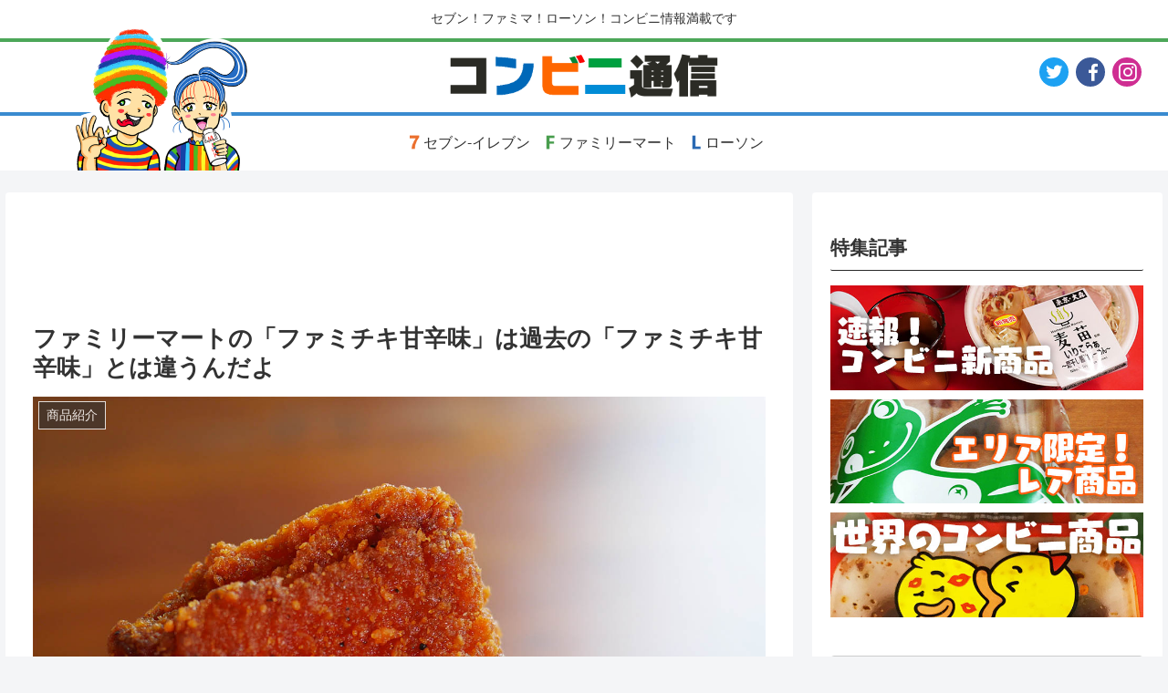

--- FILE ---
content_type: text/html; charset=UTF-8
request_url: https://conveni.getnews.jp/2021/09/14/family-mart-amakara-famichiki/
body_size: 26837
content:
<!doctype html>
<html lang="ja">

<head>
<meta charset="utf-8">
<meta http-equiv="X-UA-Compatible" content="IE=edge">
<meta name="viewport" content="width=device-width, initial-scale=1.0, viewport-fit=cover"/>
<meta name="referrer" content="no-referrer-when-downgrade"/>

  
  <!-- Other Analytics -->
<script async src="https://pagead2.googlesyndication.com/pagead/js/adsbygoogle.js?client=ca-pub-6322315354375602" crossorigin="anonymous"></script>
<!-- /Other Analytics -->
<!-- preconnect dns-prefetch -->
<link rel="preconnect dns-prefetch" href="//www.googletagmanager.com">
<link rel="preconnect dns-prefetch" href="//www.google-analytics.com">
<link rel="preconnect dns-prefetch" href="//ajax.googleapis.com">
<link rel="preconnect dns-prefetch" href="//cdnjs.cloudflare.com">
<link rel="preconnect dns-prefetch" href="//pagead2.googlesyndication.com">
<link rel="preconnect dns-prefetch" href="//googleads.g.doubleclick.net">
<link rel="preconnect dns-prefetch" href="//tpc.googlesyndication.com">
<link rel="preconnect dns-prefetch" href="//ad.doubleclick.net">
<link rel="preconnect dns-prefetch" href="//www.gstatic.com">
<link rel="preconnect dns-prefetch" href="//cse.google.com">
<link rel="preconnect dns-prefetch" href="//fonts.gstatic.com">
<link rel="preconnect dns-prefetch" href="//fonts.googleapis.com">
<link rel="preconnect dns-prefetch" href="//cms.quantserve.com">
<link rel="preconnect dns-prefetch" href="//secure.gravatar.com">
<link rel="preconnect dns-prefetch" href="//cdn.syndication.twimg.com">
<link rel="preconnect dns-prefetch" href="//cdn.jsdelivr.net">
<link rel="preconnect dns-prefetch" href="//images-fe.ssl-images-amazon.com">
<link rel="preconnect dns-prefetch" href="//completion.amazon.com">
<link rel="preconnect dns-prefetch" href="//m.media-amazon.com">
<link rel="preconnect dns-prefetch" href="//i.moshimo.com">
<link rel="preconnect dns-prefetch" href="//aml.valuecommerce.com">
<link rel="preconnect dns-prefetch" href="//dalc.valuecommerce.com">
<link rel="preconnect dns-prefetch" href="//dalb.valuecommerce.com">
<title>ファミリーマートの「ファミチキ甘辛味」は過去の「ファミチキ甘辛味」とは違うんだよ  |  コンビニ通信</title>
<meta name='robots' content='max-image-preview:large' />

<!-- OGP -->
<meta property="og:type" content="article">
<meta property="og:description" content="ファミリーマートの看板的ホットスナックといえば「ファミチキ」ですよね。ついつい食べたくなる、不思議な魅力のフライドチキンです。とあるファミチキのニアは「夕飯のあとにファミチキが食べたくなった」と話していました。食べすぎィ!?そんなファミチキ">
<meta property="og:title" content="ファミリーマートの「ファミチキ甘辛味」は過去の「ファミチキ甘辛味」とは違うんだよ">
<meta property="og:url" content="https://conveni.getnews.jp/2021/09/14/family-mart-amakara-famichiki/">
<meta property="og:image" content="https://conveni.getnews.jp/wp-content/uploads/2021/09/family-mart-amakara-famichiki1.jpg">
<meta property="og:site_name" content="コンビニ通信">
<meta property="og:locale" content="ja_JP">
<meta property="article:published_time" content="2021-09-14T03:33:09+09:00" />
<meta property="article:modified_time" content="2021-09-14T03:33:09+09:00" />
<meta property="article:section" content="商品紹介">
<meta property="article:tag" content="ファミチキ">
<meta property="article:tag" content="ファミリーマート">
<meta property="article:tag" content="ホットスナック">
<!-- /OGP -->

<!-- Twitter Card -->
<meta name="twitter:card" content="summary_large_image">
<meta property="twitter:description" content="ファミリーマートの看板的ホットスナックといえば「ファミチキ」ですよね。ついつい食べたくなる、不思議な魅力のフライドチキンです。とあるファミチキのニアは「夕飯のあとにファミチキが食べたくなった」と話していました。食べすぎィ!?そんなファミチキ">
<meta property="twitter:title" content="ファミリーマートの「ファミチキ甘辛味」は過去の「ファミチキ甘辛味」とは違うんだよ">
<meta property="twitter:url" content="https://conveni.getnews.jp/2021/09/14/family-mart-amakara-famichiki/">
<meta name="twitter:image" content="https://conveni.getnews.jp/wp-content/uploads/2021/09/family-mart-amakara-famichiki1.jpg">
<meta name="twitter:domain" content="conveni.getnews.jp">
<meta name="twitter:creator" content="@ConveniTsu">
<meta name="twitter:site" content="@ConveniTsu">
<!-- /Twitter Card -->
<link rel='dns-prefetch' href='//ajax.googleapis.com' />
<link rel='dns-prefetch' href='//cdnjs.cloudflare.com' />
<link rel='dns-prefetch' href='//www.google.com' />
<link rel='dns-prefetch' href='//s.w.org' />
<link rel="alternate" type="application/rss+xml" title="コンビニ通信 &raquo; Feed" href="https://conveni.getnews.jp/feed/" />
<link rel="alternate" type="application/rss+xml" title="コンビニ通信 &raquo; Comments Feed" href="https://conveni.getnews.jp/comments/feed/" />
<link rel='stylesheet' id='cocoon-style-css'  href='https://conveni.getnews.jp/wp-content/themes/cocoon-master/style.css?ver=5.7.12&#038;fver=20210807044245' media='all' />
<style id='cocoon-style-inline-css'>
.main{width:860px}.sidebar{width:376px}@media screen and (max-width:1280px){.wrap{width:auto}.main,.sidebar,.sidebar-left .main,.sidebar-left .sidebar{margin:0 .5%}.main{width:67.4%}.sidebar{padding:1.5%;width:30%}.entry-card-thumb{width:38%}.entry-card-content{margin-left:40%}}.logo-header img{height:62px;width:auto}.logo-header img{width:300px;height:auto}@media screen and (max-width:834px){.header div.header-in{min-height:54px}}.toc-checkbox{display:none}.toc-content{visibility:hidden;height:0;opacity:.2;transition:all .5s ease-out}.toc-checkbox:checked~.toc-content{visibility:visible;padding-top:.6em;height:100%;opacity:1}.toc-title::after{content:'[開く]';margin-left:.5em;cursor:pointer;font-size:.8em}.toc-title:hover::after{text-decoration:underline}.toc-checkbox:checked+.toc-title::after{content:'[閉じる]'}#respond{display:none}.entry-content>*,.demo .entry-content p{line-height:1.8}.entry-content>*,.article p,.demo .entry-content p,.article dl,.article ul,.article ol,.article blockquote,.article pre,.article table,.article .toc,.article .column-wrap,.article .new-entry-cards,.article .popular-entry-cards,.article .navi-entry-cards,.article .box-menus,.article .ranking-item,.article .rss-entry-cards,.body .widget,.body .author-box,.body .blogcard-wrap,.body .login-user-only,.body .information-box,.body .question-box,.body .alert-box,.body .information,.body .question,.body .alert,.body .memo-box,.body .comment-box,.body .common-icon-box,.body .blank-box,.body .button-block,.body .micro-bottom,.body .caption-box,.body .tab-caption-box,.body .label-box,.body .toggle-wrap,.body .wp-block-image,.body .booklink-box,.body .kaerebalink-box,.body .tomarebalink-box,.body .product-item-box,.body .speech-wrap,.body .wp-block-categories,.body .wp-block-archives,.body .wp-block-archives-dropdown,.body .wp-block-calendar,.body .ad-area,.body .wp-block-gallery,.body .wp-block-audio,.body .wp-block-cover,.body .wp-block-file,.body .wp-block-media-text,.body .wp-block-video,.body .wp-block-buttons,.body .wp-block-columns,.body .wp-block-separator,.body .components-placeholder,.body .wp-block-search,.body .wp-block-social-links,.body .timeline-box,.body .blogcard-type,.body .btn-wrap,.body .btn-wrap a,.body .block-box,.body .wp-block-embed,.body .wp-block-group,.body .wp-block-table,.body .scrollable-table,.body .wp-block-separator,.body .wp-block,.body .video-container,.comment-area,.related-entries,.pager-post-navi,.is-root-container>*,[data-type="core/freeform"]{margin-bottom:1.8em}.article h2,.article h3,.article h4,.article h5,.article h6{margin-bottom:1.62em}@media screen and (max-width:480px){.body,.menu-content{font-size:16px}}@media screen and (max-width:781px){.wp-block-column{margin-bottom:1.8em}}@media screen and (max-width:599px){.column-wrap>div{margin-bottom:1.8em}}.article h2,.article h3,.article h4,.article h5,.article h6{margin-top:2.4em}.article .micro-top{margin-bottom:.36em}.article .micro-bottom{margin-top:-1.62em}.article .micro-balloon{margin-bottom:.9em}.article .micro-bottom.micro-balloon{margin-top:-1.26em}.blank-box.bb-key-color{border-color:#19448e}.iic-key-color li::before{color:#19448e}.blank-box.bb-tab.bb-key-color::before{background-color:#19448e}.tb-key-color .toggle-button{border:1px solid #19448e;background:#19448e;color:#fff}.tb-key-color .toggle-button::before{color:#ccc}.tb-key-color .toggle-checkbox:checked~.toggle-content{border-color:#19448e}.cb-key-color.caption-box{border-color:#19448e}.cb-key-color .caption-box-label{background-color:#19448e;color:#fff}.tcb-key-color .tab-caption-box-label{background-color:#19448e;color:#fff}.tcb-key-color .tab-caption-box-content{border-color:#19448e}.lb-key-color .label-box-content{border-color:#19448e}.mc-key-color{background-color:#19448e;color:#fff;border:0}.mc-key-color.micro-bottom::after{border-bottom-color:#19448e;border-top-color:transparent}.mc-key-color::before{border-top-color:transparent;border-bottom-color:transparent}.mc-key-color::after{border-top-color:#19448e}.btn-key-color,.btn-wrap.btn-wrap-key-color>a{background-color:#19448e}.has-text-color.has-key-color-color{color:#19448e}.has-background.has-key-color-background-color{background-color:#19448e}.body.article,body#tinymce.wp-editor{background-color:#fff}.body.article,.editor-post-title__block .editor-post-title__input,body#tinymce.wp-editor{color:#333}html .body .has-key-color-background-color{background-color:#19448e}html .body .has-key-color-color{color:#19448e}html .body .has-key-color-border-color{border-color:#19448e}html .body .btn-wrap.has-key-color-background-color>a{background-color:#19448e}html .body .btn-wrap.has-key-color-color>a{color:#19448e}html .body .btn-wrap.has-key-color-border-color>a{border-color:#19448e}html .body .bb-tab.has-key-color-border-color .bb-label{background-color:#19448e}html .body .toggle-wrap.has-key-color-border-color .toggle-button{background-color:#19448e}html .body .toggle-wrap.has-key-color-border-color .toggle-button,.toggle-wrap.has-key-color-border-color .toggle-content{border-color:#19448e}html .body .iconlist-box.has-key-color-icon-color li::before{color:#19448e}html .body .micro-balloon.has-key-color-color{color:#19448e}html .body .micro-balloon.has-key-color-background-color{background-color:#19448e;border-color:transparent}html .body .micro-balloon.has-key-color-background-color.micro-bottom::after{border-bottom-color:#19448e;border-top-color:transparent}html .body .micro-balloon.has-key-color-background-color::before{border-top-color:transparent;border-bottom-color:transparent}html .body .micro-balloon.has-key-color-background-color::after{border-top-color:#19448e}html .body .micro-balloon.has-border-color.has-key-color-border-color{border-color:#19448e}html .body .micro-balloon.micro-top.has-key-color-border-color::before{border-top-color:#19448e}html .body .micro-balloon.micro-bottom.has-key-color-border-color::before{border-bottom-color:#19448e}html .body .caption-box.has-key-color-border-color .box-label{background-color:#19448e}html .body .tab-caption-box.has-key-color-border-color .box-label{background-color:#19448e}html .body .tab-caption-box.has-key-color-border-color .box-content{border-color:#19448e}html .body .tab-caption-box.has-key-color-background-color .box-content{background-color:#19448e}html .body .label-box.has-key-color-border-color .box-content{border-color:#19448e}html .body .label-box.has-key-color-background-color .box-content{background-color:#19448e}html .body .speech-balloon.has-key-color-background-color{background-color:#19448e}html .body .speech-balloon.has-text-color.has-key-color-color{color:#19448e}html .body .speech-balloon.has-key-color-border-color{border-color:#19448e}html .body .sbp-l .speech-balloon.has-key-color-border-color::before{border-right-color:#19448e}html .body .sbp-r .speech-balloon.has-key-color-border-color::before{border-left-color:#19448e}html .body .sbp-l .speech-balloon.has-key-color-background-color::after{border-right-color:#19448e}html .body .sbp-r .speech-balloon.has-key-color-background-color::after{border-left-color:#19448e}html .body .sbs-line.sbp-r .speech-balloon.has-key-color-background-color{background-color:#19448e}html .body .sbs-line.sbp-r .speech-balloon.has-key-color-border-color{border-color:#19448e}html .body .speech-wraphtml .body .sbs-think .speech-balloon.has-key-color-border-color::before,html .body .speech-wrap.sbs-think .speech-balloon.has-key-color-border-color::after{border-color:#19448e}html .body .sbs-think .speech-balloon.has-key-color-background-color::before,html .body .sbs-think .speech-balloon.has-key-color-background-color::after{background-color:#19448e}html .body .sbs-think .speech-balloon.has-key-color-border-color::before{border-color:#19448e}html .body .timeline-box.has-key-color-point-color .timeline-item::before{background-color:#19448e}html .body .has-key-color-question-color .faq-question-label{color:#19448e}html .body .has-key-color-answer-color .faq-answer-label{color:#19448e}html .body .is-style-square.has-key-color-question-color .faq-question-label{color:#fff;background-color:#19448e}html .body .is-style-square.has-key-color-answer-color .faq-answer-label{color:#fff;background-color:#19448e}html .body .has-red-background-color{background-color:#e60033}html .body .has-red-color{color:#e60033}html .body .has-red-border-color{border-color:#e60033}html .body .btn-wrap.has-red-background-color>a{background-color:#e60033}html .body .btn-wrap.has-red-color>a{color:#e60033}html .body .btn-wrap.has-red-border-color>a{border-color:#e60033}html .body .bb-tab.has-red-border-color .bb-label{background-color:#e60033}html .body .toggle-wrap.has-red-border-color .toggle-button{background-color:#e60033}html .body .toggle-wrap.has-red-border-color .toggle-button,.toggle-wrap.has-red-border-color .toggle-content{border-color:#e60033}html .body .iconlist-box.has-red-icon-color li::before{color:#e60033}html .body .micro-balloon.has-red-color{color:#e60033}html .body .micro-balloon.has-red-background-color{background-color:#e60033;border-color:transparent}html .body .micro-balloon.has-red-background-color.micro-bottom::after{border-bottom-color:#e60033;border-top-color:transparent}html .body .micro-balloon.has-red-background-color::before{border-top-color:transparent;border-bottom-color:transparent}html .body .micro-balloon.has-red-background-color::after{border-top-color:#e60033}html .body .micro-balloon.has-border-color.has-red-border-color{border-color:#e60033}html .body .micro-balloon.micro-top.has-red-border-color::before{border-top-color:#e60033}html .body .micro-balloon.micro-bottom.has-red-border-color::before{border-bottom-color:#e60033}html .body .caption-box.has-red-border-color .box-label{background-color:#e60033}html .body .tab-caption-box.has-red-border-color .box-label{background-color:#e60033}html .body .tab-caption-box.has-red-border-color .box-content{border-color:#e60033}html .body .tab-caption-box.has-red-background-color .box-content{background-color:#e60033}html .body .label-box.has-red-border-color .box-content{border-color:#e60033}html .body .label-box.has-red-background-color .box-content{background-color:#e60033}html .body .speech-balloon.has-red-background-color{background-color:#e60033}html .body .speech-balloon.has-text-color.has-red-color{color:#e60033}html .body .speech-balloon.has-red-border-color{border-color:#e60033}html .body .sbp-l .speech-balloon.has-red-border-color::before{border-right-color:#e60033}html .body .sbp-r .speech-balloon.has-red-border-color::before{border-left-color:#e60033}html .body .sbp-l .speech-balloon.has-red-background-color::after{border-right-color:#e60033}html .body .sbp-r .speech-balloon.has-red-background-color::after{border-left-color:#e60033}html .body .sbs-line.sbp-r .speech-balloon.has-red-background-color{background-color:#e60033}html .body .sbs-line.sbp-r .speech-balloon.has-red-border-color{border-color:#e60033}html .body .speech-wraphtml .body .sbs-think .speech-balloon.has-red-border-color::before,html .body .speech-wrap.sbs-think .speech-balloon.has-red-border-color::after{border-color:#e60033}html .body .sbs-think .speech-balloon.has-red-background-color::before,html .body .sbs-think .speech-balloon.has-red-background-color::after{background-color:#e60033}html .body .sbs-think .speech-balloon.has-red-border-color::before{border-color:#e60033}html .body .timeline-box.has-red-point-color .timeline-item::before{background-color:#e60033}html .body .has-red-question-color .faq-question-label{color:#e60033}html .body .has-red-answer-color .faq-answer-label{color:#e60033}html .body .is-style-square.has-red-question-color .faq-question-label{color:#fff;background-color:#e60033}html .body .is-style-square.has-red-answer-color .faq-answer-label{color:#fff;background-color:#e60033}html .body .has-pink-background-color{background-color:#e95295}html .body .has-pink-color{color:#e95295}html .body .has-pink-border-color{border-color:#e95295}html .body .btn-wrap.has-pink-background-color>a{background-color:#e95295}html .body .btn-wrap.has-pink-color>a{color:#e95295}html .body .btn-wrap.has-pink-border-color>a{border-color:#e95295}html .body .bb-tab.has-pink-border-color .bb-label{background-color:#e95295}html .body .toggle-wrap.has-pink-border-color .toggle-button{background-color:#e95295}html .body .toggle-wrap.has-pink-border-color .toggle-button,.toggle-wrap.has-pink-border-color .toggle-content{border-color:#e95295}html .body .iconlist-box.has-pink-icon-color li::before{color:#e95295}html .body .micro-balloon.has-pink-color{color:#e95295}html .body .micro-balloon.has-pink-background-color{background-color:#e95295;border-color:transparent}html .body .micro-balloon.has-pink-background-color.micro-bottom::after{border-bottom-color:#e95295;border-top-color:transparent}html .body .micro-balloon.has-pink-background-color::before{border-top-color:transparent;border-bottom-color:transparent}html .body .micro-balloon.has-pink-background-color::after{border-top-color:#e95295}html .body .micro-balloon.has-border-color.has-pink-border-color{border-color:#e95295}html .body .micro-balloon.micro-top.has-pink-border-color::before{border-top-color:#e95295}html .body .micro-balloon.micro-bottom.has-pink-border-color::before{border-bottom-color:#e95295}html .body .caption-box.has-pink-border-color .box-label{background-color:#e95295}html .body .tab-caption-box.has-pink-border-color .box-label{background-color:#e95295}html .body .tab-caption-box.has-pink-border-color .box-content{border-color:#e95295}html .body .tab-caption-box.has-pink-background-color .box-content{background-color:#e95295}html .body .label-box.has-pink-border-color .box-content{border-color:#e95295}html .body .label-box.has-pink-background-color .box-content{background-color:#e95295}html .body .speech-balloon.has-pink-background-color{background-color:#e95295}html .body .speech-balloon.has-text-color.has-pink-color{color:#e95295}html .body .speech-balloon.has-pink-border-color{border-color:#e95295}html .body .sbp-l .speech-balloon.has-pink-border-color::before{border-right-color:#e95295}html .body .sbp-r .speech-balloon.has-pink-border-color::before{border-left-color:#e95295}html .body .sbp-l .speech-balloon.has-pink-background-color::after{border-right-color:#e95295}html .body .sbp-r .speech-balloon.has-pink-background-color::after{border-left-color:#e95295}html .body .sbs-line.sbp-r .speech-balloon.has-pink-background-color{background-color:#e95295}html .body .sbs-line.sbp-r .speech-balloon.has-pink-border-color{border-color:#e95295}html .body .speech-wraphtml .body .sbs-think .speech-balloon.has-pink-border-color::before,html .body .speech-wrap.sbs-think .speech-balloon.has-pink-border-color::after{border-color:#e95295}html .body .sbs-think .speech-balloon.has-pink-background-color::before,html .body .sbs-think .speech-balloon.has-pink-background-color::after{background-color:#e95295}html .body .sbs-think .speech-balloon.has-pink-border-color::before{border-color:#e95295}html .body .timeline-box.has-pink-point-color .timeline-item::before{background-color:#e95295}html .body .has-pink-question-color .faq-question-label{color:#e95295}html .body .has-pink-answer-color .faq-answer-label{color:#e95295}html .body .is-style-square.has-pink-question-color .faq-question-label{color:#fff;background-color:#e95295}html .body .is-style-square.has-pink-answer-color .faq-answer-label{color:#fff;background-color:#e95295}html .body .has-purple-background-color{background-color:#884898}html .body .has-purple-color{color:#884898}html .body .has-purple-border-color{border-color:#884898}html .body .btn-wrap.has-purple-background-color>a{background-color:#884898}html .body .btn-wrap.has-purple-color>a{color:#884898}html .body .btn-wrap.has-purple-border-color>a{border-color:#884898}html .body .bb-tab.has-purple-border-color .bb-label{background-color:#884898}html .body .toggle-wrap.has-purple-border-color .toggle-button{background-color:#884898}html .body .toggle-wrap.has-purple-border-color .toggle-button,.toggle-wrap.has-purple-border-color .toggle-content{border-color:#884898}html .body .iconlist-box.has-purple-icon-color li::before{color:#884898}html .body .micro-balloon.has-purple-color{color:#884898}html .body .micro-balloon.has-purple-background-color{background-color:#884898;border-color:transparent}html .body .micro-balloon.has-purple-background-color.micro-bottom::after{border-bottom-color:#884898;border-top-color:transparent}html .body .micro-balloon.has-purple-background-color::before{border-top-color:transparent;border-bottom-color:transparent}html .body .micro-balloon.has-purple-background-color::after{border-top-color:#884898}html .body .micro-balloon.has-border-color.has-purple-border-color{border-color:#884898}html .body .micro-balloon.micro-top.has-purple-border-color::before{border-top-color:#884898}html .body .micro-balloon.micro-bottom.has-purple-border-color::before{border-bottom-color:#884898}html .body .caption-box.has-purple-border-color .box-label{background-color:#884898}html .body .tab-caption-box.has-purple-border-color .box-label{background-color:#884898}html .body .tab-caption-box.has-purple-border-color .box-content{border-color:#884898}html .body .tab-caption-box.has-purple-background-color .box-content{background-color:#884898}html .body .label-box.has-purple-border-color .box-content{border-color:#884898}html .body .label-box.has-purple-background-color .box-content{background-color:#884898}html .body .speech-balloon.has-purple-background-color{background-color:#884898}html .body .speech-balloon.has-text-color.has-purple-color{color:#884898}html .body .speech-balloon.has-purple-border-color{border-color:#884898}html .body .sbp-l .speech-balloon.has-purple-border-color::before{border-right-color:#884898}html .body .sbp-r .speech-balloon.has-purple-border-color::before{border-left-color:#884898}html .body .sbp-l .speech-balloon.has-purple-background-color::after{border-right-color:#884898}html .body .sbp-r .speech-balloon.has-purple-background-color::after{border-left-color:#884898}html .body .sbs-line.sbp-r .speech-balloon.has-purple-background-color{background-color:#884898}html .body .sbs-line.sbp-r .speech-balloon.has-purple-border-color{border-color:#884898}html .body .speech-wraphtml .body .sbs-think .speech-balloon.has-purple-border-color::before,html .body .speech-wrap.sbs-think .speech-balloon.has-purple-border-color::after{border-color:#884898}html .body .sbs-think .speech-balloon.has-purple-background-color::before,html .body .sbs-think .speech-balloon.has-purple-background-color::after{background-color:#884898}html .body .sbs-think .speech-balloon.has-purple-border-color::before{border-color:#884898}html .body .timeline-box.has-purple-point-color .timeline-item::before{background-color:#884898}html .body .has-purple-question-color .faq-question-label{color:#884898}html .body .has-purple-answer-color .faq-answer-label{color:#884898}html .body .is-style-square.has-purple-question-color .faq-question-label{color:#fff;background-color:#884898}html .body .is-style-square.has-purple-answer-color .faq-answer-label{color:#fff;background-color:#884898}html .body .has-deep-background-color{background-color:#55295b}html .body .has-deep-color{color:#55295b}html .body .has-deep-border-color{border-color:#55295b}html .body .btn-wrap.has-deep-background-color>a{background-color:#55295b}html .body .btn-wrap.has-deep-color>a{color:#55295b}html .body .btn-wrap.has-deep-border-color>a{border-color:#55295b}html .body .bb-tab.has-deep-border-color .bb-label{background-color:#55295b}html .body .toggle-wrap.has-deep-border-color .toggle-button{background-color:#55295b}html .body .toggle-wrap.has-deep-border-color .toggle-button,.toggle-wrap.has-deep-border-color .toggle-content{border-color:#55295b}html .body .iconlist-box.has-deep-icon-color li::before{color:#55295b}html .body .micro-balloon.has-deep-color{color:#55295b}html .body .micro-balloon.has-deep-background-color{background-color:#55295b;border-color:transparent}html .body .micro-balloon.has-deep-background-color.micro-bottom::after{border-bottom-color:#55295b;border-top-color:transparent}html .body .micro-balloon.has-deep-background-color::before{border-top-color:transparent;border-bottom-color:transparent}html .body .micro-balloon.has-deep-background-color::after{border-top-color:#55295b}html .body .micro-balloon.has-border-color.has-deep-border-color{border-color:#55295b}html .body .micro-balloon.micro-top.has-deep-border-color::before{border-top-color:#55295b}html .body .micro-balloon.micro-bottom.has-deep-border-color::before{border-bottom-color:#55295b}html .body .caption-box.has-deep-border-color .box-label{background-color:#55295b}html .body .tab-caption-box.has-deep-border-color .box-label{background-color:#55295b}html .body .tab-caption-box.has-deep-border-color .box-content{border-color:#55295b}html .body .tab-caption-box.has-deep-background-color .box-content{background-color:#55295b}html .body .label-box.has-deep-border-color .box-content{border-color:#55295b}html .body .label-box.has-deep-background-color .box-content{background-color:#55295b}html .body .speech-balloon.has-deep-background-color{background-color:#55295b}html .body .speech-balloon.has-text-color.has-deep-color{color:#55295b}html .body .speech-balloon.has-deep-border-color{border-color:#55295b}html .body .sbp-l .speech-balloon.has-deep-border-color::before{border-right-color:#55295b}html .body .sbp-r .speech-balloon.has-deep-border-color::before{border-left-color:#55295b}html .body .sbp-l .speech-balloon.has-deep-background-color::after{border-right-color:#55295b}html .body .sbp-r .speech-balloon.has-deep-background-color::after{border-left-color:#55295b}html .body .sbs-line.sbp-r .speech-balloon.has-deep-background-color{background-color:#55295b}html .body .sbs-line.sbp-r .speech-balloon.has-deep-border-color{border-color:#55295b}html .body .speech-wraphtml .body .sbs-think .speech-balloon.has-deep-border-color::before,html .body .speech-wrap.sbs-think .speech-balloon.has-deep-border-color::after{border-color:#55295b}html .body .sbs-think .speech-balloon.has-deep-background-color::before,html .body .sbs-think .speech-balloon.has-deep-background-color::after{background-color:#55295b}html .body .sbs-think .speech-balloon.has-deep-border-color::before{border-color:#55295b}html .body .timeline-box.has-deep-point-color .timeline-item::before{background-color:#55295b}html .body .has-deep-question-color .faq-question-label{color:#55295b}html .body .has-deep-answer-color .faq-answer-label{color:#55295b}html .body .is-style-square.has-deep-question-color .faq-question-label{color:#fff;background-color:#55295b}html .body .is-style-square.has-deep-answer-color .faq-answer-label{color:#fff;background-color:#55295b}html .body .has-indigo-background-color{background-color:#1e50a2}html .body .has-indigo-color{color:#1e50a2}html .body .has-indigo-border-color{border-color:#1e50a2}html .body .btn-wrap.has-indigo-background-color>a{background-color:#1e50a2}html .body .btn-wrap.has-indigo-color>a{color:#1e50a2}html .body .btn-wrap.has-indigo-border-color>a{border-color:#1e50a2}html .body .bb-tab.has-indigo-border-color .bb-label{background-color:#1e50a2}html .body .toggle-wrap.has-indigo-border-color .toggle-button{background-color:#1e50a2}html .body .toggle-wrap.has-indigo-border-color .toggle-button,.toggle-wrap.has-indigo-border-color .toggle-content{border-color:#1e50a2}html .body .iconlist-box.has-indigo-icon-color li::before{color:#1e50a2}html .body .micro-balloon.has-indigo-color{color:#1e50a2}html .body .micro-balloon.has-indigo-background-color{background-color:#1e50a2;border-color:transparent}html .body .micro-balloon.has-indigo-background-color.micro-bottom::after{border-bottom-color:#1e50a2;border-top-color:transparent}html .body .micro-balloon.has-indigo-background-color::before{border-top-color:transparent;border-bottom-color:transparent}html .body .micro-balloon.has-indigo-background-color::after{border-top-color:#1e50a2}html .body .micro-balloon.has-border-color.has-indigo-border-color{border-color:#1e50a2}html .body .micro-balloon.micro-top.has-indigo-border-color::before{border-top-color:#1e50a2}html .body .micro-balloon.micro-bottom.has-indigo-border-color::before{border-bottom-color:#1e50a2}html .body .caption-box.has-indigo-border-color .box-label{background-color:#1e50a2}html .body .tab-caption-box.has-indigo-border-color .box-label{background-color:#1e50a2}html .body .tab-caption-box.has-indigo-border-color .box-content{border-color:#1e50a2}html .body .tab-caption-box.has-indigo-background-color .box-content{background-color:#1e50a2}html .body .label-box.has-indigo-border-color .box-content{border-color:#1e50a2}html .body .label-box.has-indigo-background-color .box-content{background-color:#1e50a2}html .body .speech-balloon.has-indigo-background-color{background-color:#1e50a2}html .body .speech-balloon.has-text-color.has-indigo-color{color:#1e50a2}html .body .speech-balloon.has-indigo-border-color{border-color:#1e50a2}html .body .sbp-l .speech-balloon.has-indigo-border-color::before{border-right-color:#1e50a2}html .body .sbp-r .speech-balloon.has-indigo-border-color::before{border-left-color:#1e50a2}html .body .sbp-l .speech-balloon.has-indigo-background-color::after{border-right-color:#1e50a2}html .body .sbp-r .speech-balloon.has-indigo-background-color::after{border-left-color:#1e50a2}html .body .sbs-line.sbp-r .speech-balloon.has-indigo-background-color{background-color:#1e50a2}html .body .sbs-line.sbp-r .speech-balloon.has-indigo-border-color{border-color:#1e50a2}html .body .speech-wraphtml .body .sbs-think .speech-balloon.has-indigo-border-color::before,html .body .speech-wrap.sbs-think .speech-balloon.has-indigo-border-color::after{border-color:#1e50a2}html .body .sbs-think .speech-balloon.has-indigo-background-color::before,html .body .sbs-think .speech-balloon.has-indigo-background-color::after{background-color:#1e50a2}html .body .sbs-think .speech-balloon.has-indigo-border-color::before{border-color:#1e50a2}html .body .timeline-box.has-indigo-point-color .timeline-item::before{background-color:#1e50a2}html .body .has-indigo-question-color .faq-question-label{color:#1e50a2}html .body .has-indigo-answer-color .faq-answer-label{color:#1e50a2}html .body .is-style-square.has-indigo-question-color .faq-question-label{color:#fff;background-color:#1e50a2}html .body .is-style-square.has-indigo-answer-color .faq-answer-label{color:#fff;background-color:#1e50a2}html .body .has-blue-background-color{background-color:#0095d9}html .body .has-blue-color{color:#0095d9}html .body .has-blue-border-color{border-color:#0095d9}html .body .btn-wrap.has-blue-background-color>a{background-color:#0095d9}html .body .btn-wrap.has-blue-color>a{color:#0095d9}html .body .btn-wrap.has-blue-border-color>a{border-color:#0095d9}html .body .bb-tab.has-blue-border-color .bb-label{background-color:#0095d9}html .body .toggle-wrap.has-blue-border-color .toggle-button{background-color:#0095d9}html .body .toggle-wrap.has-blue-border-color .toggle-button,.toggle-wrap.has-blue-border-color .toggle-content{border-color:#0095d9}html .body .iconlist-box.has-blue-icon-color li::before{color:#0095d9}html .body .micro-balloon.has-blue-color{color:#0095d9}html .body .micro-balloon.has-blue-background-color{background-color:#0095d9;border-color:transparent}html .body .micro-balloon.has-blue-background-color.micro-bottom::after{border-bottom-color:#0095d9;border-top-color:transparent}html .body .micro-balloon.has-blue-background-color::before{border-top-color:transparent;border-bottom-color:transparent}html .body .micro-balloon.has-blue-background-color::after{border-top-color:#0095d9}html .body .micro-balloon.has-border-color.has-blue-border-color{border-color:#0095d9}html .body .micro-balloon.micro-top.has-blue-border-color::before{border-top-color:#0095d9}html .body .micro-balloon.micro-bottom.has-blue-border-color::before{border-bottom-color:#0095d9}html .body .caption-box.has-blue-border-color .box-label{background-color:#0095d9}html .body .tab-caption-box.has-blue-border-color .box-label{background-color:#0095d9}html .body .tab-caption-box.has-blue-border-color .box-content{border-color:#0095d9}html .body .tab-caption-box.has-blue-background-color .box-content{background-color:#0095d9}html .body .label-box.has-blue-border-color .box-content{border-color:#0095d9}html .body .label-box.has-blue-background-color .box-content{background-color:#0095d9}html .body .speech-balloon.has-blue-background-color{background-color:#0095d9}html .body .speech-balloon.has-text-color.has-blue-color{color:#0095d9}html .body .speech-balloon.has-blue-border-color{border-color:#0095d9}html .body .sbp-l .speech-balloon.has-blue-border-color::before{border-right-color:#0095d9}html .body .sbp-r .speech-balloon.has-blue-border-color::before{border-left-color:#0095d9}html .body .sbp-l .speech-balloon.has-blue-background-color::after{border-right-color:#0095d9}html .body .sbp-r .speech-balloon.has-blue-background-color::after{border-left-color:#0095d9}html .body .sbs-line.sbp-r .speech-balloon.has-blue-background-color{background-color:#0095d9}html .body .sbs-line.sbp-r .speech-balloon.has-blue-border-color{border-color:#0095d9}html .body .speech-wraphtml .body .sbs-think .speech-balloon.has-blue-border-color::before,html .body .speech-wrap.sbs-think .speech-balloon.has-blue-border-color::after{border-color:#0095d9}html .body .sbs-think .speech-balloon.has-blue-background-color::before,html .body .sbs-think .speech-balloon.has-blue-background-color::after{background-color:#0095d9}html .body .sbs-think .speech-balloon.has-blue-border-color::before{border-color:#0095d9}html .body .timeline-box.has-blue-point-color .timeline-item::before{background-color:#0095d9}html .body .has-blue-question-color .faq-question-label{color:#0095d9}html .body .has-blue-answer-color .faq-answer-label{color:#0095d9}html .body .is-style-square.has-blue-question-color .faq-question-label{color:#fff;background-color:#0095d9}html .body .is-style-square.has-blue-answer-color .faq-answer-label{color:#fff;background-color:#0095d9}html .body .has-light-blue-background-color{background-color:#2ca9e1}html .body .has-light-blue-color{color:#2ca9e1}html .body .has-light-blue-border-color{border-color:#2ca9e1}html .body .btn-wrap.has-light-blue-background-color>a{background-color:#2ca9e1}html .body .btn-wrap.has-light-blue-color>a{color:#2ca9e1}html .body .btn-wrap.has-light-blue-border-color>a{border-color:#2ca9e1}html .body .bb-tab.has-light-blue-border-color .bb-label{background-color:#2ca9e1}html .body .toggle-wrap.has-light-blue-border-color .toggle-button{background-color:#2ca9e1}html .body .toggle-wrap.has-light-blue-border-color .toggle-button,.toggle-wrap.has-light-blue-border-color .toggle-content{border-color:#2ca9e1}html .body .iconlist-box.has-light-blue-icon-color li::before{color:#2ca9e1}html .body .micro-balloon.has-light-blue-color{color:#2ca9e1}html .body .micro-balloon.has-light-blue-background-color{background-color:#2ca9e1;border-color:transparent}html .body .micro-balloon.has-light-blue-background-color.micro-bottom::after{border-bottom-color:#2ca9e1;border-top-color:transparent}html .body .micro-balloon.has-light-blue-background-color::before{border-top-color:transparent;border-bottom-color:transparent}html .body .micro-balloon.has-light-blue-background-color::after{border-top-color:#2ca9e1}html .body .micro-balloon.has-border-color.has-light-blue-border-color{border-color:#2ca9e1}html .body .micro-balloon.micro-top.has-light-blue-border-color::before{border-top-color:#2ca9e1}html .body .micro-balloon.micro-bottom.has-light-blue-border-color::before{border-bottom-color:#2ca9e1}html .body .caption-box.has-light-blue-border-color .box-label{background-color:#2ca9e1}html .body .tab-caption-box.has-light-blue-border-color .box-label{background-color:#2ca9e1}html .body .tab-caption-box.has-light-blue-border-color .box-content{border-color:#2ca9e1}html .body .tab-caption-box.has-light-blue-background-color .box-content{background-color:#2ca9e1}html .body .label-box.has-light-blue-border-color .box-content{border-color:#2ca9e1}html .body .label-box.has-light-blue-background-color .box-content{background-color:#2ca9e1}html .body .speech-balloon.has-light-blue-background-color{background-color:#2ca9e1}html .body .speech-balloon.has-text-color.has-light-blue-color{color:#2ca9e1}html .body .speech-balloon.has-light-blue-border-color{border-color:#2ca9e1}html .body .sbp-l .speech-balloon.has-light-blue-border-color::before{border-right-color:#2ca9e1}html .body .sbp-r .speech-balloon.has-light-blue-border-color::before{border-left-color:#2ca9e1}html .body .sbp-l .speech-balloon.has-light-blue-background-color::after{border-right-color:#2ca9e1}html .body .sbp-r .speech-balloon.has-light-blue-background-color::after{border-left-color:#2ca9e1}html .body .sbs-line.sbp-r .speech-balloon.has-light-blue-background-color{background-color:#2ca9e1}html .body .sbs-line.sbp-r .speech-balloon.has-light-blue-border-color{border-color:#2ca9e1}html .body .speech-wraphtml .body .sbs-think .speech-balloon.has-light-blue-border-color::before,html .body .speech-wrap.sbs-think .speech-balloon.has-light-blue-border-color::after{border-color:#2ca9e1}html .body .sbs-think .speech-balloon.has-light-blue-background-color::before,html .body .sbs-think .speech-balloon.has-light-blue-background-color::after{background-color:#2ca9e1}html .body .sbs-think .speech-balloon.has-light-blue-border-color::before{border-color:#2ca9e1}html .body .timeline-box.has-light-blue-point-color .timeline-item::before{background-color:#2ca9e1}html .body .has-light-blue-question-color .faq-question-label{color:#2ca9e1}html .body .has-light-blue-answer-color .faq-answer-label{color:#2ca9e1}html .body .is-style-square.has-light-blue-question-color .faq-question-label{color:#fff;background-color:#2ca9e1}html .body .is-style-square.has-light-blue-answer-color .faq-answer-label{color:#fff;background-color:#2ca9e1}html .body .has-cyan-background-color{background-color:#00a3af}html .body .has-cyan-color{color:#00a3af}html .body .has-cyan-border-color{border-color:#00a3af}html .body .btn-wrap.has-cyan-background-color>a{background-color:#00a3af}html .body .btn-wrap.has-cyan-color>a{color:#00a3af}html .body .btn-wrap.has-cyan-border-color>a{border-color:#00a3af}html .body .bb-tab.has-cyan-border-color .bb-label{background-color:#00a3af}html .body .toggle-wrap.has-cyan-border-color .toggle-button{background-color:#00a3af}html .body .toggle-wrap.has-cyan-border-color .toggle-button,.toggle-wrap.has-cyan-border-color .toggle-content{border-color:#00a3af}html .body .iconlist-box.has-cyan-icon-color li::before{color:#00a3af}html .body .micro-balloon.has-cyan-color{color:#00a3af}html .body .micro-balloon.has-cyan-background-color{background-color:#00a3af;border-color:transparent}html .body .micro-balloon.has-cyan-background-color.micro-bottom::after{border-bottom-color:#00a3af;border-top-color:transparent}html .body .micro-balloon.has-cyan-background-color::before{border-top-color:transparent;border-bottom-color:transparent}html .body .micro-balloon.has-cyan-background-color::after{border-top-color:#00a3af}html .body .micro-balloon.has-border-color.has-cyan-border-color{border-color:#00a3af}html .body .micro-balloon.micro-top.has-cyan-border-color::before{border-top-color:#00a3af}html .body .micro-balloon.micro-bottom.has-cyan-border-color::before{border-bottom-color:#00a3af}html .body .caption-box.has-cyan-border-color .box-label{background-color:#00a3af}html .body .tab-caption-box.has-cyan-border-color .box-label{background-color:#00a3af}html .body .tab-caption-box.has-cyan-border-color .box-content{border-color:#00a3af}html .body .tab-caption-box.has-cyan-background-color .box-content{background-color:#00a3af}html .body .label-box.has-cyan-border-color .box-content{border-color:#00a3af}html .body .label-box.has-cyan-background-color .box-content{background-color:#00a3af}html .body .speech-balloon.has-cyan-background-color{background-color:#00a3af}html .body .speech-balloon.has-text-color.has-cyan-color{color:#00a3af}html .body .speech-balloon.has-cyan-border-color{border-color:#00a3af}html .body .sbp-l .speech-balloon.has-cyan-border-color::before{border-right-color:#00a3af}html .body .sbp-r .speech-balloon.has-cyan-border-color::before{border-left-color:#00a3af}html .body .sbp-l .speech-balloon.has-cyan-background-color::after{border-right-color:#00a3af}html .body .sbp-r .speech-balloon.has-cyan-background-color::after{border-left-color:#00a3af}html .body .sbs-line.sbp-r .speech-balloon.has-cyan-background-color{background-color:#00a3af}html .body .sbs-line.sbp-r .speech-balloon.has-cyan-border-color{border-color:#00a3af}html .body .speech-wraphtml .body .sbs-think .speech-balloon.has-cyan-border-color::before,html .body .speech-wrap.sbs-think .speech-balloon.has-cyan-border-color::after{border-color:#00a3af}html .body .sbs-think .speech-balloon.has-cyan-background-color::before,html .body .sbs-think .speech-balloon.has-cyan-background-color::after{background-color:#00a3af}html .body .sbs-think .speech-balloon.has-cyan-border-color::before{border-color:#00a3af}html .body .timeline-box.has-cyan-point-color .timeline-item::before{background-color:#00a3af}html .body .has-cyan-question-color .faq-question-label{color:#00a3af}html .body .has-cyan-answer-color .faq-answer-label{color:#00a3af}html .body .is-style-square.has-cyan-question-color .faq-question-label{color:#fff;background-color:#00a3af}html .body .is-style-square.has-cyan-answer-color .faq-answer-label{color:#fff;background-color:#00a3af}html .body .has-teal-background-color{background-color:#007b43}html .body .has-teal-color{color:#007b43}html .body .has-teal-border-color{border-color:#007b43}html .body .btn-wrap.has-teal-background-color>a{background-color:#007b43}html .body .btn-wrap.has-teal-color>a{color:#007b43}html .body .btn-wrap.has-teal-border-color>a{border-color:#007b43}html .body .bb-tab.has-teal-border-color .bb-label{background-color:#007b43}html .body .toggle-wrap.has-teal-border-color .toggle-button{background-color:#007b43}html .body .toggle-wrap.has-teal-border-color .toggle-button,.toggle-wrap.has-teal-border-color .toggle-content{border-color:#007b43}html .body .iconlist-box.has-teal-icon-color li::before{color:#007b43}html .body .micro-balloon.has-teal-color{color:#007b43}html .body .micro-balloon.has-teal-background-color{background-color:#007b43;border-color:transparent}html .body .micro-balloon.has-teal-background-color.micro-bottom::after{border-bottom-color:#007b43;border-top-color:transparent}html .body .micro-balloon.has-teal-background-color::before{border-top-color:transparent;border-bottom-color:transparent}html .body .micro-balloon.has-teal-background-color::after{border-top-color:#007b43}html .body .micro-balloon.has-border-color.has-teal-border-color{border-color:#007b43}html .body .micro-balloon.micro-top.has-teal-border-color::before{border-top-color:#007b43}html .body .micro-balloon.micro-bottom.has-teal-border-color::before{border-bottom-color:#007b43}html .body .caption-box.has-teal-border-color .box-label{background-color:#007b43}html .body .tab-caption-box.has-teal-border-color .box-label{background-color:#007b43}html .body .tab-caption-box.has-teal-border-color .box-content{border-color:#007b43}html .body .tab-caption-box.has-teal-background-color .box-content{background-color:#007b43}html .body .label-box.has-teal-border-color .box-content{border-color:#007b43}html .body .label-box.has-teal-background-color .box-content{background-color:#007b43}html .body .speech-balloon.has-teal-background-color{background-color:#007b43}html .body .speech-balloon.has-text-color.has-teal-color{color:#007b43}html .body .speech-balloon.has-teal-border-color{border-color:#007b43}html .body .sbp-l .speech-balloon.has-teal-border-color::before{border-right-color:#007b43}html .body .sbp-r .speech-balloon.has-teal-border-color::before{border-left-color:#007b43}html .body .sbp-l .speech-balloon.has-teal-background-color::after{border-right-color:#007b43}html .body .sbp-r .speech-balloon.has-teal-background-color::after{border-left-color:#007b43}html .body .sbs-line.sbp-r .speech-balloon.has-teal-background-color{background-color:#007b43}html .body .sbs-line.sbp-r .speech-balloon.has-teal-border-color{border-color:#007b43}html .body .speech-wraphtml .body .sbs-think .speech-balloon.has-teal-border-color::before,html .body .speech-wrap.sbs-think .speech-balloon.has-teal-border-color::after{border-color:#007b43}html .body .sbs-think .speech-balloon.has-teal-background-color::before,html .body .sbs-think .speech-balloon.has-teal-background-color::after{background-color:#007b43}html .body .sbs-think .speech-balloon.has-teal-border-color::before{border-color:#007b43}html .body .timeline-box.has-teal-point-color .timeline-item::before{background-color:#007b43}html .body .has-teal-question-color .faq-question-label{color:#007b43}html .body .has-teal-answer-color .faq-answer-label{color:#007b43}html .body .is-style-square.has-teal-question-color .faq-question-label{color:#fff;background-color:#007b43}html .body .is-style-square.has-teal-answer-color .faq-answer-label{color:#fff;background-color:#007b43}html .body .has-green-background-color{background-color:#3eb370}html .body .has-green-color{color:#3eb370}html .body .has-green-border-color{border-color:#3eb370}html .body .btn-wrap.has-green-background-color>a{background-color:#3eb370}html .body .btn-wrap.has-green-color>a{color:#3eb370}html .body .btn-wrap.has-green-border-color>a{border-color:#3eb370}html .body .bb-tab.has-green-border-color .bb-label{background-color:#3eb370}html .body .toggle-wrap.has-green-border-color .toggle-button{background-color:#3eb370}html .body .toggle-wrap.has-green-border-color .toggle-button,.toggle-wrap.has-green-border-color .toggle-content{border-color:#3eb370}html .body .iconlist-box.has-green-icon-color li::before{color:#3eb370}html .body .micro-balloon.has-green-color{color:#3eb370}html .body .micro-balloon.has-green-background-color{background-color:#3eb370;border-color:transparent}html .body .micro-balloon.has-green-background-color.micro-bottom::after{border-bottom-color:#3eb370;border-top-color:transparent}html .body .micro-balloon.has-green-background-color::before{border-top-color:transparent;border-bottom-color:transparent}html .body .micro-balloon.has-green-background-color::after{border-top-color:#3eb370}html .body .micro-balloon.has-border-color.has-green-border-color{border-color:#3eb370}html .body .micro-balloon.micro-top.has-green-border-color::before{border-top-color:#3eb370}html .body .micro-balloon.micro-bottom.has-green-border-color::before{border-bottom-color:#3eb370}html .body .caption-box.has-green-border-color .box-label{background-color:#3eb370}html .body .tab-caption-box.has-green-border-color .box-label{background-color:#3eb370}html .body .tab-caption-box.has-green-border-color .box-content{border-color:#3eb370}html .body .tab-caption-box.has-green-background-color .box-content{background-color:#3eb370}html .body .label-box.has-green-border-color .box-content{border-color:#3eb370}html .body .label-box.has-green-background-color .box-content{background-color:#3eb370}html .body .speech-balloon.has-green-background-color{background-color:#3eb370}html .body .speech-balloon.has-text-color.has-green-color{color:#3eb370}html .body .speech-balloon.has-green-border-color{border-color:#3eb370}html .body .sbp-l .speech-balloon.has-green-border-color::before{border-right-color:#3eb370}html .body .sbp-r .speech-balloon.has-green-border-color::before{border-left-color:#3eb370}html .body .sbp-l .speech-balloon.has-green-background-color::after{border-right-color:#3eb370}html .body .sbp-r .speech-balloon.has-green-background-color::after{border-left-color:#3eb370}html .body .sbs-line.sbp-r .speech-balloon.has-green-background-color{background-color:#3eb370}html .body .sbs-line.sbp-r .speech-balloon.has-green-border-color{border-color:#3eb370}html .body .speech-wraphtml .body .sbs-think .speech-balloon.has-green-border-color::before,html .body .speech-wrap.sbs-think .speech-balloon.has-green-border-color::after{border-color:#3eb370}html .body .sbs-think .speech-balloon.has-green-background-color::before,html .body .sbs-think .speech-balloon.has-green-background-color::after{background-color:#3eb370}html .body .sbs-think .speech-balloon.has-green-border-color::before{border-color:#3eb370}html .body .timeline-box.has-green-point-color .timeline-item::before{background-color:#3eb370}html .body .has-green-question-color .faq-question-label{color:#3eb370}html .body .has-green-answer-color .faq-answer-label{color:#3eb370}html .body .is-style-square.has-green-question-color .faq-question-label{color:#fff;background-color:#3eb370}html .body .is-style-square.has-green-answer-color .faq-answer-label{color:#fff;background-color:#3eb370}html .body .has-light-green-background-color{background-color:#8bc34a}html .body .has-light-green-color{color:#8bc34a}html .body .has-light-green-border-color{border-color:#8bc34a}html .body .btn-wrap.has-light-green-background-color>a{background-color:#8bc34a}html .body .btn-wrap.has-light-green-color>a{color:#8bc34a}html .body .btn-wrap.has-light-green-border-color>a{border-color:#8bc34a}html .body .bb-tab.has-light-green-border-color .bb-label{background-color:#8bc34a}html .body .toggle-wrap.has-light-green-border-color .toggle-button{background-color:#8bc34a}html .body .toggle-wrap.has-light-green-border-color .toggle-button,.toggle-wrap.has-light-green-border-color .toggle-content{border-color:#8bc34a}html .body .iconlist-box.has-light-green-icon-color li::before{color:#8bc34a}html .body .micro-balloon.has-light-green-color{color:#8bc34a}html .body .micro-balloon.has-light-green-background-color{background-color:#8bc34a;border-color:transparent}html .body .micro-balloon.has-light-green-background-color.micro-bottom::after{border-bottom-color:#8bc34a;border-top-color:transparent}html .body .micro-balloon.has-light-green-background-color::before{border-top-color:transparent;border-bottom-color:transparent}html .body .micro-balloon.has-light-green-background-color::after{border-top-color:#8bc34a}html .body .micro-balloon.has-border-color.has-light-green-border-color{border-color:#8bc34a}html .body .micro-balloon.micro-top.has-light-green-border-color::before{border-top-color:#8bc34a}html .body .micro-balloon.micro-bottom.has-light-green-border-color::before{border-bottom-color:#8bc34a}html .body .caption-box.has-light-green-border-color .box-label{background-color:#8bc34a}html .body .tab-caption-box.has-light-green-border-color .box-label{background-color:#8bc34a}html .body .tab-caption-box.has-light-green-border-color .box-content{border-color:#8bc34a}html .body .tab-caption-box.has-light-green-background-color .box-content{background-color:#8bc34a}html .body .label-box.has-light-green-border-color .box-content{border-color:#8bc34a}html .body .label-box.has-light-green-background-color .box-content{background-color:#8bc34a}html .body .speech-balloon.has-light-green-background-color{background-color:#8bc34a}html .body .speech-balloon.has-text-color.has-light-green-color{color:#8bc34a}html .body .speech-balloon.has-light-green-border-color{border-color:#8bc34a}html .body .sbp-l .speech-balloon.has-light-green-border-color::before{border-right-color:#8bc34a}html .body .sbp-r .speech-balloon.has-light-green-border-color::before{border-left-color:#8bc34a}html .body .sbp-l .speech-balloon.has-light-green-background-color::after{border-right-color:#8bc34a}html .body .sbp-r .speech-balloon.has-light-green-background-color::after{border-left-color:#8bc34a}html .body .sbs-line.sbp-r .speech-balloon.has-light-green-background-color{background-color:#8bc34a}html .body .sbs-line.sbp-r .speech-balloon.has-light-green-border-color{border-color:#8bc34a}html .body .speech-wraphtml .body .sbs-think .speech-balloon.has-light-green-border-color::before,html .body .speech-wrap.sbs-think .speech-balloon.has-light-green-border-color::after{border-color:#8bc34a}html .body .sbs-think .speech-balloon.has-light-green-background-color::before,html .body .sbs-think .speech-balloon.has-light-green-background-color::after{background-color:#8bc34a}html .body .sbs-think .speech-balloon.has-light-green-border-color::before{border-color:#8bc34a}html .body .timeline-box.has-light-green-point-color .timeline-item::before{background-color:#8bc34a}html .body .has-light-green-question-color .faq-question-label{color:#8bc34a}html .body .has-light-green-answer-color .faq-answer-label{color:#8bc34a}html .body .is-style-square.has-light-green-question-color .faq-question-label{color:#fff;background-color:#8bc34a}html .body .is-style-square.has-light-green-answer-color .faq-answer-label{color:#fff;background-color:#8bc34a}html .body .has-lime-background-color{background-color:#c3d825}html .body .has-lime-color{color:#c3d825}html .body .has-lime-border-color{border-color:#c3d825}html .body .btn-wrap.has-lime-background-color>a{background-color:#c3d825}html .body .btn-wrap.has-lime-color>a{color:#c3d825}html .body .btn-wrap.has-lime-border-color>a{border-color:#c3d825}html .body .bb-tab.has-lime-border-color .bb-label{background-color:#c3d825}html .body .toggle-wrap.has-lime-border-color .toggle-button{background-color:#c3d825}html .body .toggle-wrap.has-lime-border-color .toggle-button,.toggle-wrap.has-lime-border-color .toggle-content{border-color:#c3d825}html .body .iconlist-box.has-lime-icon-color li::before{color:#c3d825}html .body .micro-balloon.has-lime-color{color:#c3d825}html .body .micro-balloon.has-lime-background-color{background-color:#c3d825;border-color:transparent}html .body .micro-balloon.has-lime-background-color.micro-bottom::after{border-bottom-color:#c3d825;border-top-color:transparent}html .body .micro-balloon.has-lime-background-color::before{border-top-color:transparent;border-bottom-color:transparent}html .body .micro-balloon.has-lime-background-color::after{border-top-color:#c3d825}html .body .micro-balloon.has-border-color.has-lime-border-color{border-color:#c3d825}html .body .micro-balloon.micro-top.has-lime-border-color::before{border-top-color:#c3d825}html .body .micro-balloon.micro-bottom.has-lime-border-color::before{border-bottom-color:#c3d825}html .body .caption-box.has-lime-border-color .box-label{background-color:#c3d825}html .body .tab-caption-box.has-lime-border-color .box-label{background-color:#c3d825}html .body .tab-caption-box.has-lime-border-color .box-content{border-color:#c3d825}html .body .tab-caption-box.has-lime-background-color .box-content{background-color:#c3d825}html .body .label-box.has-lime-border-color .box-content{border-color:#c3d825}html .body .label-box.has-lime-background-color .box-content{background-color:#c3d825}html .body .speech-balloon.has-lime-background-color{background-color:#c3d825}html .body .speech-balloon.has-text-color.has-lime-color{color:#c3d825}html .body .speech-balloon.has-lime-border-color{border-color:#c3d825}html .body .sbp-l .speech-balloon.has-lime-border-color::before{border-right-color:#c3d825}html .body .sbp-r .speech-balloon.has-lime-border-color::before{border-left-color:#c3d825}html .body .sbp-l .speech-balloon.has-lime-background-color::after{border-right-color:#c3d825}html .body .sbp-r .speech-balloon.has-lime-background-color::after{border-left-color:#c3d825}html .body .sbs-line.sbp-r .speech-balloon.has-lime-background-color{background-color:#c3d825}html .body .sbs-line.sbp-r .speech-balloon.has-lime-border-color{border-color:#c3d825}html .body .speech-wraphtml .body .sbs-think .speech-balloon.has-lime-border-color::before,html .body .speech-wrap.sbs-think .speech-balloon.has-lime-border-color::after{border-color:#c3d825}html .body .sbs-think .speech-balloon.has-lime-background-color::before,html .body .sbs-think .speech-balloon.has-lime-background-color::after{background-color:#c3d825}html .body .sbs-think .speech-balloon.has-lime-border-color::before{border-color:#c3d825}html .body .timeline-box.has-lime-point-color .timeline-item::before{background-color:#c3d825}html .body .has-lime-question-color .faq-question-label{color:#c3d825}html .body .has-lime-answer-color .faq-answer-label{color:#c3d825}html .body .is-style-square.has-lime-question-color .faq-question-label{color:#fff;background-color:#c3d825}html .body .is-style-square.has-lime-answer-color .faq-answer-label{color:#fff;background-color:#c3d825}html .body .has-yellow-background-color{background-color:#ffd900}html .body .has-yellow-color{color:#ffd900}html .body .has-yellow-border-color{border-color:#ffd900}html .body .btn-wrap.has-yellow-background-color>a{background-color:#ffd900}html .body .btn-wrap.has-yellow-color>a{color:#ffd900}html .body .btn-wrap.has-yellow-border-color>a{border-color:#ffd900}html .body .bb-tab.has-yellow-border-color .bb-label{background-color:#ffd900}html .body .toggle-wrap.has-yellow-border-color .toggle-button{background-color:#ffd900}html .body .toggle-wrap.has-yellow-border-color .toggle-button,.toggle-wrap.has-yellow-border-color .toggle-content{border-color:#ffd900}html .body .iconlist-box.has-yellow-icon-color li::before{color:#ffd900}html .body .micro-balloon.has-yellow-color{color:#ffd900}html .body .micro-balloon.has-yellow-background-color{background-color:#ffd900;border-color:transparent}html .body .micro-balloon.has-yellow-background-color.micro-bottom::after{border-bottom-color:#ffd900;border-top-color:transparent}html .body .micro-balloon.has-yellow-background-color::before{border-top-color:transparent;border-bottom-color:transparent}html .body .micro-balloon.has-yellow-background-color::after{border-top-color:#ffd900}html .body .micro-balloon.has-border-color.has-yellow-border-color{border-color:#ffd900}html .body .micro-balloon.micro-top.has-yellow-border-color::before{border-top-color:#ffd900}html .body .micro-balloon.micro-bottom.has-yellow-border-color::before{border-bottom-color:#ffd900}html .body .caption-box.has-yellow-border-color .box-label{background-color:#ffd900}html .body .tab-caption-box.has-yellow-border-color .box-label{background-color:#ffd900}html .body .tab-caption-box.has-yellow-border-color .box-content{border-color:#ffd900}html .body .tab-caption-box.has-yellow-background-color .box-content{background-color:#ffd900}html .body .label-box.has-yellow-border-color .box-content{border-color:#ffd900}html .body .label-box.has-yellow-background-color .box-content{background-color:#ffd900}html .body .speech-balloon.has-yellow-background-color{background-color:#ffd900}html .body .speech-balloon.has-text-color.has-yellow-color{color:#ffd900}html .body .speech-balloon.has-yellow-border-color{border-color:#ffd900}html .body .sbp-l .speech-balloon.has-yellow-border-color::before{border-right-color:#ffd900}html .body .sbp-r .speech-balloon.has-yellow-border-color::before{border-left-color:#ffd900}html .body .sbp-l .speech-balloon.has-yellow-background-color::after{border-right-color:#ffd900}html .body .sbp-r .speech-balloon.has-yellow-background-color::after{border-left-color:#ffd900}html .body .sbs-line.sbp-r .speech-balloon.has-yellow-background-color{background-color:#ffd900}html .body .sbs-line.sbp-r .speech-balloon.has-yellow-border-color{border-color:#ffd900}html .body .speech-wraphtml .body .sbs-think .speech-balloon.has-yellow-border-color::before,html .body .speech-wrap.sbs-think .speech-balloon.has-yellow-border-color::after{border-color:#ffd900}html .body .sbs-think .speech-balloon.has-yellow-background-color::before,html .body .sbs-think .speech-balloon.has-yellow-background-color::after{background-color:#ffd900}html .body .sbs-think .speech-balloon.has-yellow-border-color::before{border-color:#ffd900}html .body .timeline-box.has-yellow-point-color .timeline-item::before{background-color:#ffd900}html .body .has-yellow-question-color .faq-question-label{color:#ffd900}html .body .has-yellow-answer-color .faq-answer-label{color:#ffd900}html .body .is-style-square.has-yellow-question-color .faq-question-label{color:#fff;background-color:#ffd900}html .body .is-style-square.has-yellow-answer-color .faq-answer-label{color:#fff;background-color:#ffd900}html .body .has-amber-background-color{background-color:#ffc107}html .body .has-amber-color{color:#ffc107}html .body .has-amber-border-color{border-color:#ffc107}html .body .btn-wrap.has-amber-background-color>a{background-color:#ffc107}html .body .btn-wrap.has-amber-color>a{color:#ffc107}html .body .btn-wrap.has-amber-border-color>a{border-color:#ffc107}html .body .bb-tab.has-amber-border-color .bb-label{background-color:#ffc107}html .body .toggle-wrap.has-amber-border-color .toggle-button{background-color:#ffc107}html .body .toggle-wrap.has-amber-border-color .toggle-button,.toggle-wrap.has-amber-border-color .toggle-content{border-color:#ffc107}html .body .iconlist-box.has-amber-icon-color li::before{color:#ffc107}html .body .micro-balloon.has-amber-color{color:#ffc107}html .body .micro-balloon.has-amber-background-color{background-color:#ffc107;border-color:transparent}html .body .micro-balloon.has-amber-background-color.micro-bottom::after{border-bottom-color:#ffc107;border-top-color:transparent}html .body .micro-balloon.has-amber-background-color::before{border-top-color:transparent;border-bottom-color:transparent}html .body .micro-balloon.has-amber-background-color::after{border-top-color:#ffc107}html .body .micro-balloon.has-border-color.has-amber-border-color{border-color:#ffc107}html .body .micro-balloon.micro-top.has-amber-border-color::before{border-top-color:#ffc107}html .body .micro-balloon.micro-bottom.has-amber-border-color::before{border-bottom-color:#ffc107}html .body .caption-box.has-amber-border-color .box-label{background-color:#ffc107}html .body .tab-caption-box.has-amber-border-color .box-label{background-color:#ffc107}html .body .tab-caption-box.has-amber-border-color .box-content{border-color:#ffc107}html .body .tab-caption-box.has-amber-background-color .box-content{background-color:#ffc107}html .body .label-box.has-amber-border-color .box-content{border-color:#ffc107}html .body .label-box.has-amber-background-color .box-content{background-color:#ffc107}html .body .speech-balloon.has-amber-background-color{background-color:#ffc107}html .body .speech-balloon.has-text-color.has-amber-color{color:#ffc107}html .body .speech-balloon.has-amber-border-color{border-color:#ffc107}html .body .sbp-l .speech-balloon.has-amber-border-color::before{border-right-color:#ffc107}html .body .sbp-r .speech-balloon.has-amber-border-color::before{border-left-color:#ffc107}html .body .sbp-l .speech-balloon.has-amber-background-color::after{border-right-color:#ffc107}html .body .sbp-r .speech-balloon.has-amber-background-color::after{border-left-color:#ffc107}html .body .sbs-line.sbp-r .speech-balloon.has-amber-background-color{background-color:#ffc107}html .body .sbs-line.sbp-r .speech-balloon.has-amber-border-color{border-color:#ffc107}html .body .speech-wraphtml .body .sbs-think .speech-balloon.has-amber-border-color::before,html .body .speech-wrap.sbs-think .speech-balloon.has-amber-border-color::after{border-color:#ffc107}html .body .sbs-think .speech-balloon.has-amber-background-color::before,html .body .sbs-think .speech-balloon.has-amber-background-color::after{background-color:#ffc107}html .body .sbs-think .speech-balloon.has-amber-border-color::before{border-color:#ffc107}html .body .timeline-box.has-amber-point-color .timeline-item::before{background-color:#ffc107}html .body .has-amber-question-color .faq-question-label{color:#ffc107}html .body .has-amber-answer-color .faq-answer-label{color:#ffc107}html .body .is-style-square.has-amber-question-color .faq-question-label{color:#fff;background-color:#ffc107}html .body .is-style-square.has-amber-answer-color .faq-answer-label{color:#fff;background-color:#ffc107}html .body .has-orange-background-color{background-color:#f39800}html .body .has-orange-color{color:#f39800}html .body .has-orange-border-color{border-color:#f39800}html .body .btn-wrap.has-orange-background-color>a{background-color:#f39800}html .body .btn-wrap.has-orange-color>a{color:#f39800}html .body .btn-wrap.has-orange-border-color>a{border-color:#f39800}html .body .bb-tab.has-orange-border-color .bb-label{background-color:#f39800}html .body .toggle-wrap.has-orange-border-color .toggle-button{background-color:#f39800}html .body .toggle-wrap.has-orange-border-color .toggle-button,.toggle-wrap.has-orange-border-color .toggle-content{border-color:#f39800}html .body .iconlist-box.has-orange-icon-color li::before{color:#f39800}html .body .micro-balloon.has-orange-color{color:#f39800}html .body .micro-balloon.has-orange-background-color{background-color:#f39800;border-color:transparent}html .body .micro-balloon.has-orange-background-color.micro-bottom::after{border-bottom-color:#f39800;border-top-color:transparent}html .body .micro-balloon.has-orange-background-color::before{border-top-color:transparent;border-bottom-color:transparent}html .body .micro-balloon.has-orange-background-color::after{border-top-color:#f39800}html .body .micro-balloon.has-border-color.has-orange-border-color{border-color:#f39800}html .body .micro-balloon.micro-top.has-orange-border-color::before{border-top-color:#f39800}html .body .micro-balloon.micro-bottom.has-orange-border-color::before{border-bottom-color:#f39800}html .body .caption-box.has-orange-border-color .box-label{background-color:#f39800}html .body .tab-caption-box.has-orange-border-color .box-label{background-color:#f39800}html .body .tab-caption-box.has-orange-border-color .box-content{border-color:#f39800}html .body .tab-caption-box.has-orange-background-color .box-content{background-color:#f39800}html .body .label-box.has-orange-border-color .box-content{border-color:#f39800}html .body .label-box.has-orange-background-color .box-content{background-color:#f39800}html .body .speech-balloon.has-orange-background-color{background-color:#f39800}html .body .speech-balloon.has-text-color.has-orange-color{color:#f39800}html .body .speech-balloon.has-orange-border-color{border-color:#f39800}html .body .sbp-l .speech-balloon.has-orange-border-color::before{border-right-color:#f39800}html .body .sbp-r .speech-balloon.has-orange-border-color::before{border-left-color:#f39800}html .body .sbp-l .speech-balloon.has-orange-background-color::after{border-right-color:#f39800}html .body .sbp-r .speech-balloon.has-orange-background-color::after{border-left-color:#f39800}html .body .sbs-line.sbp-r .speech-balloon.has-orange-background-color{background-color:#f39800}html .body .sbs-line.sbp-r .speech-balloon.has-orange-border-color{border-color:#f39800}html .body .speech-wraphtml .body .sbs-think .speech-balloon.has-orange-border-color::before,html .body .speech-wrap.sbs-think .speech-balloon.has-orange-border-color::after{border-color:#f39800}html .body .sbs-think .speech-balloon.has-orange-background-color::before,html .body .sbs-think .speech-balloon.has-orange-background-color::after{background-color:#f39800}html .body .sbs-think .speech-balloon.has-orange-border-color::before{border-color:#f39800}html .body .timeline-box.has-orange-point-color .timeline-item::before{background-color:#f39800}html .body .has-orange-question-color .faq-question-label{color:#f39800}html .body .has-orange-answer-color .faq-answer-label{color:#f39800}html .body .is-style-square.has-orange-question-color .faq-question-label{color:#fff;background-color:#f39800}html .body .is-style-square.has-orange-answer-color .faq-answer-label{color:#fff;background-color:#f39800}html .body .has-deep-orange-background-color{background-color:#ea5506}html .body .has-deep-orange-color{color:#ea5506}html .body .has-deep-orange-border-color{border-color:#ea5506}html .body .btn-wrap.has-deep-orange-background-color>a{background-color:#ea5506}html .body .btn-wrap.has-deep-orange-color>a{color:#ea5506}html .body .btn-wrap.has-deep-orange-border-color>a{border-color:#ea5506}html .body .bb-tab.has-deep-orange-border-color .bb-label{background-color:#ea5506}html .body .toggle-wrap.has-deep-orange-border-color .toggle-button{background-color:#ea5506}html .body .toggle-wrap.has-deep-orange-border-color .toggle-button,.toggle-wrap.has-deep-orange-border-color .toggle-content{border-color:#ea5506}html .body .iconlist-box.has-deep-orange-icon-color li::before{color:#ea5506}html .body .micro-balloon.has-deep-orange-color{color:#ea5506}html .body .micro-balloon.has-deep-orange-background-color{background-color:#ea5506;border-color:transparent}html .body .micro-balloon.has-deep-orange-background-color.micro-bottom::after{border-bottom-color:#ea5506;border-top-color:transparent}html .body .micro-balloon.has-deep-orange-background-color::before{border-top-color:transparent;border-bottom-color:transparent}html .body .micro-balloon.has-deep-orange-background-color::after{border-top-color:#ea5506}html .body .micro-balloon.has-border-color.has-deep-orange-border-color{border-color:#ea5506}html .body .micro-balloon.micro-top.has-deep-orange-border-color::before{border-top-color:#ea5506}html .body .micro-balloon.micro-bottom.has-deep-orange-border-color::before{border-bottom-color:#ea5506}html .body .caption-box.has-deep-orange-border-color .box-label{background-color:#ea5506}html .body .tab-caption-box.has-deep-orange-border-color .box-label{background-color:#ea5506}html .body .tab-caption-box.has-deep-orange-border-color .box-content{border-color:#ea5506}html .body .tab-caption-box.has-deep-orange-background-color .box-content{background-color:#ea5506}html .body .label-box.has-deep-orange-border-color .box-content{border-color:#ea5506}html .body .label-box.has-deep-orange-background-color .box-content{background-color:#ea5506}html .body .speech-balloon.has-deep-orange-background-color{background-color:#ea5506}html .body .speech-balloon.has-text-color.has-deep-orange-color{color:#ea5506}html .body .speech-balloon.has-deep-orange-border-color{border-color:#ea5506}html .body .sbp-l .speech-balloon.has-deep-orange-border-color::before{border-right-color:#ea5506}html .body .sbp-r .speech-balloon.has-deep-orange-border-color::before{border-left-color:#ea5506}html .body .sbp-l .speech-balloon.has-deep-orange-background-color::after{border-right-color:#ea5506}html .body .sbp-r .speech-balloon.has-deep-orange-background-color::after{border-left-color:#ea5506}html .body .sbs-line.sbp-r .speech-balloon.has-deep-orange-background-color{background-color:#ea5506}html .body .sbs-line.sbp-r .speech-balloon.has-deep-orange-border-color{border-color:#ea5506}html .body .speech-wraphtml .body .sbs-think .speech-balloon.has-deep-orange-border-color::before,html .body .speech-wrap.sbs-think .speech-balloon.has-deep-orange-border-color::after{border-color:#ea5506}html .body .sbs-think .speech-balloon.has-deep-orange-background-color::before,html .body .sbs-think .speech-balloon.has-deep-orange-background-color::after{background-color:#ea5506}html .body .sbs-think .speech-balloon.has-deep-orange-border-color::before{border-color:#ea5506}html .body .timeline-box.has-deep-orange-point-color .timeline-item::before{background-color:#ea5506}html .body .has-deep-orange-question-color .faq-question-label{color:#ea5506}html .body .has-deep-orange-answer-color .faq-answer-label{color:#ea5506}html .body .is-style-square.has-deep-orange-question-color .faq-question-label{color:#fff;background-color:#ea5506}html .body .is-style-square.has-deep-orange-answer-color .faq-answer-label{color:#fff;background-color:#ea5506}html .body .has-brown-background-color{background-color:#954e2a}html .body .has-brown-color{color:#954e2a}html .body .has-brown-border-color{border-color:#954e2a}html .body .btn-wrap.has-brown-background-color>a{background-color:#954e2a}html .body .btn-wrap.has-brown-color>a{color:#954e2a}html .body .btn-wrap.has-brown-border-color>a{border-color:#954e2a}html .body .bb-tab.has-brown-border-color .bb-label{background-color:#954e2a}html .body .toggle-wrap.has-brown-border-color .toggle-button{background-color:#954e2a}html .body .toggle-wrap.has-brown-border-color .toggle-button,.toggle-wrap.has-brown-border-color .toggle-content{border-color:#954e2a}html .body .iconlist-box.has-brown-icon-color li::before{color:#954e2a}html .body .micro-balloon.has-brown-color{color:#954e2a}html .body .micro-balloon.has-brown-background-color{background-color:#954e2a;border-color:transparent}html .body .micro-balloon.has-brown-background-color.micro-bottom::after{border-bottom-color:#954e2a;border-top-color:transparent}html .body .micro-balloon.has-brown-background-color::before{border-top-color:transparent;border-bottom-color:transparent}html .body .micro-balloon.has-brown-background-color::after{border-top-color:#954e2a}html .body .micro-balloon.has-border-color.has-brown-border-color{border-color:#954e2a}html .body .micro-balloon.micro-top.has-brown-border-color::before{border-top-color:#954e2a}html .body .micro-balloon.micro-bottom.has-brown-border-color::before{border-bottom-color:#954e2a}html .body .caption-box.has-brown-border-color .box-label{background-color:#954e2a}html .body .tab-caption-box.has-brown-border-color .box-label{background-color:#954e2a}html .body .tab-caption-box.has-brown-border-color .box-content{border-color:#954e2a}html .body .tab-caption-box.has-brown-background-color .box-content{background-color:#954e2a}html .body .label-box.has-brown-border-color .box-content{border-color:#954e2a}html .body .label-box.has-brown-background-color .box-content{background-color:#954e2a}html .body .speech-balloon.has-brown-background-color{background-color:#954e2a}html .body .speech-balloon.has-text-color.has-brown-color{color:#954e2a}html .body .speech-balloon.has-brown-border-color{border-color:#954e2a}html .body .sbp-l .speech-balloon.has-brown-border-color::before{border-right-color:#954e2a}html .body .sbp-r .speech-balloon.has-brown-border-color::before{border-left-color:#954e2a}html .body .sbp-l .speech-balloon.has-brown-background-color::after{border-right-color:#954e2a}html .body .sbp-r .speech-balloon.has-brown-background-color::after{border-left-color:#954e2a}html .body .sbs-line.sbp-r .speech-balloon.has-brown-background-color{background-color:#954e2a}html .body .sbs-line.sbp-r .speech-balloon.has-brown-border-color{border-color:#954e2a}html .body .speech-wraphtml .body .sbs-think .speech-balloon.has-brown-border-color::before,html .body .speech-wrap.sbs-think .speech-balloon.has-brown-border-color::after{border-color:#954e2a}html .body .sbs-think .speech-balloon.has-brown-background-color::before,html .body .sbs-think .speech-balloon.has-brown-background-color::after{background-color:#954e2a}html .body .sbs-think .speech-balloon.has-brown-border-color::before{border-color:#954e2a}html .body .timeline-box.has-brown-point-color .timeline-item::before{background-color:#954e2a}html .body .has-brown-question-color .faq-question-label{color:#954e2a}html .body .has-brown-answer-color .faq-answer-label{color:#954e2a}html .body .is-style-square.has-brown-question-color .faq-question-label{color:#fff;background-color:#954e2a}html .body .is-style-square.has-brown-answer-color .faq-answer-label{color:#fff;background-color:#954e2a}html .body .has-grey-background-color{background-color:#949495}html .body .has-grey-color{color:#949495}html .body .has-grey-border-color{border-color:#949495}html .body .btn-wrap.has-grey-background-color>a{background-color:#949495}html .body .btn-wrap.has-grey-color>a{color:#949495}html .body .btn-wrap.has-grey-border-color>a{border-color:#949495}html .body .bb-tab.has-grey-border-color .bb-label{background-color:#949495}html .body .toggle-wrap.has-grey-border-color .toggle-button{background-color:#949495}html .body .toggle-wrap.has-grey-border-color .toggle-button,.toggle-wrap.has-grey-border-color .toggle-content{border-color:#949495}html .body .iconlist-box.has-grey-icon-color li::before{color:#949495}html .body .micro-balloon.has-grey-color{color:#949495}html .body .micro-balloon.has-grey-background-color{background-color:#949495;border-color:transparent}html .body .micro-balloon.has-grey-background-color.micro-bottom::after{border-bottom-color:#949495;border-top-color:transparent}html .body .micro-balloon.has-grey-background-color::before{border-top-color:transparent;border-bottom-color:transparent}html .body .micro-balloon.has-grey-background-color::after{border-top-color:#949495}html .body .micro-balloon.has-border-color.has-grey-border-color{border-color:#949495}html .body .micro-balloon.micro-top.has-grey-border-color::before{border-top-color:#949495}html .body .micro-balloon.micro-bottom.has-grey-border-color::before{border-bottom-color:#949495}html .body .caption-box.has-grey-border-color .box-label{background-color:#949495}html .body .tab-caption-box.has-grey-border-color .box-label{background-color:#949495}html .body .tab-caption-box.has-grey-border-color .box-content{border-color:#949495}html .body .tab-caption-box.has-grey-background-color .box-content{background-color:#949495}html .body .label-box.has-grey-border-color .box-content{border-color:#949495}html .body .label-box.has-grey-background-color .box-content{background-color:#949495}html .body .speech-balloon.has-grey-background-color{background-color:#949495}html .body .speech-balloon.has-text-color.has-grey-color{color:#949495}html .body .speech-balloon.has-grey-border-color{border-color:#949495}html .body .sbp-l .speech-balloon.has-grey-border-color::before{border-right-color:#949495}html .body .sbp-r .speech-balloon.has-grey-border-color::before{border-left-color:#949495}html .body .sbp-l .speech-balloon.has-grey-background-color::after{border-right-color:#949495}html .body .sbp-r .speech-balloon.has-grey-background-color::after{border-left-color:#949495}html .body .sbs-line.sbp-r .speech-balloon.has-grey-background-color{background-color:#949495}html .body .sbs-line.sbp-r .speech-balloon.has-grey-border-color{border-color:#949495}html .body .speech-wraphtml .body .sbs-think .speech-balloon.has-grey-border-color::before,html .body .speech-wrap.sbs-think .speech-balloon.has-grey-border-color::after{border-color:#949495}html .body .sbs-think .speech-balloon.has-grey-background-color::before,html .body .sbs-think .speech-balloon.has-grey-background-color::after{background-color:#949495}html .body .sbs-think .speech-balloon.has-grey-border-color::before{border-color:#949495}html .body .timeline-box.has-grey-point-color .timeline-item::before{background-color:#949495}html .body .has-grey-question-color .faq-question-label{color:#949495}html .body .has-grey-answer-color .faq-answer-label{color:#949495}html .body .is-style-square.has-grey-question-color .faq-question-label{color:#fff;background-color:#949495}html .body .is-style-square.has-grey-answer-color .faq-answer-label{color:#fff;background-color:#949495}html .body .has-black-background-color{background-color:#333}html .body .has-black-color{color:#333}html .body .has-black-border-color{border-color:#333}html .body .btn-wrap.has-black-background-color>a{background-color:#333}html .body .btn-wrap.has-black-color>a{color:#333}html .body .btn-wrap.has-black-border-color>a{border-color:#333}html .body .bb-tab.has-black-border-color .bb-label{background-color:#333}html .body .toggle-wrap.has-black-border-color .toggle-button{background-color:#333}html .body .toggle-wrap.has-black-border-color .toggle-button,.toggle-wrap.has-black-border-color .toggle-content{border-color:#333}html .body .iconlist-box.has-black-icon-color li::before{color:#333}html .body .micro-balloon.has-black-color{color:#333}html .body .micro-balloon.has-black-background-color{background-color:#333;border-color:transparent}html .body .micro-balloon.has-black-background-color.micro-bottom::after{border-bottom-color:#333;border-top-color:transparent}html .body .micro-balloon.has-black-background-color::before{border-top-color:transparent;border-bottom-color:transparent}html .body .micro-balloon.has-black-background-color::after{border-top-color:#333}html .body .micro-balloon.has-border-color.has-black-border-color{border-color:#333}html .body .micro-balloon.micro-top.has-black-border-color::before{border-top-color:#333}html .body .micro-balloon.micro-bottom.has-black-border-color::before{border-bottom-color:#333}html .body .caption-box.has-black-border-color .box-label{background-color:#333}html .body .tab-caption-box.has-black-border-color .box-label{background-color:#333}html .body .tab-caption-box.has-black-border-color .box-content{border-color:#333}html .body .tab-caption-box.has-black-background-color .box-content{background-color:#333}html .body .label-box.has-black-border-color .box-content{border-color:#333}html .body .label-box.has-black-background-color .box-content{background-color:#333}html .body .speech-balloon.has-black-background-color{background-color:#333}html .body .speech-balloon.has-text-color.has-black-color{color:#333}html .body .speech-balloon.has-black-border-color{border-color:#333}html .body .sbp-l .speech-balloon.has-black-border-color::before{border-right-color:#333}html .body .sbp-r .speech-balloon.has-black-border-color::before{border-left-color:#333}html .body .sbp-l .speech-balloon.has-black-background-color::after{border-right-color:#333}html .body .sbp-r .speech-balloon.has-black-background-color::after{border-left-color:#333}html .body .sbs-line.sbp-r .speech-balloon.has-black-background-color{background-color:#333}html .body .sbs-line.sbp-r .speech-balloon.has-black-border-color{border-color:#333}html .body .speech-wraphtml .body .sbs-think .speech-balloon.has-black-border-color::before,html .body .speech-wrap.sbs-think .speech-balloon.has-black-border-color::after{border-color:#333}html .body .sbs-think .speech-balloon.has-black-background-color::before,html .body .sbs-think .speech-balloon.has-black-background-color::after{background-color:#333}html .body .sbs-think .speech-balloon.has-black-border-color::before{border-color:#333}html .body .timeline-box.has-black-point-color .timeline-item::before{background-color:#333}html .body .has-black-question-color .faq-question-label{color:#333}html .body .has-black-answer-color .faq-answer-label{color:#333}html .body .is-style-square.has-black-question-color .faq-question-label{color:#fff;background-color:#333}html .body .is-style-square.has-black-answer-color .faq-answer-label{color:#fff;background-color:#333}html .body .has-white-background-color{background-color:#fff}html .body .has-white-color{color:#fff}html .body .has-white-border-color{border-color:#fff}html .body .btn-wrap.has-white-background-color>a{background-color:#fff}html .body .btn-wrap.has-white-color>a{color:#fff}html .body .btn-wrap.has-white-border-color>a{border-color:#fff}html .body .bb-tab.has-white-border-color .bb-label{background-color:#fff}html .body .toggle-wrap.has-white-border-color .toggle-button{background-color:#fff}html .body .toggle-wrap.has-white-border-color .toggle-button,.toggle-wrap.has-white-border-color .toggle-content{border-color:#fff}html .body .iconlist-box.has-white-icon-color li::before{color:#fff}html .body .micro-balloon.has-white-color{color:#fff}html .body .micro-balloon.has-white-background-color{background-color:#fff;border-color:transparent}html .body .micro-balloon.has-white-background-color.micro-bottom::after{border-bottom-color:#fff;border-top-color:transparent}html .body .micro-balloon.has-white-background-color::before{border-top-color:transparent;border-bottom-color:transparent}html .body .micro-balloon.has-white-background-color::after{border-top-color:#fff}html .body .micro-balloon.has-border-color.has-white-border-color{border-color:#fff}html .body .micro-balloon.micro-top.has-white-border-color::before{border-top-color:#fff}html .body .micro-balloon.micro-bottom.has-white-border-color::before{border-bottom-color:#fff}html .body .caption-box.has-white-border-color .box-label{background-color:#fff}html .body .tab-caption-box.has-white-border-color .box-label{background-color:#fff}html .body .tab-caption-box.has-white-border-color .box-content{border-color:#fff}html .body .tab-caption-box.has-white-background-color .box-content{background-color:#fff}html .body .label-box.has-white-border-color .box-content{border-color:#fff}html .body .label-box.has-white-background-color .box-content{background-color:#fff}html .body .speech-balloon.has-white-background-color{background-color:#fff}html .body .speech-balloon.has-text-color.has-white-color{color:#fff}html .body .speech-balloon.has-white-border-color{border-color:#fff}html .body .sbp-l .speech-balloon.has-white-border-color::before{border-right-color:#fff}html .body .sbp-r .speech-balloon.has-white-border-color::before{border-left-color:#fff}html .body .sbp-l .speech-balloon.has-white-background-color::after{border-right-color:#fff}html .body .sbp-r .speech-balloon.has-white-background-color::after{border-left-color:#fff}html .body .sbs-line.sbp-r .speech-balloon.has-white-background-color{background-color:#fff}html .body .sbs-line.sbp-r .speech-balloon.has-white-border-color{border-color:#fff}html .body .speech-wraphtml .body .sbs-think .speech-balloon.has-white-border-color::before,html .body .speech-wrap.sbs-think .speech-balloon.has-white-border-color::after{border-color:#fff}html .body .sbs-think .speech-balloon.has-white-background-color::before,html .body .sbs-think .speech-balloon.has-white-background-color::after{background-color:#fff}html .body .sbs-think .speech-balloon.has-white-border-color::before{border-color:#fff}html .body .timeline-box.has-white-point-color .timeline-item::before{background-color:#fff}html .body .has-white-question-color .faq-question-label{color:#fff}html .body .has-white-answer-color .faq-answer-label{color:#fff}html .body .is-style-square.has-white-question-color .faq-question-label{color:#fff;background-color:#fff}html .body .is-style-square.has-white-answer-color .faq-answer-label{color:#fff;background-color:#fff}html .body .has-watery-blue-background-color{background-color:#f3fafe}html .body .has-watery-blue-color{color:#f3fafe}html .body .has-watery-blue-border-color{border-color:#f3fafe}html .body .btn-wrap.has-watery-blue-background-color>a{background-color:#f3fafe}html .body .btn-wrap.has-watery-blue-color>a{color:#f3fafe}html .body .btn-wrap.has-watery-blue-border-color>a{border-color:#f3fafe}html .body .bb-tab.has-watery-blue-border-color .bb-label{background-color:#f3fafe}html .body .toggle-wrap.has-watery-blue-border-color .toggle-button{background-color:#f3fafe}html .body .toggle-wrap.has-watery-blue-border-color .toggle-button,.toggle-wrap.has-watery-blue-border-color .toggle-content{border-color:#f3fafe}html .body .iconlist-box.has-watery-blue-icon-color li::before{color:#f3fafe}html .body .micro-balloon.has-watery-blue-color{color:#f3fafe}html .body .micro-balloon.has-watery-blue-background-color{background-color:#f3fafe;border-color:transparent}html .body .micro-balloon.has-watery-blue-background-color.micro-bottom::after{border-bottom-color:#f3fafe;border-top-color:transparent}html .body .micro-balloon.has-watery-blue-background-color::before{border-top-color:transparent;border-bottom-color:transparent}html .body .micro-balloon.has-watery-blue-background-color::after{border-top-color:#f3fafe}html .body .micro-balloon.has-border-color.has-watery-blue-border-color{border-color:#f3fafe}html .body .micro-balloon.micro-top.has-watery-blue-border-color::before{border-top-color:#f3fafe}html .body .micro-balloon.micro-bottom.has-watery-blue-border-color::before{border-bottom-color:#f3fafe}html .body .caption-box.has-watery-blue-border-color .box-label{background-color:#f3fafe}html .body .tab-caption-box.has-watery-blue-border-color .box-label{background-color:#f3fafe}html .body .tab-caption-box.has-watery-blue-border-color .box-content{border-color:#f3fafe}html .body .tab-caption-box.has-watery-blue-background-color .box-content{background-color:#f3fafe}html .body .label-box.has-watery-blue-border-color .box-content{border-color:#f3fafe}html .body .label-box.has-watery-blue-background-color .box-content{background-color:#f3fafe}html .body .speech-balloon.has-watery-blue-background-color{background-color:#f3fafe}html .body .speech-balloon.has-text-color.has-watery-blue-color{color:#f3fafe}html .body .speech-balloon.has-watery-blue-border-color{border-color:#f3fafe}html .body .sbp-l .speech-balloon.has-watery-blue-border-color::before{border-right-color:#f3fafe}html .body .sbp-r .speech-balloon.has-watery-blue-border-color::before{border-left-color:#f3fafe}html .body .sbp-l .speech-balloon.has-watery-blue-background-color::after{border-right-color:#f3fafe}html .body .sbp-r .speech-balloon.has-watery-blue-background-color::after{border-left-color:#f3fafe}html .body .sbs-line.sbp-r .speech-balloon.has-watery-blue-background-color{background-color:#f3fafe}html .body .sbs-line.sbp-r .speech-balloon.has-watery-blue-border-color{border-color:#f3fafe}html .body .speech-wraphtml .body .sbs-think .speech-balloon.has-watery-blue-border-color::before,html .body .speech-wrap.sbs-think .speech-balloon.has-watery-blue-border-color::after{border-color:#f3fafe}html .body .sbs-think .speech-balloon.has-watery-blue-background-color::before,html .body .sbs-think .speech-balloon.has-watery-blue-background-color::after{background-color:#f3fafe}html .body .sbs-think .speech-balloon.has-watery-blue-border-color::before{border-color:#f3fafe}html .body .timeline-box.has-watery-blue-point-color .timeline-item::before{background-color:#f3fafe}html .body .has-watery-blue-question-color .faq-question-label{color:#f3fafe}html .body .has-watery-blue-answer-color .faq-answer-label{color:#f3fafe}html .body .is-style-square.has-watery-blue-question-color .faq-question-label{color:#fff;background-color:#f3fafe}html .body .is-style-square.has-watery-blue-answer-color .faq-answer-label{color:#fff;background-color:#f3fafe}html .body .has-watery-yellow-background-color{background-color:#fff7cc}html .body .has-watery-yellow-color{color:#fff7cc}html .body .has-watery-yellow-border-color{border-color:#fff7cc}html .body .btn-wrap.has-watery-yellow-background-color>a{background-color:#fff7cc}html .body .btn-wrap.has-watery-yellow-color>a{color:#fff7cc}html .body .btn-wrap.has-watery-yellow-border-color>a{border-color:#fff7cc}html .body .bb-tab.has-watery-yellow-border-color .bb-label{background-color:#fff7cc}html .body .toggle-wrap.has-watery-yellow-border-color .toggle-button{background-color:#fff7cc}html .body .toggle-wrap.has-watery-yellow-border-color .toggle-button,.toggle-wrap.has-watery-yellow-border-color .toggle-content{border-color:#fff7cc}html .body .iconlist-box.has-watery-yellow-icon-color li::before{color:#fff7cc}html .body .micro-balloon.has-watery-yellow-color{color:#fff7cc}html .body .micro-balloon.has-watery-yellow-background-color{background-color:#fff7cc;border-color:transparent}html .body .micro-balloon.has-watery-yellow-background-color.micro-bottom::after{border-bottom-color:#fff7cc;border-top-color:transparent}html .body .micro-balloon.has-watery-yellow-background-color::before{border-top-color:transparent;border-bottom-color:transparent}html .body .micro-balloon.has-watery-yellow-background-color::after{border-top-color:#fff7cc}html .body .micro-balloon.has-border-color.has-watery-yellow-border-color{border-color:#fff7cc}html .body .micro-balloon.micro-top.has-watery-yellow-border-color::before{border-top-color:#fff7cc}html .body .micro-balloon.micro-bottom.has-watery-yellow-border-color::before{border-bottom-color:#fff7cc}html .body .caption-box.has-watery-yellow-border-color .box-label{background-color:#fff7cc}html .body .tab-caption-box.has-watery-yellow-border-color .box-label{background-color:#fff7cc}html .body .tab-caption-box.has-watery-yellow-border-color .box-content{border-color:#fff7cc}html .body .tab-caption-box.has-watery-yellow-background-color .box-content{background-color:#fff7cc}html .body .label-box.has-watery-yellow-border-color .box-content{border-color:#fff7cc}html .body .label-box.has-watery-yellow-background-color .box-content{background-color:#fff7cc}html .body .speech-balloon.has-watery-yellow-background-color{background-color:#fff7cc}html .body .speech-balloon.has-text-color.has-watery-yellow-color{color:#fff7cc}html .body .speech-balloon.has-watery-yellow-border-color{border-color:#fff7cc}html .body .sbp-l .speech-balloon.has-watery-yellow-border-color::before{border-right-color:#fff7cc}html .body .sbp-r .speech-balloon.has-watery-yellow-border-color::before{border-left-color:#fff7cc}html .body .sbp-l .speech-balloon.has-watery-yellow-background-color::after{border-right-color:#fff7cc}html .body .sbp-r .speech-balloon.has-watery-yellow-background-color::after{border-left-color:#fff7cc}html .body .sbs-line.sbp-r .speech-balloon.has-watery-yellow-background-color{background-color:#fff7cc}html .body .sbs-line.sbp-r .speech-balloon.has-watery-yellow-border-color{border-color:#fff7cc}html .body .speech-wraphtml .body .sbs-think .speech-balloon.has-watery-yellow-border-color::before,html .body .speech-wrap.sbs-think .speech-balloon.has-watery-yellow-border-color::after{border-color:#fff7cc}html .body .sbs-think .speech-balloon.has-watery-yellow-background-color::before,html .body .sbs-think .speech-balloon.has-watery-yellow-background-color::after{background-color:#fff7cc}html .body .sbs-think .speech-balloon.has-watery-yellow-border-color::before{border-color:#fff7cc}html .body .timeline-box.has-watery-yellow-point-color .timeline-item::before{background-color:#fff7cc}html .body .has-watery-yellow-question-color .faq-question-label{color:#fff7cc}html .body .has-watery-yellow-answer-color .faq-answer-label{color:#fff7cc}html .body .is-style-square.has-watery-yellow-question-color .faq-question-label{color:#fff;background-color:#fff7cc}html .body .is-style-square.has-watery-yellow-answer-color .faq-answer-label{color:#fff;background-color:#fff7cc}html .body .has-watery-red-background-color{background-color:#fdf2f2}html .body .has-watery-red-color{color:#fdf2f2}html .body .has-watery-red-border-color{border-color:#fdf2f2}html .body .btn-wrap.has-watery-red-background-color>a{background-color:#fdf2f2}html .body .btn-wrap.has-watery-red-color>a{color:#fdf2f2}html .body .btn-wrap.has-watery-red-border-color>a{border-color:#fdf2f2}html .body .bb-tab.has-watery-red-border-color .bb-label{background-color:#fdf2f2}html .body .toggle-wrap.has-watery-red-border-color .toggle-button{background-color:#fdf2f2}html .body .toggle-wrap.has-watery-red-border-color .toggle-button,.toggle-wrap.has-watery-red-border-color .toggle-content{border-color:#fdf2f2}html .body .iconlist-box.has-watery-red-icon-color li::before{color:#fdf2f2}html .body .micro-balloon.has-watery-red-color{color:#fdf2f2}html .body .micro-balloon.has-watery-red-background-color{background-color:#fdf2f2;border-color:transparent}html .body .micro-balloon.has-watery-red-background-color.micro-bottom::after{border-bottom-color:#fdf2f2;border-top-color:transparent}html .body .micro-balloon.has-watery-red-background-color::before{border-top-color:transparent;border-bottom-color:transparent}html .body .micro-balloon.has-watery-red-background-color::after{border-top-color:#fdf2f2}html .body .micro-balloon.has-border-color.has-watery-red-border-color{border-color:#fdf2f2}html .body .micro-balloon.micro-top.has-watery-red-border-color::before{border-top-color:#fdf2f2}html .body .micro-balloon.micro-bottom.has-watery-red-border-color::before{border-bottom-color:#fdf2f2}html .body .caption-box.has-watery-red-border-color .box-label{background-color:#fdf2f2}html .body .tab-caption-box.has-watery-red-border-color .box-label{background-color:#fdf2f2}html .body .tab-caption-box.has-watery-red-border-color .box-content{border-color:#fdf2f2}html .body .tab-caption-box.has-watery-red-background-color .box-content{background-color:#fdf2f2}html .body .label-box.has-watery-red-border-color .box-content{border-color:#fdf2f2}html .body .label-box.has-watery-red-background-color .box-content{background-color:#fdf2f2}html .body .speech-balloon.has-watery-red-background-color{background-color:#fdf2f2}html .body .speech-balloon.has-text-color.has-watery-red-color{color:#fdf2f2}html .body .speech-balloon.has-watery-red-border-color{border-color:#fdf2f2}html .body .sbp-l .speech-balloon.has-watery-red-border-color::before{border-right-color:#fdf2f2}html .body .sbp-r .speech-balloon.has-watery-red-border-color::before{border-left-color:#fdf2f2}html .body .sbp-l .speech-balloon.has-watery-red-background-color::after{border-right-color:#fdf2f2}html .body .sbp-r .speech-balloon.has-watery-red-background-color::after{border-left-color:#fdf2f2}html .body .sbs-line.sbp-r .speech-balloon.has-watery-red-background-color{background-color:#fdf2f2}html .body .sbs-line.sbp-r .speech-balloon.has-watery-red-border-color{border-color:#fdf2f2}html .body .speech-wraphtml .body .sbs-think .speech-balloon.has-watery-red-border-color::before,html .body .speech-wrap.sbs-think .speech-balloon.has-watery-red-border-color::after{border-color:#fdf2f2}html .body .sbs-think .speech-balloon.has-watery-red-background-color::before,html .body .sbs-think .speech-balloon.has-watery-red-background-color::after{background-color:#fdf2f2}html .body .sbs-think .speech-balloon.has-watery-red-border-color::before{border-color:#fdf2f2}html .body .timeline-box.has-watery-red-point-color .timeline-item::before{background-color:#fdf2f2}html .body .has-watery-red-question-color .faq-question-label{color:#fdf2f2}html .body .has-watery-red-answer-color .faq-answer-label{color:#fdf2f2}html .body .is-style-square.has-watery-red-question-color .faq-question-label{color:#fff;background-color:#fdf2f2}html .body .is-style-square.has-watery-red-answer-color .faq-answer-label{color:#fff;background-color:#fdf2f2}html .body .has-watery-green-background-color{background-color:#ebf8f4}html .body .has-watery-green-color{color:#ebf8f4}html .body .has-watery-green-border-color{border-color:#ebf8f4}html .body .btn-wrap.has-watery-green-background-color>a{background-color:#ebf8f4}html .body .btn-wrap.has-watery-green-color>a{color:#ebf8f4}html .body .btn-wrap.has-watery-green-border-color>a{border-color:#ebf8f4}html .body .bb-tab.has-watery-green-border-color .bb-label{background-color:#ebf8f4}html .body .toggle-wrap.has-watery-green-border-color .toggle-button{background-color:#ebf8f4}html .body .toggle-wrap.has-watery-green-border-color .toggle-button,.toggle-wrap.has-watery-green-border-color .toggle-content{border-color:#ebf8f4}html .body .iconlist-box.has-watery-green-icon-color li::before{color:#ebf8f4}html .body .micro-balloon.has-watery-green-color{color:#ebf8f4}html .body .micro-balloon.has-watery-green-background-color{background-color:#ebf8f4;border-color:transparent}html .body .micro-balloon.has-watery-green-background-color.micro-bottom::after{border-bottom-color:#ebf8f4;border-top-color:transparent}html .body .micro-balloon.has-watery-green-background-color::before{border-top-color:transparent;border-bottom-color:transparent}html .body .micro-balloon.has-watery-green-background-color::after{border-top-color:#ebf8f4}html .body .micro-balloon.has-border-color.has-watery-green-border-color{border-color:#ebf8f4}html .body .micro-balloon.micro-top.has-watery-green-border-color::before{border-top-color:#ebf8f4}html .body .micro-balloon.micro-bottom.has-watery-green-border-color::before{border-bottom-color:#ebf8f4}html .body .caption-box.has-watery-green-border-color .box-label{background-color:#ebf8f4}html .body .tab-caption-box.has-watery-green-border-color .box-label{background-color:#ebf8f4}html .body .tab-caption-box.has-watery-green-border-color .box-content{border-color:#ebf8f4}html .body .tab-caption-box.has-watery-green-background-color .box-content{background-color:#ebf8f4}html .body .label-box.has-watery-green-border-color .box-content{border-color:#ebf8f4}html .body .label-box.has-watery-green-background-color .box-content{background-color:#ebf8f4}html .body .speech-balloon.has-watery-green-background-color{background-color:#ebf8f4}html .body .speech-balloon.has-text-color.has-watery-green-color{color:#ebf8f4}html .body .speech-balloon.has-watery-green-border-color{border-color:#ebf8f4}html .body .sbp-l .speech-balloon.has-watery-green-border-color::before{border-right-color:#ebf8f4}html .body .sbp-r .speech-balloon.has-watery-green-border-color::before{border-left-color:#ebf8f4}html .body .sbp-l .speech-balloon.has-watery-green-background-color::after{border-right-color:#ebf8f4}html .body .sbp-r .speech-balloon.has-watery-green-background-color::after{border-left-color:#ebf8f4}html .body .sbs-line.sbp-r .speech-balloon.has-watery-green-background-color{background-color:#ebf8f4}html .body .sbs-line.sbp-r .speech-balloon.has-watery-green-border-color{border-color:#ebf8f4}html .body .speech-wraphtml .body .sbs-think .speech-balloon.has-watery-green-border-color::before,html .body .speech-wrap.sbs-think .speech-balloon.has-watery-green-border-color::after{border-color:#ebf8f4}html .body .sbs-think .speech-balloon.has-watery-green-background-color::before,html .body .sbs-think .speech-balloon.has-watery-green-background-color::after{background-color:#ebf8f4}html .body .sbs-think .speech-balloon.has-watery-green-border-color::before{border-color:#ebf8f4}html .body .timeline-box.has-watery-green-point-color .timeline-item::before{background-color:#ebf8f4}html .body .has-watery-green-question-color .faq-question-label{color:#ebf8f4}html .body .has-watery-green-answer-color .faq-answer-label{color:#ebf8f4}html .body .is-style-square.has-watery-green-question-color .faq-question-label{color:#fff;background-color:#ebf8f4}html .body .is-style-square.has-watery-green-answer-color .faq-answer-label{color:#fff;background-color:#ebf8f4}html .body .has-ex-a-background-color{background-color:#fff}html .body .has-ex-a-color{color:#fff}html .body .has-ex-a-border-color{border-color:#fff}html .body .btn-wrap.has-ex-a-background-color>a{background-color:#fff}html .body .btn-wrap.has-ex-a-color>a{color:#fff}html .body .btn-wrap.has-ex-a-border-color>a{border-color:#fff}html .body .bb-tab.has-ex-a-border-color .bb-label{background-color:#fff}html .body .toggle-wrap.has-ex-a-border-color .toggle-button{background-color:#fff}html .body .toggle-wrap.has-ex-a-border-color .toggle-button,.toggle-wrap.has-ex-a-border-color .toggle-content{border-color:#fff}html .body .iconlist-box.has-ex-a-icon-color li::before{color:#fff}html .body .micro-balloon.has-ex-a-color{color:#fff}html .body .micro-balloon.has-ex-a-background-color{background-color:#fff;border-color:transparent}html .body .micro-balloon.has-ex-a-background-color.micro-bottom::after{border-bottom-color:#fff;border-top-color:transparent}html .body .micro-balloon.has-ex-a-background-color::before{border-top-color:transparent;border-bottom-color:transparent}html .body .micro-balloon.has-ex-a-background-color::after{border-top-color:#fff}html .body .micro-balloon.has-border-color.has-ex-a-border-color{border-color:#fff}html .body .micro-balloon.micro-top.has-ex-a-border-color::before{border-top-color:#fff}html .body .micro-balloon.micro-bottom.has-ex-a-border-color::before{border-bottom-color:#fff}html .body .caption-box.has-ex-a-border-color .box-label{background-color:#fff}html .body .tab-caption-box.has-ex-a-border-color .box-label{background-color:#fff}html .body .tab-caption-box.has-ex-a-border-color .box-content{border-color:#fff}html .body .tab-caption-box.has-ex-a-background-color .box-content{background-color:#fff}html .body .label-box.has-ex-a-border-color .box-content{border-color:#fff}html .body .label-box.has-ex-a-background-color .box-content{background-color:#fff}html .body .speech-balloon.has-ex-a-background-color{background-color:#fff}html .body .speech-balloon.has-text-color.has-ex-a-color{color:#fff}html .body .speech-balloon.has-ex-a-border-color{border-color:#fff}html .body .sbp-l .speech-balloon.has-ex-a-border-color::before{border-right-color:#fff}html .body .sbp-r .speech-balloon.has-ex-a-border-color::before{border-left-color:#fff}html .body .sbp-l .speech-balloon.has-ex-a-background-color::after{border-right-color:#fff}html .body .sbp-r .speech-balloon.has-ex-a-background-color::after{border-left-color:#fff}html .body .sbs-line.sbp-r .speech-balloon.has-ex-a-background-color{background-color:#fff}html .body .sbs-line.sbp-r .speech-balloon.has-ex-a-border-color{border-color:#fff}html .body .speech-wraphtml .body .sbs-think .speech-balloon.has-ex-a-border-color::before,html .body .speech-wrap.sbs-think .speech-balloon.has-ex-a-border-color::after{border-color:#fff}html .body .sbs-think .speech-balloon.has-ex-a-background-color::before,html .body .sbs-think .speech-balloon.has-ex-a-background-color::after{background-color:#fff}html .body .sbs-think .speech-balloon.has-ex-a-border-color::before{border-color:#fff}html .body .timeline-box.has-ex-a-point-color .timeline-item::before{background-color:#fff}html .body .has-ex-a-question-color .faq-question-label{color:#fff}html .body .has-ex-a-answer-color .faq-answer-label{color:#fff}html .body .is-style-square.has-ex-a-question-color .faq-question-label{color:#fff;background-color:#fff}html .body .is-style-square.has-ex-a-answer-color .faq-answer-label{color:#fff;background-color:#fff}html .body .has-ex-b-background-color{background-color:#fff}html .body .has-ex-b-color{color:#fff}html .body .has-ex-b-border-color{border-color:#fff}html .body .btn-wrap.has-ex-b-background-color>a{background-color:#fff}html .body .btn-wrap.has-ex-b-color>a{color:#fff}html .body .btn-wrap.has-ex-b-border-color>a{border-color:#fff}html .body .bb-tab.has-ex-b-border-color .bb-label{background-color:#fff}html .body .toggle-wrap.has-ex-b-border-color .toggle-button{background-color:#fff}html .body .toggle-wrap.has-ex-b-border-color .toggle-button,.toggle-wrap.has-ex-b-border-color .toggle-content{border-color:#fff}html .body .iconlist-box.has-ex-b-icon-color li::before{color:#fff}html .body .micro-balloon.has-ex-b-color{color:#fff}html .body .micro-balloon.has-ex-b-background-color{background-color:#fff;border-color:transparent}html .body .micro-balloon.has-ex-b-background-color.micro-bottom::after{border-bottom-color:#fff;border-top-color:transparent}html .body .micro-balloon.has-ex-b-background-color::before{border-top-color:transparent;border-bottom-color:transparent}html .body .micro-balloon.has-ex-b-background-color::after{border-top-color:#fff}html .body .micro-balloon.has-border-color.has-ex-b-border-color{border-color:#fff}html .body .micro-balloon.micro-top.has-ex-b-border-color::before{border-top-color:#fff}html .body .micro-balloon.micro-bottom.has-ex-b-border-color::before{border-bottom-color:#fff}html .body .caption-box.has-ex-b-border-color .box-label{background-color:#fff}html .body .tab-caption-box.has-ex-b-border-color .box-label{background-color:#fff}html .body .tab-caption-box.has-ex-b-border-color .box-content{border-color:#fff}html .body .tab-caption-box.has-ex-b-background-color .box-content{background-color:#fff}html .body .label-box.has-ex-b-border-color .box-content{border-color:#fff}html .body .label-box.has-ex-b-background-color .box-content{background-color:#fff}html .body .speech-balloon.has-ex-b-background-color{background-color:#fff}html .body .speech-balloon.has-text-color.has-ex-b-color{color:#fff}html .body .speech-balloon.has-ex-b-border-color{border-color:#fff}html .body .sbp-l .speech-balloon.has-ex-b-border-color::before{border-right-color:#fff}html .body .sbp-r .speech-balloon.has-ex-b-border-color::before{border-left-color:#fff}html .body .sbp-l .speech-balloon.has-ex-b-background-color::after{border-right-color:#fff}html .body .sbp-r .speech-balloon.has-ex-b-background-color::after{border-left-color:#fff}html .body .sbs-line.sbp-r .speech-balloon.has-ex-b-background-color{background-color:#fff}html .body .sbs-line.sbp-r .speech-balloon.has-ex-b-border-color{border-color:#fff}html .body .speech-wraphtml .body .sbs-think .speech-balloon.has-ex-b-border-color::before,html .body .speech-wrap.sbs-think .speech-balloon.has-ex-b-border-color::after{border-color:#fff}html .body .sbs-think .speech-balloon.has-ex-b-background-color::before,html .body .sbs-think .speech-balloon.has-ex-b-background-color::after{background-color:#fff}html .body .sbs-think .speech-balloon.has-ex-b-border-color::before{border-color:#fff}html .body .timeline-box.has-ex-b-point-color .timeline-item::before{background-color:#fff}html .body .has-ex-b-question-color .faq-question-label{color:#fff}html .body .has-ex-b-answer-color .faq-answer-label{color:#fff}html .body .is-style-square.has-ex-b-question-color .faq-question-label{color:#fff;background-color:#fff}html .body .is-style-square.has-ex-b-answer-color .faq-answer-label{color:#fff;background-color:#fff}html .body .has-ex-c-background-color{background-color:#fff}html .body .has-ex-c-color{color:#fff}html .body .has-ex-c-border-color{border-color:#fff}html .body .btn-wrap.has-ex-c-background-color>a{background-color:#fff}html .body .btn-wrap.has-ex-c-color>a{color:#fff}html .body .btn-wrap.has-ex-c-border-color>a{border-color:#fff}html .body .bb-tab.has-ex-c-border-color .bb-label{background-color:#fff}html .body .toggle-wrap.has-ex-c-border-color .toggle-button{background-color:#fff}html .body .toggle-wrap.has-ex-c-border-color .toggle-button,.toggle-wrap.has-ex-c-border-color .toggle-content{border-color:#fff}html .body .iconlist-box.has-ex-c-icon-color li::before{color:#fff}html .body .micro-balloon.has-ex-c-color{color:#fff}html .body .micro-balloon.has-ex-c-background-color{background-color:#fff;border-color:transparent}html .body .micro-balloon.has-ex-c-background-color.micro-bottom::after{border-bottom-color:#fff;border-top-color:transparent}html .body .micro-balloon.has-ex-c-background-color::before{border-top-color:transparent;border-bottom-color:transparent}html .body .micro-balloon.has-ex-c-background-color::after{border-top-color:#fff}html .body .micro-balloon.has-border-color.has-ex-c-border-color{border-color:#fff}html .body .micro-balloon.micro-top.has-ex-c-border-color::before{border-top-color:#fff}html .body .micro-balloon.micro-bottom.has-ex-c-border-color::before{border-bottom-color:#fff}html .body .caption-box.has-ex-c-border-color .box-label{background-color:#fff}html .body .tab-caption-box.has-ex-c-border-color .box-label{background-color:#fff}html .body .tab-caption-box.has-ex-c-border-color .box-content{border-color:#fff}html .body .tab-caption-box.has-ex-c-background-color .box-content{background-color:#fff}html .body .label-box.has-ex-c-border-color .box-content{border-color:#fff}html .body .label-box.has-ex-c-background-color .box-content{background-color:#fff}html .body .speech-balloon.has-ex-c-background-color{background-color:#fff}html .body .speech-balloon.has-text-color.has-ex-c-color{color:#fff}html .body .speech-balloon.has-ex-c-border-color{border-color:#fff}html .body .sbp-l .speech-balloon.has-ex-c-border-color::before{border-right-color:#fff}html .body .sbp-r .speech-balloon.has-ex-c-border-color::before{border-left-color:#fff}html .body .sbp-l .speech-balloon.has-ex-c-background-color::after{border-right-color:#fff}html .body .sbp-r .speech-balloon.has-ex-c-background-color::after{border-left-color:#fff}html .body .sbs-line.sbp-r .speech-balloon.has-ex-c-background-color{background-color:#fff}html .body .sbs-line.sbp-r .speech-balloon.has-ex-c-border-color{border-color:#fff}html .body .speech-wraphtml .body .sbs-think .speech-balloon.has-ex-c-border-color::before,html .body .speech-wrap.sbs-think .speech-balloon.has-ex-c-border-color::after{border-color:#fff}html .body .sbs-think .speech-balloon.has-ex-c-background-color::before,html .body .sbs-think .speech-balloon.has-ex-c-background-color::after{background-color:#fff}html .body .sbs-think .speech-balloon.has-ex-c-border-color::before{border-color:#fff}html .body .timeline-box.has-ex-c-point-color .timeline-item::before{background-color:#fff}html .body .has-ex-c-question-color .faq-question-label{color:#fff}html .body .has-ex-c-answer-color .faq-answer-label{color:#fff}html .body .is-style-square.has-ex-c-question-color .faq-question-label{color:#fff;background-color:#fff}html .body .is-style-square.has-ex-c-answer-color .faq-answer-label{color:#fff;background-color:#fff}html .body .has-ex-d-background-color{background-color:#fff}html .body .has-ex-d-color{color:#fff}html .body .has-ex-d-border-color{border-color:#fff}html .body .btn-wrap.has-ex-d-background-color>a{background-color:#fff}html .body .btn-wrap.has-ex-d-color>a{color:#fff}html .body .btn-wrap.has-ex-d-border-color>a{border-color:#fff}html .body .bb-tab.has-ex-d-border-color .bb-label{background-color:#fff}html .body .toggle-wrap.has-ex-d-border-color .toggle-button{background-color:#fff}html .body .toggle-wrap.has-ex-d-border-color .toggle-button,.toggle-wrap.has-ex-d-border-color .toggle-content{border-color:#fff}html .body .iconlist-box.has-ex-d-icon-color li::before{color:#fff}html .body .micro-balloon.has-ex-d-color{color:#fff}html .body .micro-balloon.has-ex-d-background-color{background-color:#fff;border-color:transparent}html .body .micro-balloon.has-ex-d-background-color.micro-bottom::after{border-bottom-color:#fff;border-top-color:transparent}html .body .micro-balloon.has-ex-d-background-color::before{border-top-color:transparent;border-bottom-color:transparent}html .body .micro-balloon.has-ex-d-background-color::after{border-top-color:#fff}html .body .micro-balloon.has-border-color.has-ex-d-border-color{border-color:#fff}html .body .micro-balloon.micro-top.has-ex-d-border-color::before{border-top-color:#fff}html .body .micro-balloon.micro-bottom.has-ex-d-border-color::before{border-bottom-color:#fff}html .body .caption-box.has-ex-d-border-color .box-label{background-color:#fff}html .body .tab-caption-box.has-ex-d-border-color .box-label{background-color:#fff}html .body .tab-caption-box.has-ex-d-border-color .box-content{border-color:#fff}html .body .tab-caption-box.has-ex-d-background-color .box-content{background-color:#fff}html .body .label-box.has-ex-d-border-color .box-content{border-color:#fff}html .body .label-box.has-ex-d-background-color .box-content{background-color:#fff}html .body .speech-balloon.has-ex-d-background-color{background-color:#fff}html .body .speech-balloon.has-text-color.has-ex-d-color{color:#fff}html .body .speech-balloon.has-ex-d-border-color{border-color:#fff}html .body .sbp-l .speech-balloon.has-ex-d-border-color::before{border-right-color:#fff}html .body .sbp-r .speech-balloon.has-ex-d-border-color::before{border-left-color:#fff}html .body .sbp-l .speech-balloon.has-ex-d-background-color::after{border-right-color:#fff}html .body .sbp-r .speech-balloon.has-ex-d-background-color::after{border-left-color:#fff}html .body .sbs-line.sbp-r .speech-balloon.has-ex-d-background-color{background-color:#fff}html .body .sbs-line.sbp-r .speech-balloon.has-ex-d-border-color{border-color:#fff}html .body .speech-wraphtml .body .sbs-think .speech-balloon.has-ex-d-border-color::before,html .body .speech-wrap.sbs-think .speech-balloon.has-ex-d-border-color::after{border-color:#fff}html .body .sbs-think .speech-balloon.has-ex-d-background-color::before,html .body .sbs-think .speech-balloon.has-ex-d-background-color::after{background-color:#fff}html .body .sbs-think .speech-balloon.has-ex-d-border-color::before{border-color:#fff}html .body .timeline-box.has-ex-d-point-color .timeline-item::before{background-color:#fff}html .body .has-ex-d-question-color .faq-question-label{color:#fff}html .body .has-ex-d-answer-color .faq-answer-label{color:#fff}html .body .is-style-square.has-ex-d-question-color .faq-question-label{color:#fff;background-color:#fff}html .body .is-style-square.has-ex-d-answer-color .faq-answer-label{color:#fff;background-color:#fff}html .body .has-ex-e-background-color{background-color:#fff}html .body .has-ex-e-color{color:#fff}html .body .has-ex-e-border-color{border-color:#fff}html .body .btn-wrap.has-ex-e-background-color>a{background-color:#fff}html .body .btn-wrap.has-ex-e-color>a{color:#fff}html .body .btn-wrap.has-ex-e-border-color>a{border-color:#fff}html .body .bb-tab.has-ex-e-border-color .bb-label{background-color:#fff}html .body .toggle-wrap.has-ex-e-border-color .toggle-button{background-color:#fff}html .body .toggle-wrap.has-ex-e-border-color .toggle-button,.toggle-wrap.has-ex-e-border-color .toggle-content{border-color:#fff}html .body .iconlist-box.has-ex-e-icon-color li::before{color:#fff}html .body .micro-balloon.has-ex-e-color{color:#fff}html .body .micro-balloon.has-ex-e-background-color{background-color:#fff;border-color:transparent}html .body .micro-balloon.has-ex-e-background-color.micro-bottom::after{border-bottom-color:#fff;border-top-color:transparent}html .body .micro-balloon.has-ex-e-background-color::before{border-top-color:transparent;border-bottom-color:transparent}html .body .micro-balloon.has-ex-e-background-color::after{border-top-color:#fff}html .body .micro-balloon.has-border-color.has-ex-e-border-color{border-color:#fff}html .body .micro-balloon.micro-top.has-ex-e-border-color::before{border-top-color:#fff}html .body .micro-balloon.micro-bottom.has-ex-e-border-color::before{border-bottom-color:#fff}html .body .caption-box.has-ex-e-border-color .box-label{background-color:#fff}html .body .tab-caption-box.has-ex-e-border-color .box-label{background-color:#fff}html .body .tab-caption-box.has-ex-e-border-color .box-content{border-color:#fff}html .body .tab-caption-box.has-ex-e-background-color .box-content{background-color:#fff}html .body .label-box.has-ex-e-border-color .box-content{border-color:#fff}html .body .label-box.has-ex-e-background-color .box-content{background-color:#fff}html .body .speech-balloon.has-ex-e-background-color{background-color:#fff}html .body .speech-balloon.has-text-color.has-ex-e-color{color:#fff}html .body .speech-balloon.has-ex-e-border-color{border-color:#fff}html .body .sbp-l .speech-balloon.has-ex-e-border-color::before{border-right-color:#fff}html .body .sbp-r .speech-balloon.has-ex-e-border-color::before{border-left-color:#fff}html .body .sbp-l .speech-balloon.has-ex-e-background-color::after{border-right-color:#fff}html .body .sbp-r .speech-balloon.has-ex-e-background-color::after{border-left-color:#fff}html .body .sbs-line.sbp-r .speech-balloon.has-ex-e-background-color{background-color:#fff}html .body .sbs-line.sbp-r .speech-balloon.has-ex-e-border-color{border-color:#fff}html .body .speech-wraphtml .body .sbs-think .speech-balloon.has-ex-e-border-color::before,html .body .speech-wrap.sbs-think .speech-balloon.has-ex-e-border-color::after{border-color:#fff}html .body .sbs-think .speech-balloon.has-ex-e-background-color::before,html .body .sbs-think .speech-balloon.has-ex-e-background-color::after{background-color:#fff}html .body .sbs-think .speech-balloon.has-ex-e-border-color::before{border-color:#fff}html .body .timeline-box.has-ex-e-point-color .timeline-item::before{background-color:#fff}html .body .has-ex-e-question-color .faq-question-label{color:#fff}html .body .has-ex-e-answer-color .faq-answer-label{color:#fff}html .body .is-style-square.has-ex-e-question-color .faq-question-label{color:#fff;background-color:#fff}html .body .is-style-square.has-ex-e-answer-color .faq-answer-label{color:#fff;background-color:#fff}html .body .has-ex-f-background-color{background-color:#fff}html .body .has-ex-f-color{color:#fff}html .body .has-ex-f-border-color{border-color:#fff}html .body .btn-wrap.has-ex-f-background-color>a{background-color:#fff}html .body .btn-wrap.has-ex-f-color>a{color:#fff}html .body .btn-wrap.has-ex-f-border-color>a{border-color:#fff}html .body .bb-tab.has-ex-f-border-color .bb-label{background-color:#fff}html .body .toggle-wrap.has-ex-f-border-color .toggle-button{background-color:#fff}html .body .toggle-wrap.has-ex-f-border-color .toggle-button,.toggle-wrap.has-ex-f-border-color .toggle-content{border-color:#fff}html .body .iconlist-box.has-ex-f-icon-color li::before{color:#fff}html .body .micro-balloon.has-ex-f-color{color:#fff}html .body .micro-balloon.has-ex-f-background-color{background-color:#fff;border-color:transparent}html .body .micro-balloon.has-ex-f-background-color.micro-bottom::after{border-bottom-color:#fff;border-top-color:transparent}html .body .micro-balloon.has-ex-f-background-color::before{border-top-color:transparent;border-bottom-color:transparent}html .body .micro-balloon.has-ex-f-background-color::after{border-top-color:#fff}html .body .micro-balloon.has-border-color.has-ex-f-border-color{border-color:#fff}html .body .micro-balloon.micro-top.has-ex-f-border-color::before{border-top-color:#fff}html .body .micro-balloon.micro-bottom.has-ex-f-border-color::before{border-bottom-color:#fff}html .body .caption-box.has-ex-f-border-color .box-label{background-color:#fff}html .body .tab-caption-box.has-ex-f-border-color .box-label{background-color:#fff}html .body .tab-caption-box.has-ex-f-border-color .box-content{border-color:#fff}html .body .tab-caption-box.has-ex-f-background-color .box-content{background-color:#fff}html .body .label-box.has-ex-f-border-color .box-content{border-color:#fff}html .body .label-box.has-ex-f-background-color .box-content{background-color:#fff}html .body .speech-balloon.has-ex-f-background-color{background-color:#fff}html .body .speech-balloon.has-text-color.has-ex-f-color{color:#fff}html .body .speech-balloon.has-ex-f-border-color{border-color:#fff}html .body .sbp-l .speech-balloon.has-ex-f-border-color::before{border-right-color:#fff}html .body .sbp-r .speech-balloon.has-ex-f-border-color::before{border-left-color:#fff}html .body .sbp-l .speech-balloon.has-ex-f-background-color::after{border-right-color:#fff}html .body .sbp-r .speech-balloon.has-ex-f-background-color::after{border-left-color:#fff}html .body .sbs-line.sbp-r .speech-balloon.has-ex-f-background-color{background-color:#fff}html .body .sbs-line.sbp-r .speech-balloon.has-ex-f-border-color{border-color:#fff}html .body .speech-wraphtml .body .sbs-think .speech-balloon.has-ex-f-border-color::before,html .body .speech-wrap.sbs-think .speech-balloon.has-ex-f-border-color::after{border-color:#fff}html .body .sbs-think .speech-balloon.has-ex-f-background-color::before,html .body .sbs-think .speech-balloon.has-ex-f-background-color::after{background-color:#fff}html .body .sbs-think .speech-balloon.has-ex-f-border-color::before{border-color:#fff}html .body .timeline-box.has-ex-f-point-color .timeline-item::before{background-color:#fff}html .body .has-ex-f-question-color .faq-question-label{color:#fff}html .body .has-ex-f-answer-color .faq-answer-label{color:#fff}html .body .is-style-square.has-ex-f-question-color .faq-question-label{color:#fff;background-color:#fff}html .body .is-style-square.has-ex-f-answer-color .faq-answer-label{color:#fff;background-color:#fff}html .body .btn-wrap{background-color:transparent;color:#333;border-color:transparent;font-size:16px}html .body .toggle-wrap.has-border-color .toggle-button{color:#fff}html .body .btn-wrap.has-small-font-size>a{font-size:13px}html .body .btn-wrap.has-medium-font-size>a{font-size:20px}html .body .btn-wrap.has-large-font-size>a{font-size:36px}html .body .btn-wrap.has-huge-font-size>a,html .body .btn-wrap.has-larger-font-size>a{font-size:42px}.box-menu:hover{box-shadow:inset 2px 2px 0 0 #f6a068,2px 2px 0 0 #f6a068,2px 0 0 0 #f6a068,0 2px 0 0 #f6a068}.box-menu-icon{color:#f6a068}
</style>
<link rel='stylesheet' id='cocoon-keyframes-css'  href='https://conveni.getnews.jp/wp-content/themes/cocoon-master/keyframes.css?ver=5.7.12&#038;fver=20210807044240' media='all' />
<link rel='stylesheet' id='font-awesome-style-css'  href='https://conveni.getnews.jp/wp-content/themes/cocoon-master/webfonts/fontawesome/css/font-awesome.min.css?ver=5.7.12&#038;fver=20210807044315' media='all' />
<link rel='stylesheet' id='icomoon-style-css'  href='https://conveni.getnews.jp/wp-content/themes/cocoon-master/webfonts/icomoon/style.css?ver=5.7.12&#038;fver=20210807044325' media='all' />
<link rel='stylesheet' id='baguettebox-style-css'  href='https://conveni.getnews.jp/wp-content/themes/cocoon-master/plugins/baguettebox/dist/baguetteBox.min.css?ver=5.7.12&#038;fver=20210807044242' media='all' />
<link rel='stylesheet' id='cocoon-child-style-css'  href='https://conveni.getnews.jp/wp-content/themes/cocoon-child-master/style.css?ver=5.7.12&#038;fver=20220127021209' media='all' />
<link rel='stylesheet' id='cocoon-child-keyframes-css'  href='https://conveni.getnews.jp/wp-content/themes/cocoon-child-master/keyframes.css?ver=5.7.12&#038;fver=20210807044350' media='all' />
<link rel='stylesheet' id='wp-block-library-css'  href='https://conveni.getnews.jp/wp-includes/css/dist/block-library/style.min.css?ver=5.7.12&#038;fver=20210406115028' media='all' />
<style id='wp-block-library-inline-css'>
.is-style-square .faq-item-label{
      color: #fff !important;
      background-color: #b7282e;
      font-size: 20px;
      padding: 5px 8px;
      height: 100%;
    }
    .is-style-square .faq-answer-label{
      background-color: #007bbb;
    }
</style>
<link rel='stylesheet' id='contact-form-7-css'  href='https://conveni.getnews.jp/wp-content/plugins/contact-form-7/includes/css/styles.css?ver=5.4.2&#038;fver=20210828063747' media='all' />
<script src='https://ajax.googleapis.com/ajax/libs/jquery/1.12.4/jquery.min.js?ver=1.12.4' id='jquery-core-js'></script>
<script src='https://cdnjs.cloudflare.com/ajax/libs/jquery-migrate/1.4.1/jquery-migrate.min.js?ver=1.4.1' id='jquery-migrate-js'></script>
<link rel='shortlink' href='https://conveni.getnews.jp/?p=2276' />
<!-- Cocoon canonical -->
<link rel="canonical" href="https://conveni.getnews.jp/2021/09/14/family-mart-amakara-famichiki/">
<!-- Cocoon meta description -->
<meta name="description" content="ファミリーマートの看板的ホットスナックといえば「ファミチキ」ですよね。ついつい食べたくなる、不思議な魅力のフライドチキンです。とあるファミチキのニアは「夕飯のあとにファミチキが食べたくなった」と話していました。食べすぎィ!?そんなファミチキ">
<!-- Cocoon meta keywords -->
<meta name="keywords" content="商品紹介">
<!-- Cocoon meta thumbnail -->
<meta name="thumbnail" content="https://conveni.getnews.jp/wp-content/uploads/2021/09/family-mart-amakara-famichiki1.jpg">
<!-- Cocoon JSON-LD -->
<script type="application/ld+json">
{
  "@context": "https://schema.org",
  "@type": "Article",
  "mainEntityOfPage":{
    "@type":"WebPage",
    "@id":"https://conveni.getnews.jp/2021/09/14/family-mart-amakara-famichiki/"
  },
  "headline": "ファミリーマートの「ファミチキ甘辛味」は過去の「ファミチキ甘辛味」とは違うんだよ",
  "image": {
    "@type": "ImageObject",
    "url": "https://conveni.getnews.jp/wp-content/uploads/2021/09/family-mart-amakara-famichiki1.jpg",
    "width": 1380,
    "height": 1199
  },
  "datePublished": "2021-09-14T03:33:09+09:00",
  "dateModified": "2021-09-14T03:33:09+09:00",
  "author": {
    "@type": "Person",
    "name": "コンビニ通信 編集部"
  },
  "publisher": {
    "@type": "Organization",
    "name": "コンビニ通信",
    "logo": {
      "@type": "ImageObject",
      "url": "https://conveni.getnews.jp/wp-content/themes/cocoon-master/images/no-amp-logo.png",
      "width": 206,
      "height": 60
    }
  },
  "description": "ファミリーマートの看板的ホットスナックといえば「ファミチキ」ですよね。ついつい食べたくなる、不思議な魅力のフライドチキンです。とあるファミチキのニアは「夕飯のあとにファミチキが食べたくなった」と話していました。食べすぎィ!?そんなファミチキ…"
}
</script>
<!-- Cocoon FAQ JSON-LD -->
<link rel="icon" href="https://conveni.getnews.jp/wp-content/uploads/2021/08/favicon-150x150.png" sizes="32x32" />
<link rel="icon" href="https://conveni.getnews.jp/wp-content/uploads/2021/08/favicon-200x200.png" sizes="192x192" />
<link rel="apple-touch-icon" href="https://conveni.getnews.jp/wp-content/uploads/2021/08/favicon-200x200.png" />
<meta name="msapplication-TileImage" content="https://conveni.getnews.jp/wp-content/uploads/2021/08/favicon.png" />
<!-- ## NXS/OG ## --><!-- ## NXSOGTAGS ## --><!-- ## NXS/OG ## -->

<!-- Preload -->
<link rel="preload" as="font" type="font/woff" href="https://conveni.getnews.jp/wp-content/themes/cocoon-master/webfonts/icomoon/fonts/icomoon.woff?3o5bkh" crossorigin>
<link rel="preload" as="font" type="font/ttf" href="https://conveni.getnews.jp/wp-content/themes/cocoon-master/webfonts/icomoon/fonts/icomoon.ttf?3o5bkh" crossorigin>
<link rel="preload" as="font" type="font/woff2" href="https://conveni.getnews.jp/wp-content/themes/cocoon-master/webfonts/fontawesome/fonts/fontawesome-webfont.woff2?v=4.7.0" crossorigin>





<meta name="robots" content="max-image-preview:large" />
<script async src="https://pagead2.googlesyndication.com/pagead/js/adsbygoogle.js?client=ca-pub-6322315354375602" crossorigin="anonymous"></script>

<!-- Global site tag (gtag.js) - Google Analytics -->
<script async src="https://www.googletagmanager.com/gtag/js?id=G-GNTL3L36Q9"></script>
<script>
  window.dataLayer = window.dataLayer || [];
  function gtag(){dataLayer.push(arguments);}
  gtag('js', new Date());

  gtag('config', 'G-GNTL3L36Q9');
</script>

<script type="application/javascript" src="//anymind360.com/js/6677/ats.js"></script>
<script async src="https://securepubads.g.doubleclick.net/tag/js/gpt.js"></script>


		<script>
	  window.googletag = window.googletag || {cmd: []};
	  googletag.cmd.push(function() {
	    googletag.defineSlot('/3735071/conveni_tsushin/jp_cgn_pc_article_header', [[300, 250], [336, 280], [728, 90], [1, 1], 'fluid'], 'jp_cgn_pc_article_header').addService(googletag.pubads());
	    googletag.defineSlot('/3735071/conveni_tsushin/jp_cgn_pc_all_right_1st', [[300, 250], [336, 280], [1, 1], [320, 180]], 'jp_cgn_pc_all_right_1st').addService(googletag.pubads());
	    googletag.defineSlot('/3735071/conveni_tsushin/jp_cgn_pc_article_inarticle', [[728, 90], [300, 250], [336, 280], [1, 1], 'fluid'], 'jp_cgn_pc_article_inarticle').addService(googletag.pubads());
	    googletag.defineSlot('/3735071/conveni_tsushin/jp_cgn_pc_article_underarticle_left', [[300, 250],[1, 1],  [320, 180], [336, 280]], 'jp_cgn_pc_article_underarticle_left').addService(googletag.pubads());
	    googletag.defineSlot('/3735071/conveni_tsushin/jp_cgn_pc_article_underarticle_right', [[300, 250],[336, 280], [320, 180], [1, 1]], 'jp_cgn_pc_article_underarticle_right').addService(googletag.pubads());
	    googletag.pubads().enableSingleRequest();
	    googletag.enableServices();
	  });
	</script>
	


</head>

<body class="post-template-default single single-post postid-2276 single-format-standard body public-page page-body categoryid-1 tagid-70 tagid-3 tagid-45 ff-hiragino fz-18px fw-400 hlt-center-logo-wrap ect-vertical-card-3-wrap rect-entry-card-wrap no-scrollable-sidebar no-scrollable-main sidebar-right mblt-top scrollable-mobile-buttons author-admin no-sp-snippet font-awesome-4" itemscope itemtype="https://schema.org/WebPage" data-barba="wrapper">



<div id="container" class="container cf" data-barba="container" data-barba-namespace="singular">

  
  

  
<div id="header-container" class="header-container">
	<a href="//twitter.com/ConveniTsu" target="_blank" title="Twitter" rel="nofollow noopener noreferrer"><img alt="" class="header-trademark" src="https://conveni.getnews.jp/wp-content/uploads/2021/12/character-pc2.png" /></a>
  <div id="header-container-in" class="header-container-in hlt-center-logo">
    <header id="header" class="header cf" itemscope itemtype="https://schema.org/WPHeader">

      <div id="header-in" class="header-in wrap cf" itemscope itemtype="https://schema.org/WebSite">

        
<div class="tagline" itemprop="alternativeHeadline">セブン！ファミマ！ローソン！コンビニ情報満載です</div>

        
        <div class="logo logo-header logo-image"><a href="https://conveni.getnews.jp/" class="site-name site-name-text-link" itemprop="url"><span class="site-name-text" itemprop="name about"><img class="site-logo-image header-site-logo-image" src="https://conveni.getnews.jp/wp-content/uploads/2021/08/header_logo3.png" alt="コンビニ通信" width="300" height="62"></span></a></div>
        
                
        
        <div class="sns-follow-buttons sns-buttons header-sns-buttons">
	        <a href="//twitter.com/ConveniTsu" class="follow-button twitter-button twitter-follow-button-sq" target="_blank" title="Twitter" rel="nofollow noopener noreferrer">
		      <span class="icon-twitter-logo"></span>
		      </a>
		      <a href="//www.facebook.com/conveni.getnews/" class="follow-button facebook-button facebook-follow-button-sq" target="_blank" title="Facebook" rel="nofollow noopener noreferrer">
		      <span class="icon-facebook-logo"></span>
		      <a href="//www.instagram.com/conveni.getnews/" class="follow-button instagram-button instagram-follow-button-sq" target="_blank" title="Instagram" rel="nofollow noopener noreferrer">
		      <span class="icon-instagram-logo"></span>
		      </a>
		     </div>

      </div>

    </header>

    <!-- Navigation -->
<nav id="navi" class="navi cf" itemscope itemtype="https://schema.org/SiteNavigationElement">
  <div id="navi-in" class="navi-in wrap cf">
    <ul id="menu-%e3%83%98%e3%83%83%e3%83%80%e3%83%bc" class="menu-top menu-header menu-pc"><li id="menu-item-421" class="menu-item menu-item-type-custom menu-item-object-custom menu-item-has-no-description"><a href="https://conveni.getnews.jp/tag/7-eleven/"><div class="caption-wrap"><div class="item-label">セブン-イレブン</div></div></a></li>
<li id="menu-item-422" class="menu-item menu-item-type-custom menu-item-object-custom menu-item-has-no-description"><a href="https://conveni.getnews.jp/tag/familymart/"><div class="caption-wrap"><div class="item-label">ファミリーマート</div></div></a></li>
<li id="menu-item-423" class="menu-item menu-item-type-custom menu-item-object-custom menu-item-has-no-description"><a href="https://conveni.getnews.jp/tag/lawson/"><div class="caption-wrap"><div class="item-label">ローソン</div></div></a></li>
</ul>      </div><!-- /#navi-in -->
</nav>
<!-- /Navigation -->
  </div><!-- /.header-container-in -->
</div><!-- /.header-container -->

  
  

  


  
  
  
  
  
  <div id="content" class="content cf">

    <div id="content-in" class="content-in wrap">

        <main id="main" class="main" itemscope itemtype="https://schema.org/Blog">



<article id="post-2276" class="article post-2276 post type-post status-publish format-standard has-post-thumbnail hentry category-product-introduction-post tag-70-post tag-familymart-post tag-hot-snacks-post" itemscope="itemscope" itemprop="blogPost" itemtype="https://schema.org/BlogPosting">
  
      
              <div id="pc_text-4" class="widget widget-above-single-content-title widget_pc_text">      <div class="text-pc">
        <!-- /3735071/conveni_tsushin/jp_cgn_pc_article_header -->
<div id='jp_cgn_pc_article_header' style='min-width: 300px; min-height: 90px;'>
    <script>
      googletag.cmd.push(function() { googletag.display('jp_cgn_pc_article_header'); });
    </script>
  </div>      </div>
      </div>    <div id="mobile_text-2" class="widget widget-above-single-content-title widget_mobile_text">      <div class="text-mobile">
        <!-- /3735071/conveni_tsushin/jp_cgn_sp_article_header -->
<div id='jp_cgn_sp_article_header' style='min-width: 300px; min-height: 250px;'>
  <script>
    googletag.cmd.push(function() { googletag.display('jp_cgn_sp_article_header'); });
  </script>
</div>      </div>
    </div>          
      
      
      <header class="article-header entry-header">
        <h1 class="entry-title" itemprop="headline">
          ファミリーマートの「ファミチキ甘辛味」は過去の「ファミチキ甘辛味」とは違うんだよ        </h1>

        
        
        
        
        <div class="eye-catch-wrap">
<figure class="eye-catch" itemprop="image" itemscope itemtype="https://schema.org/ImageObject">
  <img width="1380" height="1199" src="https://conveni.getnews.jp/wp-content/uploads/2021/09/family-mart-amakara-famichiki1.jpg" class="attachment-1380x1199 size-1380x1199 eye-catch-image wp-post-image" alt="" loading="lazy" />  <meta itemprop="url" content="https://conveni.getnews.jp/wp-content/uploads/2021/09/family-mart-amakara-famichiki1.jpg">
  <meta itemprop="width" content="1380">
  <meta itemprop="height" content="1199">
  <span class="cat-label cat-label-1">商品紹介</span></figure>
</div>

        <div class="sns-share ss-col-6 ss-high-and-low-lc bc-brand-color sbc-hide ss-top">
  
  <div class="sns-share-buttons sns-buttons">
          <a href="https://twitter.com/intent/tweet?text=%E3%83%95%E3%82%A1%E3%83%9F%E3%83%AA%E3%83%BC%E3%83%9E%E3%83%BC%E3%83%88%E3%81%AE%E3%80%8C%E3%83%95%E3%82%A1%E3%83%9F%E3%83%81%E3%82%AD%E7%94%98%E8%BE%9B%E5%91%B3%E3%80%8D%E3%81%AF%E9%81%8E%E5%8E%BB%E3%81%AE%E3%80%8C%E3%83%95%E3%82%A1%E3%83%9F%E3%83%81%E3%82%AD%E7%94%98%E8%BE%9B%E5%91%B3%E3%80%8D%E3%81%A8%E3%81%AF%E9%81%95%E3%81%86%E3%82%93%E3%81%A0%E3%82%88&#038;url=https%3A%2F%2Fconveni.getnews.jp%2F2021%2F09%2F14%2Ffamily-mart-amakara-famichiki%2F&#038;related=ConveniTsu" class="share-button twitter-button twitter-share-button-sq" target="_blank" rel="nofollow noopener noreferrer"><span class="social-icon icon-twitter"></span><span class="button-caption">Twitter</span><span class="share-count twitter-share-count"></span></a>
    
          <a href="//www.facebook.com/sharer/sharer.php?u=https%3A%2F%2Fconveni.getnews.jp%2F2021%2F09%2F14%2Ffamily-mart-amakara-famichiki%2F&#038;t=%E3%83%95%E3%82%A1%E3%83%9F%E3%83%AA%E3%83%BC%E3%83%9E%E3%83%BC%E3%83%88%E3%81%AE%E3%80%8C%E3%83%95%E3%82%A1%E3%83%9F%E3%83%81%E3%82%AD%E7%94%98%E8%BE%9B%E5%91%B3%E3%80%8D%E3%81%AF%E9%81%8E%E5%8E%BB%E3%81%AE%E3%80%8C%E3%83%95%E3%82%A1%E3%83%9F%E3%83%81%E3%82%AD%E7%94%98%E8%BE%9B%E5%91%B3%E3%80%8D%E3%81%A8%E3%81%AF%E9%81%95%E3%81%86%E3%82%93%E3%81%A0%E3%82%88" class="share-button facebook-button facebook-share-button-sq" target="_blank" rel="nofollow noopener noreferrer"><span class="social-icon icon-facebook"></span><span class="button-caption">Facebook</span><span class="share-count facebook-share-count"></span></a>
        
          <a href="//timeline.line.me/social-plugin/share?url=https%3A%2F%2Fconveni.getnews.jp%2F2021%2F09%2F14%2Ffamily-mart-amakara-famichiki%2F" class="share-button line-button line-share-button-sq" target="_blank" rel="nofollow noopener noreferrer"><span class="social-icon icon-line"></span><span class="button-caption">LINE</span><span class="share-count line-share-count"></span></a>
    
          <a href="//b.hatena.ne.jp/entry/s/conveni.getnews.jp/2021/09/14/family-mart-amakara-famichiki/" class="share-button hatebu-button hatena-bookmark-button hatebu-share-button-sq" data-hatena-bookmark-layout="simple" title="ファミリーマートの「ファミチキ甘辛味」は過去の「ファミチキ甘辛味」とは違うんだよ" target="_blank" rel="nofollow noopener noreferrer"><span class="social-icon icon-hatena"></span><span class="button-caption">はてブ</span><span class="share-count hatebu-share-count"></span></a>
    
    
          <a href="//getpocket.com/edit?url=https://conveni.getnews.jp/2021/09/14/family-mart-amakara-famichiki/" class="share-button pocket-button pocket-share-button-sq" target="_blank" rel="nofollow noopener noreferrer"><span class="social-icon icon-pocket"></span><span class="button-caption">Pocket</span><span class="share-count pocket-share-count"></span></a>
    
    
    
          <a href="" class="share-button copy-button copy-share-button-sq" rel="nofollow noopener noreferrer" data-clipboard-text="ファミリーマートの「ファミチキ甘辛味」は過去の「ファミチキ甘辛味」とは違うんだよ https://conveni.getnews.jp/2021/09/14/family-mart-amakara-famichiki/"><span class="social-icon icon-copy"></span><span class="button-caption">コピー</span><span class="share-count copy-share-count"></span></a>
    
    
  </div><!-- /.sns-share-buttons -->

</div><!-- /.sns-share -->


        <div class="date-tags">
  <span class="post-date"><span class="fa fa-clock-o" aria-hidden="true"></span> <time class="entry-date date published updated" datetime="2021-09-14T03:33:09+09:00" itemprop="datePublished dateModified">2021.09.14</time></span>
  </div>

        
        
         
        
        
      </header>

      
      <div class="entry-content cf" itemprop="mainEntityOfPage">
      <p><img loading="lazy" src="https://conveni.getnews.jp/wp-content/uploads/2021/09/family-mart-amakara-famichiki1.jpg" alt="" width="1380" height="1199" class="alignnone size-full wp-image-2278" /><br />
<div class="ad-banner">
<!-- /3735071/conveni_tsushin/jp_cgn_pc_article_inarticle -->
<div id='jp_cgn_pc_article_inarticle' style='min-width: 300px; min-height: 90px;'>
<script>
  googletag.cmd.push(function() { googletag.display('jp_cgn_pc_article_inarticle'); });
</script>
</div>
</div></p>
<p>ファミリーマートの看板的ホットスナックといえば「ファミチキ」ですよね。ついつい食べたくなる、不思議な魅力のフライドチキンです。とあるファミチキのニアは「夕飯のあとにファミチキが食べたくなった」と話していました。食べすぎィ!?</p>
<p>そんなファミチキに新しいテイスト「ファミチキ甘辛味」が爆誕。いや、再誕というべきでしょうか。2016年に「ファミチキ甘辛味」が誕生し、今回は改めて復活というわけです。でも以前の「ファミチキ甘辛味」とは、ある部分が大きく違うみたいですよ。</p>
<p><img loading="lazy" src="https://conveni.getnews.jp/wp-content/uploads/2021/09/family-mart-amakara-famichiki2.jpg" alt="" width="1380" height="1339" class="alignnone size-full wp-image-2279" /><br />
<img loading="lazy" src="https://conveni.getnews.jp/wp-content/uploads/2021/09/family-mart-amakara-famichiki.jpg" alt="" width="1380" height="916" class="alignnone size-full wp-image-2277" /><br />
<img loading="lazy" src="https://conveni.getnews.jp/wp-content/uploads/2021/09/family-mart-amakara-famichiki3.jpg" alt="" width="1380" height="600" class="alignnone size-full wp-image-2280" /><br />
<img src="https://conveni.getnews.jp/wp-content/uploads/2021/09/family-mart-amakara-famichiki4.jpg" alt="" class="alignnone size-full wp-image-2281" /></p>
<p>今回の「ファミチキ甘辛味」は、かつての「ファミチキ甘辛味」と使用している鶏肉の部位が違うのだとか。ファミリーマートによると、鶏肉の部位を「ドラム」から「サイ」に替えたのだそうです。ごめんなさい、以前の「ファミチキ甘辛味」を食べていなかったので比べようがないのですが、これだけはハッキリといえます。食べたら旨かった!!</p>
<p>辛味、甘味、旨味、そして衣と鶏肉の食感とジューシー感、それらが一体となって、絶妙なバランスを生んでいます。これご飯のオカズにもなりますね。マヨネーズをかけても美味しそう。カボスとかレモンの汁をかけても爽やかになりそうですよね。</p>
<p><img loading="lazy" src="https://conveni.getnews.jp/wp-content/uploads/2021/09/family-mart-amakara-famichiki1.jpg" alt="" width="1380" height="1199" class="alignnone size-full wp-image-2278" /><br />
Procurement: あなたと、コンビに、ファミリーマート</p>
      </div>

      
      
      <footer class="article-footer entry-footer">

        
        
        

        
        
        
        
        <div class="sns-share ss-col-3 bc-brand-color sbc-hide ss-bottom">
      <div class="sns-share-message">シェアする</div>
  
  <div class="sns-share-buttons sns-buttons">
          <a href="https://twitter.com/intent/tweet?text=%E3%83%95%E3%82%A1%E3%83%9F%E3%83%AA%E3%83%BC%E3%83%9E%E3%83%BC%E3%83%88%E3%81%AE%E3%80%8C%E3%83%95%E3%82%A1%E3%83%9F%E3%83%81%E3%82%AD%E7%94%98%E8%BE%9B%E5%91%B3%E3%80%8D%E3%81%AF%E9%81%8E%E5%8E%BB%E3%81%AE%E3%80%8C%E3%83%95%E3%82%A1%E3%83%9F%E3%83%81%E3%82%AD%E7%94%98%E8%BE%9B%E5%91%B3%E3%80%8D%E3%81%A8%E3%81%AF%E9%81%95%E3%81%86%E3%82%93%E3%81%A0%E3%82%88&#038;url=https%3A%2F%2Fconveni.getnews.jp%2F2021%2F09%2F14%2Ffamily-mart-amakara-famichiki%2F&#038;related=ConveniTsu" class="share-button twitter-button twitter-share-button-sq" target="_blank" rel="nofollow noopener noreferrer"><span class="social-icon icon-twitter"></span><span class="button-caption">Twitter</span><span class="share-count twitter-share-count"></span></a>
    
          <a href="//www.facebook.com/sharer/sharer.php?u=https%3A%2F%2Fconveni.getnews.jp%2F2021%2F09%2F14%2Ffamily-mart-amakara-famichiki%2F&#038;t=%E3%83%95%E3%82%A1%E3%83%9F%E3%83%AA%E3%83%BC%E3%83%9E%E3%83%BC%E3%83%88%E3%81%AE%E3%80%8C%E3%83%95%E3%82%A1%E3%83%9F%E3%83%81%E3%82%AD%E7%94%98%E8%BE%9B%E5%91%B3%E3%80%8D%E3%81%AF%E9%81%8E%E5%8E%BB%E3%81%AE%E3%80%8C%E3%83%95%E3%82%A1%E3%83%9F%E3%83%81%E3%82%AD%E7%94%98%E8%BE%9B%E5%91%B3%E3%80%8D%E3%81%A8%E3%81%AF%E9%81%95%E3%81%86%E3%82%93%E3%81%A0%E3%82%88" class="share-button facebook-button facebook-share-button-sq" target="_blank" rel="nofollow noopener noreferrer"><span class="social-icon icon-facebook"></span><span class="button-caption">Facebook</span><span class="share-count facebook-share-count"></span></a>
        
          <a href="//timeline.line.me/social-plugin/share?url=https%3A%2F%2Fconveni.getnews.jp%2F2021%2F09%2F14%2Ffamily-mart-amakara-famichiki%2F" class="share-button line-button line-share-button-sq" target="_blank" rel="nofollow noopener noreferrer"><span class="social-icon icon-line"></span><span class="button-caption">LINE</span><span class="share-count line-share-count"></span></a>
    
          <a href="//b.hatena.ne.jp/entry/s/conveni.getnews.jp/2021/09/14/family-mart-amakara-famichiki/" class="share-button hatebu-button hatena-bookmark-button hatebu-share-button-sq" data-hatena-bookmark-layout="simple" title="ファミリーマートの「ファミチキ甘辛味」は過去の「ファミチキ甘辛味」とは違うんだよ" target="_blank" rel="nofollow noopener noreferrer"><span class="social-icon icon-hatena"></span><span class="button-caption">はてブ</span><span class="share-count hatebu-share-count"></span></a>
    
    
          <a href="//getpocket.com/edit?url=https://conveni.getnews.jp/2021/09/14/family-mart-amakara-famichiki/" class="share-button pocket-button pocket-share-button-sq" target="_blank" rel="nofollow noopener noreferrer"><span class="social-icon icon-pocket"></span><span class="button-caption">Pocket</span><span class="share-count pocket-share-count"></span></a>
    
    
    
          <a href="" class="share-button copy-button copy-share-button-sq" rel="nofollow noopener noreferrer" data-clipboard-text="ファミリーマートの「ファミチキ甘辛味」は過去の「ファミチキ甘辛味」とは違うんだよ https://conveni.getnews.jp/2021/09/14/family-mart-amakara-famichiki/"><span class="social-icon icon-copy"></span><span class="button-caption">コピー</span><span class="share-count copy-share-count"></span></a>
    
    
  </div><!-- /.sns-share-buttons -->

</div><!-- /.sns-share -->

        
        
                  <div id="author_box-2" class="widget widget-below-sns-buttons widget_author_box">  <div class="author-box border-element no-icon cf">
        <figure class="author-thumb">
      <img alt='コンビニ通信 編集部' src='https://conveni.getnews.jp/wp-content/uploads/2021/12/スクリーンショット-2021-11-18-12.56.59.png' class='avatar avatar-200 photo' height='200' width='200' />    </figure>
    <div class="author-content">
      <div class="author-name">
        <a rel="author" href="https://conveni.getnews.jp/author/concon/" title="Posts by コンビニ通信 編集部">コンビニ通信 編集部</a>      </div>
      <div class="author-description">
        <p>コンビニ通信 編集部がお届けする記事です！</p>

      </div>
            <div class="author-follows">
        <!-- SNSページ -->
<div class="sns-follow bc-brand-color fbc-hide sf-profile">

    <div class="sns-follow-message">コンビニ通信 編集部をフォローする</div>
    <div class="sns-follow-buttons sns-buttons">

  
      <a href="https://twitter.com/ConveniTsu" class="follow-button twitter-button twitter-follow-button-sq" target="_blank" title="Twitterをフォロー" rel="nofollow noopener noreferrer"><span class="icon-twitter-logo"></span></a>
  
      <a href="https://www.facebook.com/conveni.getnews/" class="follow-button facebook-button facebook-follow-button-sq" target="_blank" title="Facebookをフォロー" rel="nofollow noopener noreferrer"><span class="icon-facebook-logo"></span></a>
  
  
  
  
  
  
  
  
  
  
  
  
  
  
  
    
  
  
  </div><!-- /.sns-follow-buttons -->

</div><!-- /.sns-follow -->
      </div>
      
    </div>
  </div>
</div><div id="pc_text-5" class="widget widget-below-sns-buttons widget_pc_text">      <div class="text-pc">
        <div class="ad-pc-article-ander">
<!-- /3735071/conveni_tsushin/jp_cgn_pc_article_underarticle_left -->
<div id='jp_cgn_pc_article_underarticle_left' style='min-width: 300px; min-height: 250px;'>
<script>
  googletag.cmd.push(function() { googletag.display('jp_cgn_pc_article_underarticle_left'); });
</script>
</div>
<!-- /3735071/conveni_tsushin/jp_cgn_pc_article_underarticle_right -->
<div id='jp_cgn_pc_article_underarticle_right' style='min-width: 300px; min-height: 250px;'>
<script>
  googletag.cmd.push(function() { googletag.display('jp_cgn_pc_article_underarticle_right'); });
</script>
</div>
</div>      </div>
      </div>    <div id="mobile_text-3" class="widget widget-below-sns-buttons widget_mobile_text">      <div class="text-mobile">
        <!-- /3735071/conveni_tsushin/jp_cgn_sp_article_underarticle -->
<div id='jp_cgn_sp_article_underarticle' style='min-width: 300px; min-height: 250px;'>
<script>
  googletag.cmd.push(function() { googletag.display('jp_cgn_sp_article_underarticle'); });
</script>
</div>      </div>
    </div>            
                
        
<div class="entry-categories-tags ctdt-one-row">
  <div class="entry-categories"><a class="cat-link cat-link-1" href="https://conveni.getnews.jp/category/product-introduction/"><span class="fa fa-folder cat-icon tax-icon" aria-hidden="true"></span>商品紹介</a></div>
    <div class="entry-tags"><a class="tag-link tag-link-70 border-element" href="https://conveni.getnews.jp/tag/%e3%83%95%e3%82%a1%e3%83%9f%e3%83%81%e3%82%ad/"><span class="fa fa-tag tag-icon tax-icon" aria-hidden="true"></span>ファミチキ</a><a class="tag-link tag-link-3 border-element" href="https://conveni.getnews.jp/tag/familymart/"><span class="fa fa-tag tag-icon tax-icon" aria-hidden="true"></span>ファミリーマート</a><a class="tag-link tag-link-45 border-element" href="https://conveni.getnews.jp/tag/hot-snacks/"><span class="fa fa-tag tag-icon tax-icon" aria-hidden="true"></span>ホットスナック</a></div>
  </div>

        <div class="footer-meta">
  <div class="author-info">
    <span class="fa fa-pencil" aria-hidden="true"></span> <a href="https://conveni.getnews.jp/author/concon/" class="author-link">
      <span class="post-author vcard author" itemprop="editor author creator copyrightHolder" itemscope itemtype="https://schema.org/Person">
        <span class="author-name fn" itemprop="name">コンビニ通信 編集部</span>
      </span>
    </a>
  </div>
</div>

        <!-- publisher設定 -->
                <div class="publisher" itemprop="publisher" itemscope itemtype="https://schema.org/Organization">
            <div itemprop="logo" itemscope itemtype="https://schema.org/ImageObject">
              <img src="https://conveni.getnews.jp/wp-content/themes/cocoon-master/images/no-amp-logo.png" width="206" height="60" alt="">
              <meta itemprop="url" content="https://conveni.getnews.jp/wp-content/themes/cocoon-master/images/no-amp-logo.png">
              <meta itemprop="width" content="206">
              <meta itemprop="height" content="60">
            </div>
            <div itemprop="name">コンビニ通信</div>
        </div>
      </footer>

    </article>


<div class="under-entry-content">

    
  <div id="_popIn_recommend"></div>
	<script type="text/javascript">
	  (function() {
	    var pa = document.createElement('script');
	    pa.type = 'text/javascript';
	    pa.charset = "utf-8"; pa.async = true;
	    pa.src = window.location.protocol + "//api.popin.cc/searchbox/conveni_getnews.js";
	    var s = document.getElementsByTagName('script')[0];
	    s.parentNode.insertBefore(pa, s);
	  })();
	</script>

  <ins class="adsbygoogle"
     style="display:block"
     data-ad-format="autorelaxed"
     data-ad-client="ca-pub-6322315354375602"
     data-ad-slot="9328096735"></ins>
  <script>
       (adsbygoogle = window.adsbygoogle || []).push({});
  </script>

  <aside id="related-entries" class="related-entries rect-entry-card">
  <h2 class="related-entry-heading">
    <span class="related-entry-main-heading main-caption">
      関連記事    </span>
      </h2>
  <div class="related-list">
                 <a href="https://conveni.getnews.jp/2023/01/17/iwashita-no-shinshoga-tosupo-gyoza/" class="related-entry-card-wrap a-wrap border-element cf" title="東スポ餃子に「岩下の新生姜」を乗せて食べると激ウマ！ あのとき助けた岩下の新生姜も裏切るレベル">
<article class="related-entry-card e-card cf">

  <figure class="related-entry-card-thumb card-thumb e-card-thumb">
        <img width="320" height="180" src="https://conveni.getnews.jp/wp-content/uploads/2021/10/iwashita-no-shinshoga-tosupo-gyoza5-320x180.jpg" class="related-entry-card-thumb-image card-thumb-image wp-post-image" alt="" loading="lazy" />        <span class="cat-label cat-label-1">商品紹介</span>  </figure><!-- /.related-entry-thumb -->

  <div class="related-entry-card-content card-content e-card-content">
    <h3 class="related-entry-card-title card-title e-card-title">
      東スポ餃子に「岩下の新生姜」を乗せて食べると激ウマ！ あのとき助けた岩下の新生姜も裏切るレベル    </h3>
        <div class="related-entry-card-snippet card-snippet e-card-snippet">
      


日本のスポーツ新聞界のトップに君臨する東京スポーツ、いわゆる東スポ。誰もがアツー！ と驚くニュースを報じ続けている東スポだが、なんと、グルメ業界でもアツー！ と世間を驚かせた。なんと、東スポが餃子を開発し、販売しているのだ。その...    </div>
          </div><!-- /.related-entry-card-content -->



</article><!-- /.related-entry-card -->
</a><!-- /.related-entry-card-wrap -->
           <a href="https://conveni.getnews.jp/2021/08/20/lawson-grilled-pork-with-ginger/" class="related-entry-card-wrap a-wrap border-element cf" title="ローソンの「豚ロースの生姜焼き」は白飯を用意して食うべし！ もしくは白飯準備するまで自宅待機するべし！">
<article class="related-entry-card e-card cf">

  <figure class="related-entry-card-thumb card-thumb e-card-thumb">
        <img width="320" height="180" src="https://conveni.getnews.jp/wp-content/uploads/2021/08/lawson-grilled-pork-with-ginger3-320x180.jpg" class="related-entry-card-thumb-image card-thumb-image wp-post-image" alt="" loading="lazy" />        <span class="cat-label cat-label-1">商品紹介</span>  </figure><!-- /.related-entry-thumb -->

  <div class="related-entry-card-content card-content e-card-content">
    <h3 class="related-entry-card-title card-title e-card-title">
      ローソンの「豚ロースの生姜焼き」は白飯を用意して食うべし！ もしくは白飯準備するまで自宅待機するべし！    </h3>
        <div class="related-entry-card-snippet card-snippet e-card-snippet">
      

粉あああああああああああああああああああああああ雪ィィィィィィィィィィィィィィィィィィィィィーーーーッ♪ ねぇええええええーーーッ！ っていくら歌ったって、猛暑は猛暑、まったく涼しくならねえ！ だったらスタミナつけて、酷暑にも猛暑に...    </div>
          </div><!-- /.related-entry-card-content -->



</article><!-- /.related-entry-card -->
</a><!-- /.related-entry-card-wrap -->
           <a href="https://conveni.getnews.jp/2023/01/01/lawson-horumon-chahan/" class="related-entry-card-wrap a-wrap border-element cf" title="ローソン「ホルモン炒飯」はチャーハン界のドラゴンボール！ すげーうまい!!">
<article class="related-entry-card e-card cf">

  <figure class="related-entry-card-thumb card-thumb e-card-thumb">
        <img width="320" height="180" src="https://conveni.getnews.jp/wp-content/uploads/2022/01/lawson-horumon-chahan4-320x180.jpg" class="related-entry-card-thumb-image card-thumb-image wp-post-image" alt="" loading="lazy" />        <span class="cat-label cat-label-1">商品紹介</span>  </figure><!-- /.related-entry-thumb -->

  <div class="related-entry-card-content card-content e-card-content">
    <h3 class="related-entry-card-title card-title e-card-title">
      ローソン「ホルモン炒飯」はチャーハン界のドラゴンボール！ すげーうまい!!    </h3>
        <div class="related-entry-card-snippet card-snippet e-card-snippet">
      


ローソンの冷凍食品「ホルモン炒飯」
炒飯(チャーハン)が好きなら、ローソンの冷凍食品「ホルモン炒飯」は絶対に食べとけ。……何度も何度も、知り合いに言い続けてきた。そう言われた人の行動は、だいたいふたつに分類できる。6割が食わな...    </div>
          </div><!-- /.related-entry-card-content -->



</article><!-- /.related-entry-card -->
</a><!-- /.related-entry-card-wrap -->
           <a href="https://conveni.getnews.jp/2021/09/11/pudding-at-a-convenience-store/" class="related-entry-card-wrap a-wrap border-element cf" title="【特集】コンビニで売ってた「プリン」大集合！ プリンコレクション2021年6～9月">
<article class="related-entry-card e-card cf">

  <figure class="related-entry-card-thumb card-thumb e-card-thumb">
        <img width="320" height="180" src="https://conveni.getnews.jp/wp-content/uploads/2021/09/old-style-pudding-320x180.jpg" class="related-entry-card-thumb-image card-thumb-image wp-post-image" alt="" loading="lazy" />        <span class="cat-label cat-label-1">商品紹介</span>  </figure><!-- /.related-entry-thumb -->

  <div class="related-entry-card-content card-content e-card-content">
    <h3 class="related-entry-card-title card-title e-card-title">
      【特集】コンビニで売ってた「プリン」大集合！ プリンコレクション2021年6～9月    </h3>
        <div class="related-entry-card-snippet card-snippet e-card-snippet">
      

プリンってさぁー、考えたヤツ天才だよなぁ。牛乳と卵でトロットロのスイーツ作ったら絶対にオイシイに決まってるしぉー、そもそも、プリンって名称がイイよな。まさにプリンプリンのスイーツにピッタリの名称じゃない？ プリンはプリンプリンだもん...    </div>
          </div><!-- /.related-entry-card-content -->



</article><!-- /.related-entry-card -->
</a><!-- /.related-entry-card-wrap -->
           <a href="https://conveni.getnews.jp/2025/10/09/hong-kongs-ramen-demae-iccho-collaborates-with-hatsune-miku/" class="related-entry-card-wrap a-wrap border-element cf" title="【ラーメン】香港では「初音ミクの出前一丁」が売られているんやで">
<article class="related-entry-card e-card cf">

  <figure class="related-entry-card-thumb card-thumb e-card-thumb">
        <img width="320" height="180" src="https://conveni.getnews.jp/wp-content/uploads/2025/10/hatsune-miku1-320x180.jpg" class="related-entry-card-thumb-image card-thumb-image wp-post-image" alt="" loading="lazy" />        <span class="cat-label cat-label-53">エリア限定！レア商品</span>  </figure><!-- /.related-entry-thumb -->

  <div class="related-entry-card-content card-content e-card-content">
    <h3 class="related-entry-card-title card-title e-card-title">
      【ラーメン】香港では「初音ミクの出前一丁」が売られているんやで    </h3>
        <div class="related-entry-card-snippet card-snippet e-card-snippet">
      

日本が生んだ初音ミク、そして出前一丁、その双方が香港で合身ッ！ 出前一丁を香港で製造してから40年が経過し、それを記念してコラボレーション！ 出前一丁の初音ミクコラボセットが香港で売られています。

初音ミクが出前一丁を手にした...    </div>
          </div><!-- /.related-entry-card-content -->



</article><!-- /.related-entry-card -->
</a><!-- /.related-entry-card-wrap -->
           <a href="https://conveni.getnews.jp/2025/09/09/osaka-late-night-takoyaki-umai/" class="related-entry-card-wrap a-wrap border-element cf" title="【大阪】深夜まで営業している「超ウマイたこ焼き」が食べられる店があるけど教えられない">
<article class="related-entry-card e-card cf">

  <figure class="related-entry-card-thumb card-thumb e-card-thumb">
        <img width="320" height="180" src="https://conveni.getnews.jp/wp-content/uploads/2025/09/IMG_5527-320x180.jpg" class="related-entry-card-thumb-image card-thumb-image wp-post-image" alt="" loading="lazy" />        <span class="cat-label cat-label-53">エリア限定！レア商品</span>  </figure><!-- /.related-entry-thumb -->

  <div class="related-entry-card-content card-content e-card-content">
    <h3 class="related-entry-card-title card-title e-card-title">
      【大阪】深夜まで営業している「超ウマイたこ焼き」が食べられる店があるけど教えられない    </h3>
        <div class="related-entry-card-snippet card-snippet e-card-snippet">
      

ごめんね、深夜まで営業している「超ウマイたこ焼き」が食べられる店があるけど教えられないの。混んじゃうと、私が買いに行ったとき、食べられなくなっちゃうかもしれないじゃない？ そう、私利私欲のために教えたくないの。

たこ焼き屋さん...    </div>
          </div><!-- /.related-entry-card-content -->



</article><!-- /.related-entry-card -->
</a><!-- /.related-entry-card-wrap -->
    
      </div>
</aside>

  
  
  <div id="pager-post-navi" class="pager-post-navi post-navi-default cf">
<a href="https://conveni.getnews.jp/2021/09/14/lawson-yamasa-jikabi-yakionigiri/" title="思い出の焼おにぎりが食べたいなって人はローソンのヤマサ本懐石使用「直火で焼いた焼おにぎり」を食べると良いかも" class="prev-post a-wrap border-element cf">
        <div class="fa fa-chevron-left iconfont" aria-hidden="true"></div>
        <figure class="prev-post-thumb card-thumb"><img width="1380" height="920" src="https://conveni.getnews.jp/wp-content/uploads/2021/09/lawson-yamasa-jikabi-yakionigiri.jpg" class="attachment-thumb240 size-thumb240 wp-post-image" alt="" loading="lazy" /></figure>
        <div class="prev-post-title">思い出の焼おにぎりが食べたいなって人はローソンのヤマサ本懐石使用「直火で焼いた焼おにぎり」を食べると良いかも</div></a><a href="https://conveni.getnews.jp/2021/09/14/lawson-shoga-syoyu-ramen/" title="こういうのが欲しかったんだよローソンさんありがとう「生姜醤油ラーメン」" class="next-post a-wrap cf">
        <div class="fa fa-chevron-right iconfont" aria-hidden="true"></div>
        <figure class="next-post-thumb card-thumb">
        <img width="1380" height="920" src="https://conveni.getnews.jp/wp-content/uploads/2021/09/lawson-shoga-syoyu-ramen3.jpg" class="attachment-thumb240 size-thumb240 wp-post-image" alt="" loading="lazy" /></figure>
<div class="next-post-title">こういうのが欲しかったんだよローソンさんありがとう「生姜醤油ラーメン」</div></a></div><!-- /.pager-post-navi -->

  

  
  
</div>

<div id="breadcrumb" class="breadcrumb breadcrumb-category sbp-main-bottom" itemscope itemtype="https://schema.org/BreadcrumbList"><div class="breadcrumb-home" itemscope itemtype="https://schema.org/ListItem" itemprop="itemListElement"><span class="fa fa-home fa-fw" aria-hidden="true"></span><a href="https://conveni.getnews.jp" itemprop="item"><span itemprop="name" class="breadcrumb-caption">ホーム</span></a><meta itemprop="position" content="1" /><span class="sp"><span class="fa fa-angle-right" aria-hidden="true"></span></span></div><div class="breadcrumb-item" itemscope itemtype="https://schema.org/ListItem" itemprop="itemListElement"><span class="fa fa-folder fa-fw" aria-hidden="true"></span><a href="https://conveni.getnews.jp/category/product-introduction/" itemprop="item"><span itemprop="name" class="breadcrumb-caption">商品紹介</span></a><meta itemprop="position" content="2" /></div></div><!-- /#breadcrumb -->

          </main>

        <div id="sidebar" class="sidebar nwa cf" role="complementary">

  
	<aside id="custom_html-8" class="widget_text widget widget-sidebar widget-sidebar-standard widget_custom_html"><h3 class="widget-sidebar-title widget-title">特集記事</h3><div class="textwidget custom-html-widget"><div class="banner-rect-full">
  <a href="https://conveni.getnews.jp/tag/preliminary-report/">
    <img src="https://conveni.getnews.jp/wp-content/uploads/2021/12/preliminary-report_banner.jpg" alt="速報！コンビニ新商品">
  </a>
</div>
<div class="banner-rect-full">
  <a href="https://conveni.getnews.jp/category/limited-merchandise/">
    <img src="https://conveni.getnews.jp/wp-content/uploads/2021/12/limited-merchandise_banner.jpg" alt="エリア限定！レア商品">
  </a>
</div>
<div class="banner-rect-full">
  <a href="https://conveni.getnews.jp/category/all-over-the-world/">
    <img src="https://conveni.getnews.jp/wp-content/uploads/2021/12/all-over-the-world.jpg" alt="世界のコンビニ商品">
  </a>
</div></div></aside><aside id="search-3" class="widget widget-sidebar widget-sidebar-standard widget_search"><form class="search-box input-box" method="get" action="https://conveni.getnews.jp/">
  <input type="text" placeholder="サイト内を検索" name="s" class="search-edit" aria-label="input" value="">
  <button type="submit" class="search-submit" aria-label="button"><span class="fa fa-search" aria-hidden="true"></span></button>
</form>
</aside><aside id="custom_html-9" class="widget_text widget widget-sidebar widget-sidebar-standard widget_custom_html"><h3 class="widget-sidebar-title widget-title">おすすめライター</h3><div class="textwidget custom-html-widget"><div class="author-box border-element no-icon cf">
<figure class="author-thumb">
<img alt="コンビニ通信 編集部" src="https://conveni.getnews.jp/wp-content/uploads/2021/12/スクリーンショット-2021-11-18-12.56.59.png" class="avatar avatar-200 photo" height="200" width="200">    </figure>
<div class="author-content">
<div class="author-name">
<a rel="author" href="https://conveni.getnews.jp/author/concon/" title="Posts by コンビニ通信 編集部 の記事一覧">コンビニ通信 編集部 の記事一覧</a></div>
<div class="author-description">
<p>コンビニ通信 編集部がお届けする記事です！</p>
</div>
</div>
</div>

<div class="author-box border-element no-icon cf">
<figure class="author-thumb">
<img alt="" src="https://conveni.getnews.jp/wp-content/uploads/2021/12/kudo_profile_side.jpg" class="avatar avatar-200 photo" height="200" width="200" loading="lazy"></figure>
<div class="author-content">
<div class="author-name">
<a rel="author" href="https://conveni.getnews.jp/author/chief/" title="クドウ＠食べ歩き の記事一覧">クドウ＠食べ歩き の記事一覧</a>
</div>
<div class="author-description">
<p>ガジェット通信、ロケットニュース24、Pouchの初代編集長で創設者。</p>
</div>
</div>
</div></div></aside><aside id="custom_html-6" class="widget_text widget widget-sidebar widget-sidebar-standard widget_custom_html"><div class="textwidget custom-html-widget"><a class="twitter-timeline" data-height="400" href="https://twitter.com/ConveniTsu?ref_src=twsrc%5Etfw">Tweets by ConveniTsu</a> <script async src="https://platform.twitter.com/widgets.js" charset="utf-8"></script></div></aside><aside id="tag_cloud-3" class="widget widget-sidebar widget-sidebar-standard widget_tag_cloud"><h3 class="widget-sidebar-title widget-title">タグ</h3><div class="tagcloud"><a href="https://conveni.getnews.jp/tag/lawson/" class="tag-cloud-link tag-link-4 tag-link-position-1" aria-label="ローソン (203 items)"><span class="tag-caption"><span class="fa fa-tag" aria-hidden="true"></span> ローソン</span></a>
<a href="https://conveni.getnews.jp/tag/familymart/" class="tag-cloud-link tag-link-3 tag-link-position-2" aria-label="ファミリーマート (167 items)"><span class="tag-caption"><span class="fa fa-tag" aria-hidden="true"></span> ファミリーマート</span></a>
<a href="https://conveni.getnews.jp/tag/7-eleven/" class="tag-cloud-link tag-link-22 tag-link-position-3" aria-label="セブン‐イレブン (151 items)"><span class="tag-caption"><span class="fa fa-tag" aria-hidden="true"></span> セブン‐イレブン</span></a>
<a href="https://conveni.getnews.jp/tag/sweets/" class="tag-cloud-link tag-link-16 tag-link-position-4" aria-label="スイーツ (121 items)"><span class="tag-caption"><span class="fa fa-tag" aria-hidden="true"></span> スイーツ</span></a>
<a href="https://conveni.getnews.jp/tag/hot-snacks/" class="tag-cloud-link tag-link-45 tag-link-position-5" aria-label="ホットスナック (109 items)"><span class="tag-caption"><span class="fa fa-tag" aria-hidden="true"></span> ホットスナック</span></a>
<a href="https://conveni.getnews.jp/tag/%e3%83%91%e3%83%b3/" class="tag-cloud-link tag-link-72 tag-link-position-6" aria-label="パン (103 items)"><span class="tag-caption"><span class="fa fa-tag" aria-hidden="true"></span> パン</span></a>
<a href="https://conveni.getnews.jp/tag/%e3%83%a9%e3%83%bc%e3%83%a1%e3%83%b3/" class="tag-cloud-link tag-link-110 tag-link-position-7" aria-label="ラーメン (65 items)"><span class="tag-caption"><span class="fa fa-tag" aria-hidden="true"></span> ラーメン</span></a>
<a href="https://conveni.getnews.jp/tag/%e5%9c%b0%e5%9f%9f%e9%99%90%e5%ae%9a/" class="tag-cloud-link tag-link-112 tag-link-position-8" aria-label="地域限定 (64 items)"><span class="tag-caption"><span class="fa fa-tag" aria-hidden="true"></span> 地域限定</span></a>
<a href="https://conveni.getnews.jp/tag/%e3%81%8a%e3%81%ab%e3%81%8e%e3%82%8a%e3%83%bb%e3%81%8a%e3%82%80%e3%81%99%e3%81%b3/" class="tag-cloud-link tag-link-75 tag-link-position-9" aria-label="おにぎり・おむすび (51 items)"><span class="tag-caption"><span class="fa fa-tag" aria-hidden="true"></span> おにぎり・おむすび</span></a>
<a href="https://conveni.getnews.jp/tag/%e3%82%b0%e3%83%ab%e3%83%a1/" class="tag-cloud-link tag-link-780 tag-link-position-10" aria-label="グルメ (46 items)"><span class="tag-caption"><span class="fa fa-tag" aria-hidden="true"></span> グルメ</span></a>
<a href="https://conveni.getnews.jp/tag/%e3%81%8a%e6%83%a3%e8%8f%9c%e3%83%bb%e3%81%8a%e3%81%a4%e3%81%be%e3%81%bf/" class="tag-cloud-link tag-link-25 tag-link-position-11" aria-label="お惣菜・おつまみ (44 items)"><span class="tag-caption"><span class="fa fa-tag" aria-hidden="true"></span> お惣菜・おつまみ</span></a>
<a href="https://conveni.getnews.jp/tag/%e9%ba%ba%e9%a1%9e/" class="tag-cloud-link tag-link-66 tag-link-position-12" aria-label="麺類 (42 items)"><span class="tag-caption"><span class="fa fa-tag" aria-hidden="true"></span> 麺類</span></a>
<a href="https://conveni.getnews.jp/tag/okinawa/" class="tag-cloud-link tag-link-20 tag-link-position-13" aria-label="沖縄限定 (39 items)"><span class="tag-caption"><span class="fa fa-tag" aria-hidden="true"></span> 沖縄限定</span></a>
<a href="https://conveni.getnews.jp/tag/%e3%83%8f%e3%83%b3%e3%83%90%e3%83%bc%e3%82%ac%e3%83%bc/" class="tag-cloud-link tag-link-29 tag-link-position-14" aria-label="ハンバーガー (39 items)"><span class="tag-caption"><span class="fa fa-tag" aria-hidden="true"></span> ハンバーガー</span></a>
<a href="https://conveni.getnews.jp/tag/%e5%86%b7%e5%87%8d%e9%a3%9f%e5%93%81/" class="tag-cloud-link tag-link-47 tag-link-position-15" aria-label="冷凍食品 (38 items)"><span class="tag-caption"><span class="fa fa-tag" aria-hidden="true"></span> 冷凍食品</span></a>
<a href="https://conveni.getnews.jp/tag/%e3%82%a2%e3%82%a4%e3%82%b9%e3%82%af%e3%83%aa%e3%83%bc%e3%83%a0/" class="tag-cloud-link tag-link-73 tag-link-position-16" aria-label="アイスクリーム (34 items)"><span class="tag-caption"><span class="fa fa-tag" aria-hidden="true"></span> アイスクリーム</span></a>
<a href="https://conveni.getnews.jp/tag/%e3%82%ab%e3%83%ac%e3%83%bc/" class="tag-cloud-link tag-link-49 tag-link-position-17" aria-label="カレー (33 items)"><span class="tag-caption"><span class="fa fa-tag" aria-hidden="true"></span> カレー</span></a>
<a href="https://conveni.getnews.jp/tag/%e3%83%9e%e3%82%af%e3%83%89%e3%83%8a%e3%83%ab%e3%83%89/" class="tag-cloud-link tag-link-165 tag-link-position-18" aria-label="マクドナルド (33 items)"><span class="tag-caption"><span class="fa fa-tag" aria-hidden="true"></span> マクドナルド</span></a>
<a href="https://conveni.getnews.jp/tag/%e3%81%8a%e5%bc%81%e5%bd%93/" class="tag-cloud-link tag-link-37 tag-link-position-19" aria-label="お弁当 (33 items)"><span class="tag-caption"><span class="fa fa-tag" aria-hidden="true"></span> お弁当</span></a>
<a href="https://conveni.getnews.jp/tag/%e3%81%8b%e3%82%89%e3%81%82%e3%81%92%e3%82%af%e3%83%b3/" class="tag-cloud-link tag-link-44 tag-link-position-20" aria-label="からあげクン (31 items)"><span class="tag-caption"><span class="fa fa-tag" aria-hidden="true"></span> からあげクン</span></a>
<a href="https://conveni.getnews.jp/tag/%e3%82%b5%e3%83%b3%e3%83%89%e3%82%a4%e3%83%83%e3%83%81/" class="tag-cloud-link tag-link-71 tag-link-position-21" aria-label="サンドイッチ (29 items)"><span class="tag-caption"><span class="fa fa-tag" aria-hidden="true"></span> サンドイッチ</span></a>
<a href="https://conveni.getnews.jp/tag/%e3%82%bf%e3%82%a4/" class="tag-cloud-link tag-link-247 tag-link-position-22" aria-label="タイ (29 items)"><span class="tag-caption"><span class="fa fa-tag" aria-hidden="true"></span> タイ</span></a>
<a href="https://conveni.getnews.jp/tag/preliminary-report/" class="tag-cloud-link tag-link-253 tag-link-position-23" aria-label="速報！コンビニ新商品 (26 items)"><span class="tag-caption"><span class="fa fa-tag" aria-hidden="true"></span> 速報！コンビニ新商品</span></a>
<a href="https://conveni.getnews.jp/tag/%e4%b8%ad%e8%8f%af%e3%81%be%e3%82%93/" class="tag-cloud-link tag-link-116 tag-link-position-24" aria-label="中華まん (25 items)"><span class="tag-caption"><span class="fa fa-tag" aria-hidden="true"></span> 中華まん</span></a>
<a href="https://conveni.getnews.jp/tag/%e9%a3%9f%e3%83%ac%e3%83%9d/" class="tag-cloud-link tag-link-920 tag-link-position-25" aria-label="食レポ (25 items)"><span class="tag-caption"><span class="fa fa-tag" aria-hidden="true"></span> 食レポ</span></a>
<a href="https://conveni.getnews.jp/tag/%e3%82%b3%e3%83%a9%e3%83%9c%e5%95%86%e5%93%81/" class="tag-cloud-link tag-link-105 tag-link-position-26" aria-label="コラボ商品 (23 items)"><span class="tag-caption"><span class="fa fa-tag" aria-hidden="true"></span> コラボ商品</span></a>
<a href="https://conveni.getnews.jp/tag/%e3%83%89%e3%83%aa%e3%83%b3%e3%82%af/" class="tag-cloud-link tag-link-31 tag-link-position-27" aria-label="ドリンク (22 items)"><span class="tag-caption"><span class="fa fa-tag" aria-hidden="true"></span> ドリンク</span></a>
<a href="https://conveni.getnews.jp/tag/%e3%82%b3%e3%83%a9%e3%83%9c/" class="tag-cloud-link tag-link-742 tag-link-position-28" aria-label="コラボ (21 items)"><span class="tag-caption"><span class="fa fa-tag" aria-hidden="true"></span> コラボ</span></a>
<a href="https://conveni.getnews.jp/tag/ranking/" class="tag-cloud-link tag-link-35 tag-link-position-29" aria-label="ランキング (20 items)"><span class="tag-caption"><span class="fa fa-tag" aria-hidden="true"></span> ランキング</span></a>
<a href="https://conveni.getnews.jp/tag/%e3%83%91%e3%82%b9%e3%82%bf/" class="tag-cloud-link tag-link-61 tag-link-position-30" aria-label="パスタ (20 items)"><span class="tag-caption"><span class="fa fa-tag" aria-hidden="true"></span> パスタ</span></a>
<a href="https://conveni.getnews.jp/tag/ministop/" class="tag-cloud-link tag-link-5 tag-link-position-31" aria-label="ミニストップ (19 items)"><span class="tag-caption"><span class="fa fa-tag" aria-hidden="true"></span> ミニストップ</span></a>
<a href="https://conveni.getnews.jp/tag/%e3%81%8f%e3%82%89%e5%af%bf%e5%8f%b8/" class="tag-cloud-link tag-link-192 tag-link-position-32" aria-label="くら寿司 (19 items)"><span class="tag-caption"><span class="fa fa-tag" aria-hidden="true"></span> くら寿司</span></a>
<a href="https://conveni.getnews.jp/tag/%e3%81%a1%e3%81%84%e3%81%8b%e3%82%8f/" class="tag-cloud-link tag-link-925 tag-link-position-33" aria-label="ちいかわ (18 items)"><span class="tag-caption"><span class="fa fa-tag" aria-hidden="true"></span> ちいかわ</span></a>
<a href="https://conveni.getnews.jp/tag/%e9%a6%99%e6%b8%af/" class="tag-cloud-link tag-link-1160 tag-link-position-34" aria-label="香港 (17 items)"><span class="tag-caption"><span class="fa fa-tag" aria-hidden="true"></span> 香港</span></a>
<a href="https://conveni.getnews.jp/tag/%e3%81%8a%e8%8f%93%e5%ad%90/" class="tag-cloud-link tag-link-63 tag-link-position-35" aria-label="お菓子 (16 items)"><span class="tag-caption"><span class="fa fa-tag" aria-hidden="true"></span> お菓子</span></a>
<a href="https://conveni.getnews.jp/tag/%e3%83%97%e3%83%aa%e3%83%b3/" class="tag-cloud-link tag-link-91 tag-link-position-36" aria-label="プリン (16 items)"><span class="tag-caption"><span class="fa fa-tag" aria-hidden="true"></span> プリン</span></a>
<a href="https://conveni.getnews.jp/tag/%e3%82%b3%e3%83%a9%e3%83%9c%e3%83%ac%e3%83%bc%e3%82%b7%e3%83%a7%e3%83%b3/" class="tag-cloud-link tag-link-295 tag-link-position-37" aria-label="コラボレーション (14 items)"><span class="tag-caption"><span class="fa fa-tag" aria-hidden="true"></span> コラボレーション</span></a>
<a href="https://conveni.getnews.jp/tag/%e3%83%81%e3%83%a7%e3%82%b3%e3%83%ac%e3%83%bc%e3%83%88/" class="tag-cloud-link tag-link-315 tag-link-position-38" aria-label="チョコレート (14 items)"><span class="tag-caption"><span class="fa fa-tag" aria-hidden="true"></span> チョコレート</span></a>
<a href="https://conveni.getnews.jp/tag/%e3%81%86%e3%81%a9%e3%82%93/" class="tag-cloud-link tag-link-145 tag-link-position-39" aria-label="うどん (14 items)"><span class="tag-caption"><span class="fa fa-tag" aria-hidden="true"></span> うどん</span></a>
<a href="https://conveni.getnews.jp/tag/%e5%af%bf%e5%8f%b8/" class="tag-cloud-link tag-link-158 tag-link-position-40" aria-label="寿司 (14 items)"><span class="tag-caption"><span class="fa fa-tag" aria-hidden="true"></span> 寿司</span></a>
<a href="https://conveni.getnews.jp/tag/%e3%81%86%e3%81%a9%e3%82%93%e3%83%bb%e3%81%9d%e3%81%b0/" class="tag-cloud-link tag-link-179 tag-link-position-41" aria-label="うどん・そば (14 items)"><span class="tag-caption"><span class="fa fa-tag" aria-hidden="true"></span> うどん・そば</span></a>
<a href="https://conveni.getnews.jp/tag/%e3%83%9d%e3%83%86%e3%83%88%e3%83%81%e3%83%83%e3%83%97%e3%82%b9/" class="tag-cloud-link tag-link-198 tag-link-position-42" aria-label="ポテトチップス (14 items)"><span class="tag-caption"><span class="fa fa-tag" aria-hidden="true"></span> ポテトチップス</span></a>
<a href="https://conveni.getnews.jp/tag/%e3%82%ab%e3%83%ab%e3%83%93%e3%83%bc/" class="tag-cloud-link tag-link-340 tag-link-position-43" aria-label="カルビー (13 items)"><span class="tag-caption"><span class="fa fa-tag" aria-hidden="true"></span> カルビー</span></a>
<a href="https://conveni.getnews.jp/tag/%e3%83%a9%e3%83%bc%e3%83%a1%e3%83%b3%e4%ba%8c%e9%83%8e/" class="tag-cloud-link tag-link-125 tag-link-position-44" aria-label="ラーメン二郎 (13 items)"><span class="tag-caption"><span class="fa fa-tag" aria-hidden="true"></span> ラーメン二郎</span></a>
<a href="https://conveni.getnews.jp/tag/%e5%b2%a9%e4%b8%8b%e3%81%ae%e6%96%b0%e7%94%9f%e5%a7%9c/" class="tag-cloud-link tag-link-164 tag-link-position-45" aria-label="岩下の新生姜 (13 items)"><span class="tag-caption"><span class="fa fa-tag" aria-hidden="true"></span> 岩下の新生姜</span></a>
<a href="https://conveni.getnews.jp/tag/%e3%82%b3%e3%83%b3%e3%83%93%e3%83%8b%e9%80%9a%e4%bf%a1%e3%82%a2%e3%83%af%e3%83%bc%e3%83%892021/" class="tag-cloud-link tag-link-36 tag-link-position-46" aria-label="コンビニ通信アワード2021 (12 items)"><span class="tag-caption"><span class="fa fa-tag" aria-hidden="true"></span> コンビニ通信アワード2021</span></a>
<a href="https://conveni.getnews.jp/tag/%e5%86%8d%e8%b2%a9%e5%b8%8c%e6%9c%9b/" class="tag-cloud-link tag-link-266 tag-link-position-47" aria-label="再販希望 (12 items)"><span class="tag-caption"><span class="fa fa-tag" aria-hidden="true"></span> 再販希望</span></a>
<a href="https://conveni.getnews.jp/tag/%e3%82%b3%e3%83%b3%e3%83%93%e3%83%8b/" class="tag-cloud-link tag-link-772 tag-link-position-48" aria-label="コンビニ (12 items)"><span class="tag-caption"><span class="fa fa-tag" aria-hidden="true"></span> コンビニ</span></a>
<a href="https://conveni.getnews.jp/tag/%e6%9d%be%e5%b1%8b/" class="tag-cloud-link tag-link-806 tag-link-position-49" aria-label="松屋 (11 items)"><span class="tag-caption"><span class="fa fa-tag" aria-hidden="true"></span> 松屋</span></a>
<a href="https://conveni.getnews.jp/tag/%e3%82%b9%e3%83%91%e3%82%b2%e3%83%86%e3%82%a3%e3%83%bb%e3%83%91%e3%82%b9%e3%82%bf/" class="tag-cloud-link tag-link-98 tag-link-position-50" aria-label="スパゲティ・パスタ (11 items)"><span class="tag-caption"><span class="fa fa-tag" aria-hidden="true"></span> スパゲティ・パスタ</span></a>
<a href="https://conveni.getnews.jp/tag/%e6%97%a5%e6%b8%85/" class="tag-cloud-link tag-link-129 tag-link-position-51" aria-label="日清 (11 items)"><span class="tag-caption"><span class="fa fa-tag" aria-hidden="true"></span> 日清</span></a>
<a href="https://conveni.getnews.jp/tag/%e5%bc%81%e5%bd%93/" class="tag-cloud-link tag-link-19 tag-link-position-52" aria-label="弁当 (10 items)"><span class="tag-caption"><span class="fa fa-tag" aria-hidden="true"></span> 弁当</span></a>
<a href="https://conveni.getnews.jp/tag/%e3%81%8a%e6%af%8d%e3%81%95%e3%82%93%e9%a3%9f%e5%a0%82/" class="tag-cloud-link tag-link-24 tag-link-position-53" aria-label="お母さん食堂 (10 items)"><span class="tag-caption"><span class="fa fa-tag" aria-hidden="true"></span> お母さん食堂</span></a>
<a href="https://conveni.getnews.jp/tag/%e5%86%99%e7%9c%9f%e9%9b%86/" class="tag-cloud-link tag-link-205 tag-link-position-54" aria-label="写真集 (10 items)"><span class="tag-caption"><span class="fa fa-tag" aria-hidden="true"></span> 写真集</span></a>
<a href="https://conveni.getnews.jp/tag/%e3%83%95%e3%83%a9%e3%82%a4%e3%83%89%e3%83%9d%e3%83%86%e3%83%88/" class="tag-cloud-link tag-link-210 tag-link-position-55" aria-label="フライドポテト (10 items)"><span class="tag-caption"><span class="fa fa-tag" aria-hidden="true"></span> フライドポテト</span></a>
<a href="https://conveni.getnews.jp/tag/%e3%83%ad%e3%83%bc%e3%82%bd%e3%83%b3%e3%82%b9%e3%83%88%e3%82%a2100/" class="tag-cloud-link tag-link-42 tag-link-position-56" aria-label="ローソンストア100 (9 items)"><span class="tag-caption"><span class="fa fa-tag" aria-hidden="true"></span> ローソンストア100</span></a>
<a href="https://conveni.getnews.jp/tag/onigiri/" class="tag-cloud-link tag-link-299 tag-link-position-57" aria-label="おにぎり (9 items)"><span class="tag-caption"><span class="fa fa-tag" aria-hidden="true"></span> おにぎり</span></a>
<a href="https://conveni.getnews.jp/tag/%e3%82%ab%e3%83%83%e3%83%97%e3%83%a9%e3%83%bc%e3%83%a1%e3%83%b3/" class="tag-cloud-link tag-link-57 tag-link-position-58" aria-label="カップラーメン (9 items)"><span class="tag-caption"><span class="fa fa-tag" aria-hidden="true"></span> カップラーメン</span></a>
<a href="https://conveni.getnews.jp/tag/%e3%82%b7%e3%83%a5%e3%83%bc%e3%82%af%e3%83%aa%e3%83%bc%e3%83%a0/" class="tag-cloud-link tag-link-89 tag-link-position-59" aria-label="シュークリーム (9 items)"><span class="tag-caption"><span class="fa fa-tag" aria-hidden="true"></span> シュークリーム</span></a>
<a href="https://conveni.getnews.jp/tag/%e3%81%8a%e5%a5%bd%e3%81%bf%e7%84%bc%e3%81%8d/" class="tag-cloud-link tag-link-159 tag-link-position-60" aria-label="お好み焼き (9 items)"><span class="tag-caption"><span class="fa fa-tag" aria-hidden="true"></span> お好み焼き</span></a></div>
</aside><aside id="pc_text-2" class="widget widget-sidebar widget-sidebar-standard widget_pc_text">      <div class="text-pc">
        <!-- /3735071/conveni_tsushin/jp_cgn_pc_all_right_1st t -->
<div id='jp_cgn_pc_all_right_1st' style='min-width: 300px; min-height: 250px;'>
    <script>
      googletag.cmd.push(function() { googletag.display('jp_cgn_pc_all_right_1st'); });
    </script>
</div>      </div>
      </aside>    <aside id="mobile_text-4" class="widget widget-sidebar widget-sidebar-standard widget_mobile_text">      <div class="text-mobile">
        <!-- /3735071/conveni_tsushin/jp_cgn_sp_all_footer s -->
<div id='jp_cgn_sp_all_footer' style='min-width: 300px; min-height: 250px;'>
  <script>
    googletag.cmd.push(function() { googletag.display('jp_cgn_sp_all_footer'); });
  </script>
</div>      </div>
    </aside>    <aside id="custom_html-7" class="widget_text widget widget-sidebar widget-sidebar-standard widget_custom_html"><div class="textwidget custom-html-widget"><div class="banner-rect-300">
<a href="https://lin.ee/28s3WJh"><img alt="" src="https://conveni.getnews.jp/wp-content/uploads/2021/12/line-banner.png" /></a>
</div></div></aside>
  
  
</div>

      </div>

    </div>

    
    
    
    <footer id="footer" class="footer footer-container nwa" itemscope itemtype="https://schema.org/WPFooter">

      <div id="footer-in" class="footer-in wrap cf">

        
                <a href="//twitter.com/ConveniTsu" target="_blank" title="Twitter" rel="nofollow noopener noreferrer"><img alt="" class="footer-trademark" src="https://conveni.getnews.jp/wp-content/uploads/2021/12/character-pc.jpg" /></a>

        
<div class="footer-bottom fdt-logo cf">
  <div class="footer-bottom-logo">
    <div class="logo logo-footer logo-image"><a href="https://conveni.getnews.jp/" class="site-name site-name-text-link" itemprop="url"><span class="site-name-text" itemprop="name about"><img class="site-logo-image footer-site-logo-image" src="https://conveni.getnews.jp/wp-content/uploads/2021/08/header_logo3.png" alt="コンビニ通信"></span></a></div>  </div>

  <div class="footer-bottom-content">
     <nav id="navi-footer" class="navi-footer">
  <div id="navi-footer-in" class="navi-footer-in">
    <ul id="menu-%e3%83%95%e3%83%83%e3%82%bf%e3%83%bc" class="menu-footer"><li id="menu-item-1485" class="menu-item menu-item-type-post_type menu-item-object-page menu-item-1485"><a href="https://conveni.getnews.jp/contact-us/">コンビニ通信へのお問い合わせ</a></li>
<li id="menu-item-1484" class="menu-item menu-item-type-post_type menu-item-object-page menu-item-privacy-policy menu-item-1484"><a href="https://conveni.getnews.jp/company-information/">会社情報</a></li>
</ul>  </div>
</nav>

    <div class="source-org copyright">© 2021 編集責任 合同会社てんどん<br />
発行責任 東京産業新聞社</div>
  </div>

</div>

      </div>

    </footer>

    
    

    

    <div id="go-to-top" class="go-to-top">
      <a class="go-to-top-button go-to-top-common go-to-top-hide go-to-top-button-icon-font"><span class="fa fa-angle-double-up"></span></a>
  </div>

    <script src='https://conveni.getnews.jp/wp-content/themes/cocoon-master/plugins/baguettebox/dist/baguetteBox.min.js?ver=5.7.12&#038;fver=20210807044242' id='baguettebox-js-js'></script>
<script id='baguettebox-js-js-after'>
(function($){baguetteBox.run(".entry-content")})(jQuery);
</script>
<script src='https://conveni.getnews.jp/wp-content/themes/cocoon-master/plugins/slicknav/jquery.slicknav.min.js?ver=5.7.12&#038;fver=20210807044242' id='slicknav-js-js'></script>
<script id='slicknav-js-js-after'>
(function($){$(".menu-header").slicknav({label:"MENU"})})(jQuery);
</script>
<script src='https://conveni.getnews.jp/wp-includes/js/comment-reply.min.js?ver=5.7.12&#038;fver=20210325080219' id='comment-reply-js'></script>
<script id='cocoon-js-js-extra'>
/* <![CDATA[ */
var cocoon_localize_script_options = {"is_lazy_load_enable":null,"is_fixed_mobile_buttons_enable":"","is_google_font_lazy_load_enable":null};
/* ]]> */
</script>
<script src='https://conveni.getnews.jp/wp-content/themes/cocoon-master/javascript.js?ver=5.7.12&#038;fver=20210807044240' id='cocoon-js-js'></script>
<script src='https://conveni.getnews.jp/wp-content/themes/cocoon-child-master/javascript.js?ver=5.7.12&#038;fver=20210807044350' id='cocoon-child-js-js'></script>
<script src='https://conveni.getnews.jp/wp-includes/js/dist/vendor/wp-polyfill.min.js?ver=7.4.4&#038;fver=20200629115029' id='wp-polyfill-js'></script>
<script id='wp-polyfill-js-after'>
( 'fetch' in window ) || document.write( '<script src="https://conveni.getnews.jp/wp-includes/js/dist/vendor/wp-polyfill-fetch.min.js?ver=3.0.0&#038;fver=20210120013518"></scr' + 'ipt>' );( document.contains ) || document.write( '<script src="https://conveni.getnews.jp/wp-includes/js/dist/vendor/wp-polyfill-node-contains.min.js?ver=3.42.0&#038;fver=20181214041147"></scr' + 'ipt>' );( window.DOMRect ) || document.write( '<script src="https://conveni.getnews.jp/wp-includes/js/dist/vendor/wp-polyfill-dom-rect.min.js?ver=3.42.0&#038;fver=20210120013518"></scr' + 'ipt>' );( window.URL && window.URL.prototype && window.URLSearchParams ) || document.write( '<script src="https://conveni.getnews.jp/wp-includes/js/dist/vendor/wp-polyfill-url.min.js?ver=3.6.4&#038;fver=20200303045507"></scr' + 'ipt>' );( window.FormData && window.FormData.prototype.keys ) || document.write( '<script src="https://conveni.getnews.jp/wp-includes/js/dist/vendor/wp-polyfill-formdata.min.js?ver=3.0.12&#038;fver=20190207062803"></scr' + 'ipt>' );( Element.prototype.matches && Element.prototype.closest ) || document.write( '<script src="https://conveni.getnews.jp/wp-includes/js/dist/vendor/wp-polyfill-element-closest.min.js?ver=2.0.2&#038;fver=20181214041147"></scr' + 'ipt>' );( 'objectFit' in document.documentElement.style ) || document.write( '<script src="https://conveni.getnews.jp/wp-includes/js/dist/vendor/wp-polyfill-object-fit.min.js?ver=2.3.4&#038;fver=20210128020413"></scr' + 'ipt>' );
</script>
<script id='contact-form-7-js-extra'>
/* <![CDATA[ */
var wpcf7 = {"api":{"root":"https:\/\/conveni.getnews.jp\/wp-json\/","namespace":"contact-form-7\/v1"}};
/* ]]> */
</script>
<script src='https://conveni.getnews.jp/wp-content/plugins/contact-form-7/includes/js/index.js?ver=5.4.2&#038;fver=20210828063747' id='contact-form-7-js'></script>
<script src='https://www.google.com/recaptcha/api.js?render=6LeZdiwcAAAAALzUQXZXWvdgmqlxbHUEEzQWgW9x&#038;ver=3.0' id='google-recaptcha-js'></script>
<script id='wpcf7-recaptcha-js-extra'>
/* <![CDATA[ */
var wpcf7_recaptcha = {"sitekey":"6LeZdiwcAAAAALzUQXZXWvdgmqlxbHUEEzQWgW9x","actions":{"homepage":"homepage","contactform":"contactform"}};
/* ]]> */
</script>
<script src='https://conveni.getnews.jp/wp-content/plugins/contact-form-7/modules/recaptcha/index.js?ver=5.4.2&#038;fver=20210828063747' id='wpcf7-recaptcha-js'></script>

    


  

  

  

    <div class="copy-info">タイトルとURLをコピーしました</div>
  <script src="//cdn.jsdelivr.net/clipboard.js/1.5.13/clipboard.min.js"></script>
  <script>
  (function($){
    selector = '.copy-button';//clipboardで使う要素を指定
    $(selector).click(function(event){
      //クリック動作をキャンセル
      event.preventDefault();
    });

    //クリップボード動作
    var clipboard = new Clipboard(selector);
    clipboard.on('success', function(e) {
      $('.copy-info').fadeIn(500).delay(1000).fadeOut(500);

      e.clearSelection();
    });
  })(jQuery);
  </script>
  

  

  

  
  





  </div><!-- #container -->

    
</body>

</html>


--- FILE ---
content_type: text/html; charset=utf-8
request_url: https://www.google.com/recaptcha/api2/anchor?ar=1&k=6LeZdiwcAAAAALzUQXZXWvdgmqlxbHUEEzQWgW9x&co=aHR0cHM6Ly9jb252ZW5pLmdldG5ld3MuanA6NDQz&hl=en&v=PoyoqOPhxBO7pBk68S4YbpHZ&size=invisible&anchor-ms=20000&execute-ms=30000&cb=ir7anoo1wzd2
body_size: 48398
content:
<!DOCTYPE HTML><html dir="ltr" lang="en"><head><meta http-equiv="Content-Type" content="text/html; charset=UTF-8">
<meta http-equiv="X-UA-Compatible" content="IE=edge">
<title>reCAPTCHA</title>
<style type="text/css">
/* cyrillic-ext */
@font-face {
  font-family: 'Roboto';
  font-style: normal;
  font-weight: 400;
  font-stretch: 100%;
  src: url(//fonts.gstatic.com/s/roboto/v48/KFO7CnqEu92Fr1ME7kSn66aGLdTylUAMa3GUBHMdazTgWw.woff2) format('woff2');
  unicode-range: U+0460-052F, U+1C80-1C8A, U+20B4, U+2DE0-2DFF, U+A640-A69F, U+FE2E-FE2F;
}
/* cyrillic */
@font-face {
  font-family: 'Roboto';
  font-style: normal;
  font-weight: 400;
  font-stretch: 100%;
  src: url(//fonts.gstatic.com/s/roboto/v48/KFO7CnqEu92Fr1ME7kSn66aGLdTylUAMa3iUBHMdazTgWw.woff2) format('woff2');
  unicode-range: U+0301, U+0400-045F, U+0490-0491, U+04B0-04B1, U+2116;
}
/* greek-ext */
@font-face {
  font-family: 'Roboto';
  font-style: normal;
  font-weight: 400;
  font-stretch: 100%;
  src: url(//fonts.gstatic.com/s/roboto/v48/KFO7CnqEu92Fr1ME7kSn66aGLdTylUAMa3CUBHMdazTgWw.woff2) format('woff2');
  unicode-range: U+1F00-1FFF;
}
/* greek */
@font-face {
  font-family: 'Roboto';
  font-style: normal;
  font-weight: 400;
  font-stretch: 100%;
  src: url(//fonts.gstatic.com/s/roboto/v48/KFO7CnqEu92Fr1ME7kSn66aGLdTylUAMa3-UBHMdazTgWw.woff2) format('woff2');
  unicode-range: U+0370-0377, U+037A-037F, U+0384-038A, U+038C, U+038E-03A1, U+03A3-03FF;
}
/* math */
@font-face {
  font-family: 'Roboto';
  font-style: normal;
  font-weight: 400;
  font-stretch: 100%;
  src: url(//fonts.gstatic.com/s/roboto/v48/KFO7CnqEu92Fr1ME7kSn66aGLdTylUAMawCUBHMdazTgWw.woff2) format('woff2');
  unicode-range: U+0302-0303, U+0305, U+0307-0308, U+0310, U+0312, U+0315, U+031A, U+0326-0327, U+032C, U+032F-0330, U+0332-0333, U+0338, U+033A, U+0346, U+034D, U+0391-03A1, U+03A3-03A9, U+03B1-03C9, U+03D1, U+03D5-03D6, U+03F0-03F1, U+03F4-03F5, U+2016-2017, U+2034-2038, U+203C, U+2040, U+2043, U+2047, U+2050, U+2057, U+205F, U+2070-2071, U+2074-208E, U+2090-209C, U+20D0-20DC, U+20E1, U+20E5-20EF, U+2100-2112, U+2114-2115, U+2117-2121, U+2123-214F, U+2190, U+2192, U+2194-21AE, U+21B0-21E5, U+21F1-21F2, U+21F4-2211, U+2213-2214, U+2216-22FF, U+2308-230B, U+2310, U+2319, U+231C-2321, U+2336-237A, U+237C, U+2395, U+239B-23B7, U+23D0, U+23DC-23E1, U+2474-2475, U+25AF, U+25B3, U+25B7, U+25BD, U+25C1, U+25CA, U+25CC, U+25FB, U+266D-266F, U+27C0-27FF, U+2900-2AFF, U+2B0E-2B11, U+2B30-2B4C, U+2BFE, U+3030, U+FF5B, U+FF5D, U+1D400-1D7FF, U+1EE00-1EEFF;
}
/* symbols */
@font-face {
  font-family: 'Roboto';
  font-style: normal;
  font-weight: 400;
  font-stretch: 100%;
  src: url(//fonts.gstatic.com/s/roboto/v48/KFO7CnqEu92Fr1ME7kSn66aGLdTylUAMaxKUBHMdazTgWw.woff2) format('woff2');
  unicode-range: U+0001-000C, U+000E-001F, U+007F-009F, U+20DD-20E0, U+20E2-20E4, U+2150-218F, U+2190, U+2192, U+2194-2199, U+21AF, U+21E6-21F0, U+21F3, U+2218-2219, U+2299, U+22C4-22C6, U+2300-243F, U+2440-244A, U+2460-24FF, U+25A0-27BF, U+2800-28FF, U+2921-2922, U+2981, U+29BF, U+29EB, U+2B00-2BFF, U+4DC0-4DFF, U+FFF9-FFFB, U+10140-1018E, U+10190-1019C, U+101A0, U+101D0-101FD, U+102E0-102FB, U+10E60-10E7E, U+1D2C0-1D2D3, U+1D2E0-1D37F, U+1F000-1F0FF, U+1F100-1F1AD, U+1F1E6-1F1FF, U+1F30D-1F30F, U+1F315, U+1F31C, U+1F31E, U+1F320-1F32C, U+1F336, U+1F378, U+1F37D, U+1F382, U+1F393-1F39F, U+1F3A7-1F3A8, U+1F3AC-1F3AF, U+1F3C2, U+1F3C4-1F3C6, U+1F3CA-1F3CE, U+1F3D4-1F3E0, U+1F3ED, U+1F3F1-1F3F3, U+1F3F5-1F3F7, U+1F408, U+1F415, U+1F41F, U+1F426, U+1F43F, U+1F441-1F442, U+1F444, U+1F446-1F449, U+1F44C-1F44E, U+1F453, U+1F46A, U+1F47D, U+1F4A3, U+1F4B0, U+1F4B3, U+1F4B9, U+1F4BB, U+1F4BF, U+1F4C8-1F4CB, U+1F4D6, U+1F4DA, U+1F4DF, U+1F4E3-1F4E6, U+1F4EA-1F4ED, U+1F4F7, U+1F4F9-1F4FB, U+1F4FD-1F4FE, U+1F503, U+1F507-1F50B, U+1F50D, U+1F512-1F513, U+1F53E-1F54A, U+1F54F-1F5FA, U+1F610, U+1F650-1F67F, U+1F687, U+1F68D, U+1F691, U+1F694, U+1F698, U+1F6AD, U+1F6B2, U+1F6B9-1F6BA, U+1F6BC, U+1F6C6-1F6CF, U+1F6D3-1F6D7, U+1F6E0-1F6EA, U+1F6F0-1F6F3, U+1F6F7-1F6FC, U+1F700-1F7FF, U+1F800-1F80B, U+1F810-1F847, U+1F850-1F859, U+1F860-1F887, U+1F890-1F8AD, U+1F8B0-1F8BB, U+1F8C0-1F8C1, U+1F900-1F90B, U+1F93B, U+1F946, U+1F984, U+1F996, U+1F9E9, U+1FA00-1FA6F, U+1FA70-1FA7C, U+1FA80-1FA89, U+1FA8F-1FAC6, U+1FACE-1FADC, U+1FADF-1FAE9, U+1FAF0-1FAF8, U+1FB00-1FBFF;
}
/* vietnamese */
@font-face {
  font-family: 'Roboto';
  font-style: normal;
  font-weight: 400;
  font-stretch: 100%;
  src: url(//fonts.gstatic.com/s/roboto/v48/KFO7CnqEu92Fr1ME7kSn66aGLdTylUAMa3OUBHMdazTgWw.woff2) format('woff2');
  unicode-range: U+0102-0103, U+0110-0111, U+0128-0129, U+0168-0169, U+01A0-01A1, U+01AF-01B0, U+0300-0301, U+0303-0304, U+0308-0309, U+0323, U+0329, U+1EA0-1EF9, U+20AB;
}
/* latin-ext */
@font-face {
  font-family: 'Roboto';
  font-style: normal;
  font-weight: 400;
  font-stretch: 100%;
  src: url(//fonts.gstatic.com/s/roboto/v48/KFO7CnqEu92Fr1ME7kSn66aGLdTylUAMa3KUBHMdazTgWw.woff2) format('woff2');
  unicode-range: U+0100-02BA, U+02BD-02C5, U+02C7-02CC, U+02CE-02D7, U+02DD-02FF, U+0304, U+0308, U+0329, U+1D00-1DBF, U+1E00-1E9F, U+1EF2-1EFF, U+2020, U+20A0-20AB, U+20AD-20C0, U+2113, U+2C60-2C7F, U+A720-A7FF;
}
/* latin */
@font-face {
  font-family: 'Roboto';
  font-style: normal;
  font-weight: 400;
  font-stretch: 100%;
  src: url(//fonts.gstatic.com/s/roboto/v48/KFO7CnqEu92Fr1ME7kSn66aGLdTylUAMa3yUBHMdazQ.woff2) format('woff2');
  unicode-range: U+0000-00FF, U+0131, U+0152-0153, U+02BB-02BC, U+02C6, U+02DA, U+02DC, U+0304, U+0308, U+0329, U+2000-206F, U+20AC, U+2122, U+2191, U+2193, U+2212, U+2215, U+FEFF, U+FFFD;
}
/* cyrillic-ext */
@font-face {
  font-family: 'Roboto';
  font-style: normal;
  font-weight: 500;
  font-stretch: 100%;
  src: url(//fonts.gstatic.com/s/roboto/v48/KFO7CnqEu92Fr1ME7kSn66aGLdTylUAMa3GUBHMdazTgWw.woff2) format('woff2');
  unicode-range: U+0460-052F, U+1C80-1C8A, U+20B4, U+2DE0-2DFF, U+A640-A69F, U+FE2E-FE2F;
}
/* cyrillic */
@font-face {
  font-family: 'Roboto';
  font-style: normal;
  font-weight: 500;
  font-stretch: 100%;
  src: url(//fonts.gstatic.com/s/roboto/v48/KFO7CnqEu92Fr1ME7kSn66aGLdTylUAMa3iUBHMdazTgWw.woff2) format('woff2');
  unicode-range: U+0301, U+0400-045F, U+0490-0491, U+04B0-04B1, U+2116;
}
/* greek-ext */
@font-face {
  font-family: 'Roboto';
  font-style: normal;
  font-weight: 500;
  font-stretch: 100%;
  src: url(//fonts.gstatic.com/s/roboto/v48/KFO7CnqEu92Fr1ME7kSn66aGLdTylUAMa3CUBHMdazTgWw.woff2) format('woff2');
  unicode-range: U+1F00-1FFF;
}
/* greek */
@font-face {
  font-family: 'Roboto';
  font-style: normal;
  font-weight: 500;
  font-stretch: 100%;
  src: url(//fonts.gstatic.com/s/roboto/v48/KFO7CnqEu92Fr1ME7kSn66aGLdTylUAMa3-UBHMdazTgWw.woff2) format('woff2');
  unicode-range: U+0370-0377, U+037A-037F, U+0384-038A, U+038C, U+038E-03A1, U+03A3-03FF;
}
/* math */
@font-face {
  font-family: 'Roboto';
  font-style: normal;
  font-weight: 500;
  font-stretch: 100%;
  src: url(//fonts.gstatic.com/s/roboto/v48/KFO7CnqEu92Fr1ME7kSn66aGLdTylUAMawCUBHMdazTgWw.woff2) format('woff2');
  unicode-range: U+0302-0303, U+0305, U+0307-0308, U+0310, U+0312, U+0315, U+031A, U+0326-0327, U+032C, U+032F-0330, U+0332-0333, U+0338, U+033A, U+0346, U+034D, U+0391-03A1, U+03A3-03A9, U+03B1-03C9, U+03D1, U+03D5-03D6, U+03F0-03F1, U+03F4-03F5, U+2016-2017, U+2034-2038, U+203C, U+2040, U+2043, U+2047, U+2050, U+2057, U+205F, U+2070-2071, U+2074-208E, U+2090-209C, U+20D0-20DC, U+20E1, U+20E5-20EF, U+2100-2112, U+2114-2115, U+2117-2121, U+2123-214F, U+2190, U+2192, U+2194-21AE, U+21B0-21E5, U+21F1-21F2, U+21F4-2211, U+2213-2214, U+2216-22FF, U+2308-230B, U+2310, U+2319, U+231C-2321, U+2336-237A, U+237C, U+2395, U+239B-23B7, U+23D0, U+23DC-23E1, U+2474-2475, U+25AF, U+25B3, U+25B7, U+25BD, U+25C1, U+25CA, U+25CC, U+25FB, U+266D-266F, U+27C0-27FF, U+2900-2AFF, U+2B0E-2B11, U+2B30-2B4C, U+2BFE, U+3030, U+FF5B, U+FF5D, U+1D400-1D7FF, U+1EE00-1EEFF;
}
/* symbols */
@font-face {
  font-family: 'Roboto';
  font-style: normal;
  font-weight: 500;
  font-stretch: 100%;
  src: url(//fonts.gstatic.com/s/roboto/v48/KFO7CnqEu92Fr1ME7kSn66aGLdTylUAMaxKUBHMdazTgWw.woff2) format('woff2');
  unicode-range: U+0001-000C, U+000E-001F, U+007F-009F, U+20DD-20E0, U+20E2-20E4, U+2150-218F, U+2190, U+2192, U+2194-2199, U+21AF, U+21E6-21F0, U+21F3, U+2218-2219, U+2299, U+22C4-22C6, U+2300-243F, U+2440-244A, U+2460-24FF, U+25A0-27BF, U+2800-28FF, U+2921-2922, U+2981, U+29BF, U+29EB, U+2B00-2BFF, U+4DC0-4DFF, U+FFF9-FFFB, U+10140-1018E, U+10190-1019C, U+101A0, U+101D0-101FD, U+102E0-102FB, U+10E60-10E7E, U+1D2C0-1D2D3, U+1D2E0-1D37F, U+1F000-1F0FF, U+1F100-1F1AD, U+1F1E6-1F1FF, U+1F30D-1F30F, U+1F315, U+1F31C, U+1F31E, U+1F320-1F32C, U+1F336, U+1F378, U+1F37D, U+1F382, U+1F393-1F39F, U+1F3A7-1F3A8, U+1F3AC-1F3AF, U+1F3C2, U+1F3C4-1F3C6, U+1F3CA-1F3CE, U+1F3D4-1F3E0, U+1F3ED, U+1F3F1-1F3F3, U+1F3F5-1F3F7, U+1F408, U+1F415, U+1F41F, U+1F426, U+1F43F, U+1F441-1F442, U+1F444, U+1F446-1F449, U+1F44C-1F44E, U+1F453, U+1F46A, U+1F47D, U+1F4A3, U+1F4B0, U+1F4B3, U+1F4B9, U+1F4BB, U+1F4BF, U+1F4C8-1F4CB, U+1F4D6, U+1F4DA, U+1F4DF, U+1F4E3-1F4E6, U+1F4EA-1F4ED, U+1F4F7, U+1F4F9-1F4FB, U+1F4FD-1F4FE, U+1F503, U+1F507-1F50B, U+1F50D, U+1F512-1F513, U+1F53E-1F54A, U+1F54F-1F5FA, U+1F610, U+1F650-1F67F, U+1F687, U+1F68D, U+1F691, U+1F694, U+1F698, U+1F6AD, U+1F6B2, U+1F6B9-1F6BA, U+1F6BC, U+1F6C6-1F6CF, U+1F6D3-1F6D7, U+1F6E0-1F6EA, U+1F6F0-1F6F3, U+1F6F7-1F6FC, U+1F700-1F7FF, U+1F800-1F80B, U+1F810-1F847, U+1F850-1F859, U+1F860-1F887, U+1F890-1F8AD, U+1F8B0-1F8BB, U+1F8C0-1F8C1, U+1F900-1F90B, U+1F93B, U+1F946, U+1F984, U+1F996, U+1F9E9, U+1FA00-1FA6F, U+1FA70-1FA7C, U+1FA80-1FA89, U+1FA8F-1FAC6, U+1FACE-1FADC, U+1FADF-1FAE9, U+1FAF0-1FAF8, U+1FB00-1FBFF;
}
/* vietnamese */
@font-face {
  font-family: 'Roboto';
  font-style: normal;
  font-weight: 500;
  font-stretch: 100%;
  src: url(//fonts.gstatic.com/s/roboto/v48/KFO7CnqEu92Fr1ME7kSn66aGLdTylUAMa3OUBHMdazTgWw.woff2) format('woff2');
  unicode-range: U+0102-0103, U+0110-0111, U+0128-0129, U+0168-0169, U+01A0-01A1, U+01AF-01B0, U+0300-0301, U+0303-0304, U+0308-0309, U+0323, U+0329, U+1EA0-1EF9, U+20AB;
}
/* latin-ext */
@font-face {
  font-family: 'Roboto';
  font-style: normal;
  font-weight: 500;
  font-stretch: 100%;
  src: url(//fonts.gstatic.com/s/roboto/v48/KFO7CnqEu92Fr1ME7kSn66aGLdTylUAMa3KUBHMdazTgWw.woff2) format('woff2');
  unicode-range: U+0100-02BA, U+02BD-02C5, U+02C7-02CC, U+02CE-02D7, U+02DD-02FF, U+0304, U+0308, U+0329, U+1D00-1DBF, U+1E00-1E9F, U+1EF2-1EFF, U+2020, U+20A0-20AB, U+20AD-20C0, U+2113, U+2C60-2C7F, U+A720-A7FF;
}
/* latin */
@font-face {
  font-family: 'Roboto';
  font-style: normal;
  font-weight: 500;
  font-stretch: 100%;
  src: url(//fonts.gstatic.com/s/roboto/v48/KFO7CnqEu92Fr1ME7kSn66aGLdTylUAMa3yUBHMdazQ.woff2) format('woff2');
  unicode-range: U+0000-00FF, U+0131, U+0152-0153, U+02BB-02BC, U+02C6, U+02DA, U+02DC, U+0304, U+0308, U+0329, U+2000-206F, U+20AC, U+2122, U+2191, U+2193, U+2212, U+2215, U+FEFF, U+FFFD;
}
/* cyrillic-ext */
@font-face {
  font-family: 'Roboto';
  font-style: normal;
  font-weight: 900;
  font-stretch: 100%;
  src: url(//fonts.gstatic.com/s/roboto/v48/KFO7CnqEu92Fr1ME7kSn66aGLdTylUAMa3GUBHMdazTgWw.woff2) format('woff2');
  unicode-range: U+0460-052F, U+1C80-1C8A, U+20B4, U+2DE0-2DFF, U+A640-A69F, U+FE2E-FE2F;
}
/* cyrillic */
@font-face {
  font-family: 'Roboto';
  font-style: normal;
  font-weight: 900;
  font-stretch: 100%;
  src: url(//fonts.gstatic.com/s/roboto/v48/KFO7CnqEu92Fr1ME7kSn66aGLdTylUAMa3iUBHMdazTgWw.woff2) format('woff2');
  unicode-range: U+0301, U+0400-045F, U+0490-0491, U+04B0-04B1, U+2116;
}
/* greek-ext */
@font-face {
  font-family: 'Roboto';
  font-style: normal;
  font-weight: 900;
  font-stretch: 100%;
  src: url(//fonts.gstatic.com/s/roboto/v48/KFO7CnqEu92Fr1ME7kSn66aGLdTylUAMa3CUBHMdazTgWw.woff2) format('woff2');
  unicode-range: U+1F00-1FFF;
}
/* greek */
@font-face {
  font-family: 'Roboto';
  font-style: normal;
  font-weight: 900;
  font-stretch: 100%;
  src: url(//fonts.gstatic.com/s/roboto/v48/KFO7CnqEu92Fr1ME7kSn66aGLdTylUAMa3-UBHMdazTgWw.woff2) format('woff2');
  unicode-range: U+0370-0377, U+037A-037F, U+0384-038A, U+038C, U+038E-03A1, U+03A3-03FF;
}
/* math */
@font-face {
  font-family: 'Roboto';
  font-style: normal;
  font-weight: 900;
  font-stretch: 100%;
  src: url(//fonts.gstatic.com/s/roboto/v48/KFO7CnqEu92Fr1ME7kSn66aGLdTylUAMawCUBHMdazTgWw.woff2) format('woff2');
  unicode-range: U+0302-0303, U+0305, U+0307-0308, U+0310, U+0312, U+0315, U+031A, U+0326-0327, U+032C, U+032F-0330, U+0332-0333, U+0338, U+033A, U+0346, U+034D, U+0391-03A1, U+03A3-03A9, U+03B1-03C9, U+03D1, U+03D5-03D6, U+03F0-03F1, U+03F4-03F5, U+2016-2017, U+2034-2038, U+203C, U+2040, U+2043, U+2047, U+2050, U+2057, U+205F, U+2070-2071, U+2074-208E, U+2090-209C, U+20D0-20DC, U+20E1, U+20E5-20EF, U+2100-2112, U+2114-2115, U+2117-2121, U+2123-214F, U+2190, U+2192, U+2194-21AE, U+21B0-21E5, U+21F1-21F2, U+21F4-2211, U+2213-2214, U+2216-22FF, U+2308-230B, U+2310, U+2319, U+231C-2321, U+2336-237A, U+237C, U+2395, U+239B-23B7, U+23D0, U+23DC-23E1, U+2474-2475, U+25AF, U+25B3, U+25B7, U+25BD, U+25C1, U+25CA, U+25CC, U+25FB, U+266D-266F, U+27C0-27FF, U+2900-2AFF, U+2B0E-2B11, U+2B30-2B4C, U+2BFE, U+3030, U+FF5B, U+FF5D, U+1D400-1D7FF, U+1EE00-1EEFF;
}
/* symbols */
@font-face {
  font-family: 'Roboto';
  font-style: normal;
  font-weight: 900;
  font-stretch: 100%;
  src: url(//fonts.gstatic.com/s/roboto/v48/KFO7CnqEu92Fr1ME7kSn66aGLdTylUAMaxKUBHMdazTgWw.woff2) format('woff2');
  unicode-range: U+0001-000C, U+000E-001F, U+007F-009F, U+20DD-20E0, U+20E2-20E4, U+2150-218F, U+2190, U+2192, U+2194-2199, U+21AF, U+21E6-21F0, U+21F3, U+2218-2219, U+2299, U+22C4-22C6, U+2300-243F, U+2440-244A, U+2460-24FF, U+25A0-27BF, U+2800-28FF, U+2921-2922, U+2981, U+29BF, U+29EB, U+2B00-2BFF, U+4DC0-4DFF, U+FFF9-FFFB, U+10140-1018E, U+10190-1019C, U+101A0, U+101D0-101FD, U+102E0-102FB, U+10E60-10E7E, U+1D2C0-1D2D3, U+1D2E0-1D37F, U+1F000-1F0FF, U+1F100-1F1AD, U+1F1E6-1F1FF, U+1F30D-1F30F, U+1F315, U+1F31C, U+1F31E, U+1F320-1F32C, U+1F336, U+1F378, U+1F37D, U+1F382, U+1F393-1F39F, U+1F3A7-1F3A8, U+1F3AC-1F3AF, U+1F3C2, U+1F3C4-1F3C6, U+1F3CA-1F3CE, U+1F3D4-1F3E0, U+1F3ED, U+1F3F1-1F3F3, U+1F3F5-1F3F7, U+1F408, U+1F415, U+1F41F, U+1F426, U+1F43F, U+1F441-1F442, U+1F444, U+1F446-1F449, U+1F44C-1F44E, U+1F453, U+1F46A, U+1F47D, U+1F4A3, U+1F4B0, U+1F4B3, U+1F4B9, U+1F4BB, U+1F4BF, U+1F4C8-1F4CB, U+1F4D6, U+1F4DA, U+1F4DF, U+1F4E3-1F4E6, U+1F4EA-1F4ED, U+1F4F7, U+1F4F9-1F4FB, U+1F4FD-1F4FE, U+1F503, U+1F507-1F50B, U+1F50D, U+1F512-1F513, U+1F53E-1F54A, U+1F54F-1F5FA, U+1F610, U+1F650-1F67F, U+1F687, U+1F68D, U+1F691, U+1F694, U+1F698, U+1F6AD, U+1F6B2, U+1F6B9-1F6BA, U+1F6BC, U+1F6C6-1F6CF, U+1F6D3-1F6D7, U+1F6E0-1F6EA, U+1F6F0-1F6F3, U+1F6F7-1F6FC, U+1F700-1F7FF, U+1F800-1F80B, U+1F810-1F847, U+1F850-1F859, U+1F860-1F887, U+1F890-1F8AD, U+1F8B0-1F8BB, U+1F8C0-1F8C1, U+1F900-1F90B, U+1F93B, U+1F946, U+1F984, U+1F996, U+1F9E9, U+1FA00-1FA6F, U+1FA70-1FA7C, U+1FA80-1FA89, U+1FA8F-1FAC6, U+1FACE-1FADC, U+1FADF-1FAE9, U+1FAF0-1FAF8, U+1FB00-1FBFF;
}
/* vietnamese */
@font-face {
  font-family: 'Roboto';
  font-style: normal;
  font-weight: 900;
  font-stretch: 100%;
  src: url(//fonts.gstatic.com/s/roboto/v48/KFO7CnqEu92Fr1ME7kSn66aGLdTylUAMa3OUBHMdazTgWw.woff2) format('woff2');
  unicode-range: U+0102-0103, U+0110-0111, U+0128-0129, U+0168-0169, U+01A0-01A1, U+01AF-01B0, U+0300-0301, U+0303-0304, U+0308-0309, U+0323, U+0329, U+1EA0-1EF9, U+20AB;
}
/* latin-ext */
@font-face {
  font-family: 'Roboto';
  font-style: normal;
  font-weight: 900;
  font-stretch: 100%;
  src: url(//fonts.gstatic.com/s/roboto/v48/KFO7CnqEu92Fr1ME7kSn66aGLdTylUAMa3KUBHMdazTgWw.woff2) format('woff2');
  unicode-range: U+0100-02BA, U+02BD-02C5, U+02C7-02CC, U+02CE-02D7, U+02DD-02FF, U+0304, U+0308, U+0329, U+1D00-1DBF, U+1E00-1E9F, U+1EF2-1EFF, U+2020, U+20A0-20AB, U+20AD-20C0, U+2113, U+2C60-2C7F, U+A720-A7FF;
}
/* latin */
@font-face {
  font-family: 'Roboto';
  font-style: normal;
  font-weight: 900;
  font-stretch: 100%;
  src: url(//fonts.gstatic.com/s/roboto/v48/KFO7CnqEu92Fr1ME7kSn66aGLdTylUAMa3yUBHMdazQ.woff2) format('woff2');
  unicode-range: U+0000-00FF, U+0131, U+0152-0153, U+02BB-02BC, U+02C6, U+02DA, U+02DC, U+0304, U+0308, U+0329, U+2000-206F, U+20AC, U+2122, U+2191, U+2193, U+2212, U+2215, U+FEFF, U+FFFD;
}

</style>
<link rel="stylesheet" type="text/css" href="https://www.gstatic.com/recaptcha/releases/PoyoqOPhxBO7pBk68S4YbpHZ/styles__ltr.css">
<script nonce="QBCusEbUAIQfbZD7ynq97A" type="text/javascript">window['__recaptcha_api'] = 'https://www.google.com/recaptcha/api2/';</script>
<script type="text/javascript" src="https://www.gstatic.com/recaptcha/releases/PoyoqOPhxBO7pBk68S4YbpHZ/recaptcha__en.js" nonce="QBCusEbUAIQfbZD7ynq97A">
      
    </script></head>
<body><div id="rc-anchor-alert" class="rc-anchor-alert"></div>
<input type="hidden" id="recaptcha-token" value="[base64]">
<script type="text/javascript" nonce="QBCusEbUAIQfbZD7ynq97A">
      recaptcha.anchor.Main.init("[\x22ainput\x22,[\x22bgdata\x22,\x22\x22,\[base64]/[base64]/[base64]/[base64]/cjw8ejpyPj4+eil9Y2F0Y2gobCl7dGhyb3cgbDt9fSxIPWZ1bmN0aW9uKHcsdCx6KXtpZih3PT0xOTR8fHc9PTIwOCl0LnZbd10/dC52W3ddLmNvbmNhdCh6KTp0LnZbd109b2Yoeix0KTtlbHNle2lmKHQuYkImJnchPTMxNylyZXR1cm47dz09NjZ8fHc9PTEyMnx8dz09NDcwfHx3PT00NHx8dz09NDE2fHx3PT0zOTd8fHc9PTQyMXx8dz09Njh8fHc9PTcwfHx3PT0xODQ/[base64]/[base64]/[base64]/bmV3IGRbVl0oSlswXSk6cD09Mj9uZXcgZFtWXShKWzBdLEpbMV0pOnA9PTM/bmV3IGRbVl0oSlswXSxKWzFdLEpbMl0pOnA9PTQ/[base64]/[base64]/[base64]/[base64]\x22,\[base64]\\u003d\x22,\x22QTLCnwTCicK1WVJYw7ZVwqotP8OKJHJ8w4HDm8K8w4osw5vDnH/[base64]/Dgwo8U8KfCWbClENGDwUhwoh6T0siTcKcP3dZQWlOYG1mSBo/[base64]/CtjrDncOBw61AwqFjw4wrXCTCs2bDrxPDkcOjTw8FX8OlWUgSdR/DmWIaSgXCoEVrWMOdwoIVKxQ0dRrDoMKFLGNUwpvDgVjDsMKNw7Q+Jk/Cl8OTEUvDlwAdfMODREYlw4LChjPDgcKUw50Qw68lFcORRS/CnMKawr1BZ0fDq8KCYCPDm8KSc8O6worCm0YRwrbClnB3w5p9PMOFC2LCoxPDpQvCp8KmJcOSwqp/SMKBbcOxH8OuH8K0dgvClxNnesKZM8K4XgcCwp3DqsOawrdJIsOPfEfDjMOhw5HCmw0YWsOOwoZ8wpIswrHCpU4fEMKowps+M8OFwoMLeWpgw53CgsKMPsKUwo7DtcKYAcKgIijDr8O0wr9gwr7DmMKHwo7DucKhdcOXPDNlwoYYeMK4VsOhWzEuwqECGi/Dl0w/G1sVw6vCj8Kgwodew6zDm8ONcTLCkQ/CkcKiPMO1w6HCqkvDl8OhF8KRKcKScURMw5YXWsK8JcO5CsKcw6rDjS7DusOGw6AOAcO/E0jDrGQMw4QcSMO9KyFKacKFw7FbD0fDozLCjVjCog/ChTVTwqkVw6HCmh3CiXguwq50w6vDrTjDvsKpRADDn2PCg8Ovw6fDp8KyOTjDlcKBw4N+wpfCusKAworDoCZvaigGw78Rw5IWVlDCqD4xwrfCn8OpPmk3OcKywrbCpUo0wrgiWsOVwpIebG/Csm/DjsOuEMKqak8MJ8K/wq4ww5rCkAdwEV8aARBQwqvDpmUJw5UrwqVgPErDqcOGwoXCqAAFZcKvM8Kcwqs2OWBAwrJLNsKAY8OueHdKYjjDscKtwrzCnMKdecKlw53CjTB8wo7DosKLZcOAwp91w5nDjhgHwr/[base64]/wprCqX/[base64]/[base64]/CsjTCg8Kww7xlw5cLwqVFwrzDi8OKw5fCvWBQEx9taRMPwpbDrsOZwqrCrMKIw73DjmbCnQ8wYi9YGMK5A3HDpBY9w6bDhMOYCsO5woB4PcKAwrLCvcK1wrE9w43Di8Omw6/Dr8KWU8KWJhzCmMKIw7DCmS7DvRLDisKIw6HDshBswo4Kw5p/wrvDo8OpdSlUYCbCtMKAJX7DhcKCw6XDhn4rwqXDu0zDg8KGwovChWTCjBwaIWUMwqfDqlvCpUNOdcO2wpw7OwbDsjApUsKKw6HDsHJlwo3CkcOecSXCuTDDssKUZ8OuZkXDqMODHD4uW24fXDJYwpHCjFfChC1zw7LCrTDCo2tmD8KywrbDgWHDsiULw6nDrcO/PwPCl8OFeMOmDQonKRvDvw5+wo8pwpTDsDPDuQkpwp/DuMOxesKAbcO0w4fChMKQwrpAQMONccKyInnDsB3DuH9pAR/ClMK4wps+LmVnw57DqmpoRAnCnX0zHMKZc0lSw7DCmQ/CnAY+wrluwqIMAj/DisK7LGEPFRlcw6XDnzFawr3DtcOhcwnCosKKw7HDtWvDpD7Cl8KWwpDCrcKXwoM8N8O6wojCpX7CvkXCgmzCrmZPwq5lwqjDojvDilgaAsKdMcK6wqAVw7g2E1vCvRZGw5x3HcKKbxVewrZ6wq1vwrc8w73DqMOEwpjCtMKowrl/[base64]/wq1fPkXCs1HCkEjCpG7DhzMzbWPDh8O1w4/Dg8OCw4LCqV1PFWvCoHYgDMKcw5zDssKPwrzCnlrDs1IZC0IQJi5+VFfCnWvDjMOXw4bCk8KlCcONwpTCvcO/ZjPDtlXClEDDi8OoecOjwoLDuMOhw4vCpsKwXhlVwqgLwrnCgF8kwrLCu8OTwpAzw48Ww4DCosKtSXrDunjDj8OxwrkEw5cQacK5w5PCv1/Dk8Opw63Dl8OXdgXDkMOlw77DiHbCs8KmUkzCoFMFw4HCjsKSwoElMsO1w6vCgUgcw7Nnw5fDicOaUsOoDRzCrcOoVFTDs10VwqbCrTASwqp0w6sTTCrDrmZMw6t4wrMvwodfwrJ/[base64]/[base64]/Cp8Kmw6/Do8Kxw6psw57CqwnDpRfClMOOw7bCrcOnwovDsMOywo/CjcK/WmAXB8KUw5ZIwp59YkHCt1TDpcK0wpbCn8OJHMOYwr/CjsOBGWItVRMCXMK6a8Ouw6PDmkTCpEIOwo/CpcKGw5/CgQDDiFvDpjTChHnDpkQbw74+wokmw7x2wpbDtRsTw7BQw7nCvsOhKMKBw6QocMKvw57DvGbCmXh6SEsNBMOGY2/ChMKZw4pDcQTCpcKzL8O4DQNSwrQAWVdnZgY9w64mbCB6woYow79iH8Oaw4tnIsONwq3Cog5eQ8KxworCjsOzd8OQcsO8dnDDucKPwqsww4xCwqN/cMK0w6l6w6/CjcKMD8KDF3nCrcK4wpnDhMKfMMOcBsOHwoAswpIHSkk3wovDkMO6wp7CgizDo8OPw6NAw6vDm0LCpjhdD8OFw7bDlhJ3D27Cm1AdBMKyBsKKXsKYC3bDpAhOwoPCiMOQMELCjUQ5eMOvDsK/[base64]/CvsKPwpMLwq/DkcK6wrYefh5IUW0Qw4BDesOzw5wGPcKVRhN6wr/Dq8OVw73DrhJewowHw4HCuxTCqWBjAMO5wrXDo8OGwrdZCC/DjDvDkMKjwpIxwpwXw6s1wosdwpQ0JzPCijBXVmYKPMK2cmHDmMOtDRbCunErZX9Gw5lbwoLDuHVawrROBWDCs3B2wrbDiAlRwrbDp2XDijpafsOhw7/CuFU7wqXDuFtFw44BEcKZVsKoR8ODHcKcD8OAJlosw71uwrnDhiUmRxw8w6fCvcKnGWhVwq/DgTcLwo0kwobCmHbCmnvCogHDh8OsecKTw715wpUBw7YWAsKqwqvCu0sNbcOZLG/DjErDisKifwXDjw9BUx1iQsKUKBoEwpd1w6DDpnJow77DscKYw53CuSk9K8K1wpPDmsKNwqRYwqVbHW4sMyPCqh7DiTTDpXvCkMKBHsK5wrPDsCzCvloyw5IxM8K3NFzDqsK/w7LCiMKtF8KTQS5BwrZww58/w611wroKQcKaARg5NilKZ8OIDlfCgsKJw4lEwrbDrxJKw4cow6MjwrJecEYeOV0dLsOyZi/ChSrDh8OcXS1TwojDl8O1w5QmwrfDj0c4Tw0swrvCkMKGD8OMMMKIw4o/VxLDuTHClTRswpwubcKRwo/[base64]/Cr8OuMQBowpDCssOsFzlMw7/Dq8OGwqzDnsOkS8KkbXF2w7lawoJmwpPDmcOVw588KW/[base64]/JcOCb2DCnyvDkcOpwq4uV8K9UsOfwrNJwpV3w43DojEFwowpwrIrF8OqNlM0w4zCkcKVMxfDkMO7w6J4wq1JwpEfdgPDmE3DrVXDpzM8MStiQMO5CMODw7IQDyrDkcKXw4zCvsKACg/DpWrCksOuMMKMJzTDncO/w5guwrdnwqPChVRUwpXCuUPDoMKJwopwRwBZw7lzwo/DlcKRIT7DmTXCp8OudcOpeVB5wqHDkxTChxYhWcOXw6xXWMOUakk2w5gqI8O8QsKXJsOfLXZnwoRzwqvDncOAwpbDu8ORwpVAwrrDj8KTesORf8O5KFHCvWvDrHjCl2oFwqfDlMOcw6E4wrjDocKmMsOVwo9Kw4bCuMKaw5/[base64]/DoB9Kw4fDiGXCuj3CjsKewpzCmcKaI8KawoJvw4UQWUsoWlFBwpJMwrzDiwTDvcKlwqbClsKDwqbDrsKRXlFXNT0dJVtgJmPDg8KUw5kBw5lTLcK4fcOow4bCscOjPcOYwr/Cl283F8ODX3PDkwMkw7zDtS7CjUsLQcO3w51Sw5HCo0pjKj/CksKow5NFBcK6w6DCu8OhVsO/wrYkXBTCr2bDnwVww6DCs1sbBMKSRWfCrCEYw4k/WsOgJcK6NcOSQFwJw60wwo1ZwrYvw7BrwoLDrxV6KFQjAMO4w7giC8Kjwq3DmcO5TsKYw6zDoSRfM8OHRsKAeiLCoSdKwopkw5LClVJOUDUWw4jCn1wZwrZTN8KdPMO4NTYKYS5Bw6fCv359w67Ci2fCqHXCp8KzU3HCs0pWAMO8wrFxw5NfLcO/EFInSMOqMMKVw6NKw7I2OQtrVMO7w6LClMOOIcKBIWjCj8KVGsK/w4/Dg8Oew55Kw7zDhcOnwq5ISB5lwqvDkMOfaXHDk8OMHMOpw7sEZMO0T2NcYSrDp8K4UsKSwpvCvMOVfFfCoiDDsjPDuGFqWcOFVMOYwrTCmMKowqluw7Uff0xBa8O0w5cMSsK8ey3DmMK2eFzCizwdRTtWKw/[base64]/worCgsOow6kpEsKUw71jwqLCuGTCisO3w5/Dn8KLwp9WcMKoWsKVw6zDmEHCnsK8woEkNS0sUFLCucKPZ2wJHsKtdWjDiMOvwp/Dkzcpw53DpVDDhAXCqjRKN8KrwpDCvmluwq7CjTZawpfCvHnCjcKVI2IYwo/[base64]/CsMO3wo82A8O1wpIfwo3DrVXCnQ9/JgXCpcK6CMOMJmTDrm3Ctjwow7rCmktrdsK7wplgDh/DmMOxwoPDpcOPw7bCmsOZW8ODGcKDUcOlNMOLwrRbd8O2dDQlwoDDnnbDhsK2RcONw5QzdsOhY8OGw7Ndw5A9woTCgsKmWSHDowjDix8VwojCh1TCsMOMNcOHwq8zScK3HyNKw5ASYcOBCyY6UEdCwoPCssKgw7/[base64]/[base64]/[base64]/Ci8Omw53Cn8KqwoAwbsKTZMODL8Kawr/[base64]/CiiQ0FCfCqcOIGX/CuFHCgcOdw63Cg0g4cSVow7vDt2jCmRFRLFthw5zDjDxJbBR5PcK4asOPJgXDtcKFXcOjw5kmZTdbwrXCo8O+HMK1HywGGsOIw4nCrifCuHIZwrPDmsOKwqnCncOmw5vCusKmw74FwpvDkcOGAcOmw5fDoBJEwrgNa1jCmsKOw4vDucKMLcOQQ2/CpsOfWRfCpV/DhsKxwr0FJcK2wpjDl1DClcOYcBd4ScKnT8Obw7DDrcKhwrg+wozDllYAw7rDkMKHw5JUNcOJDsK1RgnDiMObLsKCw7w0Oxp6HMKhw7wbwqdkKMOBJcKcw5XDgBPCocKoUMOaQk/CssOCY8KYa8Obw69Aw4zClsOQfD4eQ8O8cxE/[base64]/CjUxlS8KEMFgIwpEJw74wwqbDrw4EKcKzw6lNwq/Ds8Khw5rCsQMDDHnDpcKnwoUGw7/DkXRFU8OyH8Kfw7kCw7YgQzDDvcOBwoLDuTlLw7PCt24SwrrDpmMowrjDh21Lwr1vMCjCiXTCncKvwqHCgsKBwpZvw7LCr8K4fHPDkcKycsKxwrR6wrIuw4XCsT4JwrwMwrfDsi8RwrTDv8Oxw7heRTjCq30Pw5fCrGbDnWDCkcOCHsKDLsO2wrrCl8K/[base64]/[base64]/QsK4JsOUPsOOw69iwqoIwq7Ck24ow5/DhmY3wq3CsTpqw6/DlFN/[base64]/E1s9P8OOw4sGwpfDoMOWwrHDl2XDsMOgMiEHVMK5MxxFaSoTfyTDnTY7w4DCkVMuDMK4EsOPw4XCmFLCvTFiwoctasOUCSpSwrd+HwTChcKCw6ZSwrlZUGHDs0wocMK0w4x7J8OCNFfCl8K1woDDqi/DlsOCwp9Lw4RvUMOUcMKvw4nDk8KZYwbCjMO6w6TCpcOqDg3ChVfDhSt7w7oRwqnCh8OyS3DDmj/CncOvMA3CpMOvwpV/DMOyw4oHw6NcAggPTMKJb0rCmsO7w6hQw6nCuMKOw6QJAh/DnkLCpQ0uw7s7wqgnDQo5w71IZSzDuScJw7jDqMKKUDB4woVkw4cEwrHDnjjDlxPCpcOHw5/DmMKLbyVDasO1wpnDqzDDnQA5PMO0P8OBw5NOKMK6wpnCn8KMwpPDnMOWOCZwaB/Di3bDtsO4w77Cii00w4rCk8OmL0TCgsKzecKsOsKCwqnDp3LCrXhpN2/[base64]/w7DDnmIDEsO9RsK2wpMJwpkowpAswrfDvsKiwpHDgxnDs8OyZAnDn8OAO8Kwc1DCsExywqUYH8Odw4LClsOvwqxjwq1bw40PU2HDgF7CiDE7w5HDr8OHSsOyBlRtwrUOw6DDtcKGwoTDm8O7w5HCncKUw5xHw6AtMA0Hwp8qLcOnw6/DsEpFMg8QV8OnwqvDrMOwPV7CqBLDgyRbN8K5w4bDqcKfwrrCgUIAwobCssOiL8O4wrU5LyrCmMO6QgcEw7/[base64]/Ck8OXwrrCp8O8w6EowrHCrmpKBsO/HTHChsOyFQwIwpdvwoMLCMK/w7N7w6R0wqvDnVvDksKhAsKfw4l3wq1Gw6rCoj0Lw63Dr0fCu8OPw69bVgxRwojDlmVUwoN3ecOpw6bChkhuw4PDm8KsGMKpGxrClirCpVtlwpluwqgZF8O9cHpzwr7CtcO/[base64]/[base64]/woIxSMKzDcOAwpwtw6vDp8OoPVMRKwzCnMOJwqLDpcOow4jCh8KQwrl5B2/DpcO/IMO7w6/CsXBEcsK8w5JVIGvCsMOvwrfDmxTDgsKuMnfDqgzCqmxuXcOSABnDvMOHw7cCwqfDgEoDA3InJsO/[base64]/DuAnDkj3DqT5ywql4JHLCuMOKw6rCncKew4TCtcOSc8K6U8Oow4rCvBnCscKxwp1qwp7CuCRVw5nCo8OhOCAQw7/CvQrDulzCkcO9woTDvGYRwqANwqDCncKTeMKMacOFJ1sBYX8BYsOLw48Gw6QIOUgaQ8KXHkEufgbDqwMgcsO0EU05KMKwcm3DgGrDmXY/[base64]/DuMOnwozDksOnfVE9wr7CjMKEwoVrF3zDnMOVOGjDhMO0UUDDtcO3w7YpYMOtQcKLwqshazXDpsKfw6vDnHLChMOBw5LCjnPCqcKWwpECDlFrXQ0jwrnCrMKwVQrDkScmfsOmw5tlw7s2w5lRFGnCgMKILF/CvMKvHsOsw67CrRJjw7jCgFlOwpBUwrvDiyHDgcOKwrR6FsKxwo/DqMOnw63CusKjwqJ1YhzDmnlqKMOSwpzDqcO7w6XDrsKCwqvCgcKxEsOsfmfCisO9wpo9A2NiBcOgY3nCmMOFw5HCp8OoSMOgwpfDsFPCk8KtwrHDvldgw7nCpsK/[base64]/DvsOswqDCs8KrV8KkLFZ2w4bCuH4LwqMXwpwVPUZqL1jDqMOKw7dHSRMMwr7DuA/DjRvDhBgnNmZlN0ohwop2w5fCmMO5wq/Cs8KJT8OVw5kBwqcjwrM9wpbDkcObwrzDjMKmdMK1eCcnc01WFcO4w5hDw7ECwoM5wpnCsx59QFANMsKeGsKrSHfCs8OZZnhxwoHCpcOCwq/ClHPDgU/CucKywp7ClMOHw6UJwr/DqcOIw7zCkA1JHMKwwqDCrsKqw4QqO8OEw7fCisOPwpYlNsK+BxjCjwwkwrrCh8OOOR/[base64]/Cg0HCk8KNw4vDomDDq0LCncKqU0ptNcKnw5wrIHHDicO+wpogHFjCkMK8e8KOBDM5EMK/UAU6GsO/cMKHO3UwRsK4w5nDmMOCPsKnbRYlw7jDnjAPwp7CqwfDmsKSw7wVFUHCjsKQWcKdNsORacKNIwdIw7UUw7DCswLDqMOTCFHDtcO1w5PDgMK0GMO9PE44ScK6wrzCplslX29QwrfDrsOgE8OyHmNnP8OSwo7Ds8Kgw7F4wo/Dr8KBFXDDrWxpICUZZsKTw6B7wrHCvUPDhMKGVMOGYsOTbm5Twr5bTxJgc291wrpxwqLDg8KEJsKYwqLDll3CrsOyG8OSw7N7w4cew5AEWW5VPy/DkDREfMKPwq18WTfDhsOPWVgCw5klV8OEPMOZbTEKw6o7aMO+w4DCmcOYXSfCisKFKGgkwosETD9SdsK/wrHCpGhGNMO5w63Cs8KBwr3DqwvCisOFw7rDi8OPIMOJwpvDtMKabcKrwp3DlMOQw7Y3RsOpwog3w4XCozNHwpAdw6QWwqgdTRPCrxNMw60NdsOdNcOjOcOVw4BcP8K6QMKlw6TChcOtRcKjw4vDqhg/fnrCsTPDukLCrMKZwrR8woIFwrIKEsKxwrVsw5hCE0LDl8ObwrzCucOowq/[base64]/DjkR5em0Zw7PCiDl4wo4gwqjCvXLDvHleN8KMdmvCg8Knwpk+YAfDlhrCrSxgwr/DpMKOe8OCwp1cw6jCncO1OysWRMOGw4bDqMO6XMOzVWXCimkfR8K4w63CqC1Pwq0kwpkAeUPCkMO6Hh3Cv3tkLsKOw7JEahfCrV/CgsOkw6nCjBPDrcKcw4hvw7/[base64]/DvMOYw63ChAjDrj1VORjCgQIgBWHCssODw5Q0wo3DhsKYwpbDpyJgwrI3PlTCvAInwrPCuBzDoR0gwrLDtFXDqCHCpsKBw6EjIcO5LMOfw7rDu8KWb0Q5w4fDvcOQeRsaWMOfcxfDnzwXw5TDgkxFQ8OYwqFSTT/DgmBLwo3DmMOWwqckwrBIwp7DnMOHwrlQL2HDqxpkwq03w5bCtsO1K8K/w77Dl8OrATR3wp8gHsKwKCzDkVJnb3PCvcKLVGPDgcOiw5nCijkDwrrCvcOdw6UBw4/[base64]/w4vDs3zCuy/CtsKRS8ORZBvDo8OhBsKUScKOFALChsO3wqPDvFxlXcO/HsK7w5vDkCXDt8KhwpPCksOHcMKgw4/CsMOaw6/[base64]/XcOcfA4TVjLDmsO6wo4fbm7Cs07DiGbCgcORXcOdw6gVf8KYw7vDtn7DlDbCuyDCvMKRDEI2wptMwqjCgnfDrxMEw51pCiQwdcKNNsOXw5bCocO8YlrDlsOqZsOdwoITTcKiw5IRw5TDrjMCQ8KmWA52ScOywpZmw53Chi/CtH00NVDDkcKlwrsuwrXCm0bCqcKiwqcWw451PzbCqCkzwoLChMKxTcK3w4Q0wpVhPsOUUUgGw7LDhSjCoMORw6krdGZ2fmvCmCDCvz8RwrbCnCzCrcOQEWPChMK4aUjCt8OYAXpBw4DDgsO1wq7CvMOjDmJYQcKDw5kNLFttw6QlDsK7KMK4w6p/IMK0IR8/QcOUO8Kaw4PCpcOcw4BxTcKePQ7CncO1IxDCicK+wrzCtzrCicOWFHtoP8Ovw77DpFURw57CrMOCC8K5w51eM8KORWnChsO2wrrCuSzDghsxwpQAYFAOwofCpQtEw6ZLw6fCr8Kmw6nDt8KgH2MQwrRCwo12GMKnf2/[base64]/w4Rfc8KyeMO9w45iHWMdIMKBw5heasOCw5vCoMKBIcK9AMOrwo7Ctm4sNAwVw7ZMUkfDuwvDvHAIwqvDlUdIWsOFw5rClcOdwoR+w4fCpV9GOsKjesKxwoVUw5DDksOTw7nCvcKSwqTCm8K3bXfCugJhRsKzLQ1fRcOxEsKIworDvMK3YynCvl/DpyLCpU56wpcYwowWDcOMw6vDtkIPY0d8w404HiJJwozCmmM2w6sPw7dcwpRTUsOuTnMvwpXDh1vCocO3wqzCjcOxwpxTBwTCiUEZw4XCqMO3wrcNwpwEw4zDlmXDn2/[base64]/CsnYnwo5na3/DuzPDqk7Ct8O4w7jChHF3GcK+w5PDkcOPU3Ypf2QzwpUMb8ORwpLCoWIhwpBBWUoxw6N4wp3CixUZPy9GwocdV8O+NMObwp/Dm8KZwqRfwqfChSbDgcOWwq1FCcKBwqBbw7d+Bw91w5UyMsKrHCPCqsOGLsOlIcKUHcOrZcOVFzjDvsOAUMKKwqQIH1UAwq3CtH3CpxvDscOGFRHDljpywoQANcOvwogUw71desKyMcO4EgEZKxQnw40rw6LDtBbDnRk7w6bCnMOtSys9SsOfwqHCilZ9w71EZ8OKw5/[base64]/w4DCmcKWwoTDnBRPw48jOsK6w47DjTbDp8OVDcO0w6dhw4Ymw49/w5RRSX7DmVAPw4N1NsKJw61wJMKVZMOuGApow47Dmw3Cm0LCoVbDoWPCiDDDm180dxfCgFvCsmpFS8OGwosDwpAowqM/[base64]/[base64]/eGbDr8Ozwq1Iw5kMPTliw6Rpw6nCqMOnICJmI2rDg3zCqcKBwp7DqyUOw4g0w7PDqhHDtMOIw5PCv1BZw5A6w6MicMOzwqvDnDLDiFEMIlVmwrfCghDDvC/DhAZVwrXDijHCqx9sw5Ulw4/CvAbClMKAKMKvwp3DkcK3w6c8SGJEw41YJMK7woLCoW7CocKJw6MKwpjCpcK0w47DuyhEwoHDu3hHOcOkBy1UwobDpMK/w4DDlDFXX8OjPsOWw5tUfcOCKihPwrQie8Ovw5BNw7o1wq7CqGYRw6LDg8Kqw7rDgsOuNGMsEsKrJzXDrEXDtixswoPCp8KHwobDpQbDisKXOy3Dr8KbwoPCnsOCaU/CqHfCmE85wpXDlcO7AsKCX8KZw6tbwo3DqsOBwookw5/ChcKgw5TCkW3Dv2JZYsKow541Yn/Dk8KJwo3Ch8O5wrfCvlbCr8Osw5rClyHDnsKcw4TCk8Ksw6tMNwRsKsODwow8wpJ4cMOvCyg+UsKnGjTDq8KyLMKJw4/CnSbDuTtTbl5Xwo7DvT4HZ3TCq8KDPjjCj8O+w653J1nDviHDmcKnw4pAwrzCscOUfVnDs8Oew7s/ecKnwp7Dk8KTGSk0UFLDvn0dwpNJOsK3J8O0wqgtwoQfwr3Cm8OFEsKrwqlBwqDCqMO1wrkIw5TCk1HDlMOOLl9qwrTCrUVkdcKMZsOIw5/CqcOhw6DCqFDCvMKfbFk8w4DDjmvCj0vDj1zDk8KJwogtwq3Cu8Onwrx2e2ZFPMKka3gmwpbCtyVzaiNTbcOGecKhwrzDkixiwp/DkR5Kw5rDhcOBwqdgwqTCukTDmHPCq8KPU8KZM8O0w7U5wpxIwqvClMKmWFB1fGfCpMKFw7hyw53CqQ4Rw45idMKywrDDnsKENMK/wrHDq8KDw6UUwpJaMk5twqEdIxHCpXnDscOePn7CoEjDhR1hOcOdwojDpSQ/wpfClcO6C0Fqw6XDjMOCZMKRLSHCiCHCrB5RwoFpfm7Co8OBw7ZJX0/[base64]/[base64]/Z8KBw7YUwofChSwuSFY0YMOkaSUfHcKHDsKFYxPCngzDpcKwIC5cwpYLw4VRwqTCmsOlVH8eYMKNw7HDhzfDsj3CscKjwo3Cm0Z3TzcgwpF0wojCs2LDjlrCiSh2wq/DoWDDu0vCnVbDosK+w4t+w4MDPUrDosO0wooVw458FsKlwqbCusOOwpzCv3VRwrvCl8O9OMOAwo/CjMOpw74Qwo3CvMKqwrxBwqDCrcOJwqBBwpvCpzELw7HCssOSw6xFw7tWwqggacKzWTXDkH7DpsKQwqsdwpHDh8OtU0/[base64]/YRIBwphWw6PCghp+wqBQNcKPwqjClsOuw6Icw5lJHsOFwovDn8KDI8O6wpzDny7DgijCp8OpworDizUCMxJgwpHDiAPDjcKSCWXCjHxPwrzDlRbCvQsewpoNw4LDvcO/wpkzw5bCrhTDpMOowow7PyUawpsMMsKww5zCg3/DgEPCmzzCkMO7w6VZwonDgsOpwq3CkmJmRsOVw57DrsKJwpNHHlbDvcKywqRTBMO/w6HCuMO7wrrDncKGw7rCnhTDq8Oaw5Fvw5RcwoEcK8KKDsKQwq1PdsKRw4PCssOyw48/[base64]/wpPDv8Ohw63DuDRdLsOgCQ5Kw6Znw53DtQ3DqcKdw4dqwoLDgsOvdMKiDMKMSsOne8OQwr1XcsKYUDQbQMOAwrTCu8Ohwo3DvMKFwoLCvMKDEW0/[base64]/DrMOrHsO9wrALYsK7XcK7wp/Cp2QMGjfConrDlV3DksK8w7LDscOrwop2w7UNY0bDiyTCuVnCsB3DsMOnw7UqEMKswpEwOsK/csOvWcOEw4/[base64]/DrWVKQcKPw7bDk3NHw4xOZcO5w6EpP8KvFQtow7Qfb8O5Oz48w5BOw458wrZHRQZ6FTDDq8OxTBjClzksw7/DrcKxw6/Dt1zDnETCgsO9w6l/w4PDpElvHsO9w5M8w4PCszDDjQPDlcKzwrHDmh3ChMONw4DDpWPDssK6wrfCvsObw6DDrFl0BsOSwpoiw6HDvsOscnHCisOnC3zDrCPDoBwKwpbDlxvCo07DtcONGGXCmMOEw7pUdMOPJwgrYhLDmm9rwod/LkTDhUbDjMK1w7gxwpAdw5pBDsKAwr9NEMO6wpUoVGU8w7LDj8K6F8ONT2Qgwpc2GsKlwrB8Z0plw5jDmsO6w6ExTW/CqcObGcOUwr7Cm8KBw4rDgTHCtMK+PSXDrVvCjW/DniZRKcKrwp3ClD7DomAJa1HDqAJowpTDqsOtPwUJw7N8w4wGwrTDu8KPw78Iwr00wqbDpcKLPMO+ccKlPcK+wpDDucKwwpwWCsKtRUJ2wprCicOEMAZ2XHY4fGxKwqLCk34gBlleT33DhDPDkg7ChnwSwqLDkGsGw5TCkwvCrcOFw6Y2eA4hPsO9KWHDm8Kjwpc/ThDCoGoMw7rDi8OzH8KiZjHDuyxPw4oYwr59J8O7B8KMw5XCicOFwoYiKSFHaWjDshzDrQ/Dq8O8w70NF8K9wprDkyovFVfDlWzDo8Kkw4bDljI1w6vCucKLZcOkc1wEw7TDk2hawr0xSMOQwojDs2rCncOBwoxaRMOdw4nCqAfDhzfCmsKVJzFUwpYTKHJVSMKHwrUWNgjCpcOmw5gQw5/Dn8KnFBAEwrZhw5rDtsKTdFNneMKQOH5dwr8NwpLDplM5PMKrw6YaCVlYV3N8YUMWw7sXW8OzCcOra37CkMO2XFLDiQHCuMKKSMKNGn0MO8Opw5p2PcOuf17CnsOrY8KLwoBywrUxWX/[base64]/DmsOka8KzwqvCrzBbwpFWTlvDqRrDgBofwrY4IxLDhgAwwrFkw5dRGcKCQmJ4w5IrIsOUDF4rw5h5w7DCikgUwqNww7BRwprDpndzUws1HcO3UcKKNMOsWGMOAMOUwpbCvcKgw5MAOMOnHMKbwobCr8OxEMOcw4vCj3BeAcOcfWQ2DMKXwq4pRm7DhcOywqt/TmtswoJOcsOZw5lpTcOPworDllA9YXkww4I2wpIcJHowQsO9cMK3DCvDqMO1wqXCvEBoIMKEd1IPwp/DucKIMcK9VsK+woRswobCpxECwoc/chHDiG8cw60FNkjClMOHUx5/WljDncKkbgjCnyfDjUJ9QCZUwq/DnU3DqGprwojDmBsFwpACwqIvLMOFw7RcIHLDisKSw6VNIQE8DcO3w7HDnmUTFBHDog/CtMOuwph7wrrDhy/DlMOve8OOwrLCusOFw7VHw6Fww63Dh8Oawo9jwpdNwqbCh8OsJ8OOTMKNSgw4dMO/[base64]/Chx97wrlOMVZQwrnDt8KDUC/[base64]/DpsKyDUt6Yj3CksOxwrZZw5zCscOjXMOdTcKMw6TCjBhLH0XDqTo6w78xw4DDssODXzhRwrjCgW9Bw5/CqcO8P8Oad8KZcFV2w73CliTDjkHCklMtUcKew4ILWy8Jw4JZWiTDvVA2UMOSwp/DtTE0w4bCmibDmMOcwr7Cl2rDjsOtEMOWw6zCrXTCkcOkwp7CiB/CnSlCw40PwpkEY2XCm8Ohwr7DisOTeMKBBQ3CscKLfBhwwocLRAnCjAnCuUdOIsOCd0nDpHHCvsKEw4zDgcKyX1MQwr7DmcKzwoQqw4Ayw5bDqwnDpMKDw4ppw7g5w69rwrp7P8K3MmvDtsOhwqrDu8OgIMKdw5LDikMrL8ODXX/CvH9Lf8KlOsO8w55wBHZzwqc1wp/CjcOORH7DisKwHcOQJcKXw6PCrS17WcKawrhGTXHCthvCiTfDi8K+woVVJmPCtsK6wrnCqi1KWsO+w6/DlcKHaGPDjsO3wpwQNklTw4g4w6/Dp8OQE8Ouw7zCsMKrw5E+w59ewrcswpXDgMK1ZcOEbh7Cu8KcXQ4JN2nCmAhmbDvCgMOIRsORwowww5RTw7BDw5HDusKtwrBMw4nCisKcwo9ewr7DuMOywr8DA8KSIMO/IMKUNid8VhHCosOUcMK8w43DsMOsw7PCiEkcwrXCmV5NHg7Cv1fDoHDCtcKEUU/Cl8OIDC0PwqHDjMKRwplpYcKRw7I3w5w/wqIxDhdTbcKwwpxHwoHConfDusKSJSzCvjTDn8K/wp9KS2RBHSLCgcOKK8K4W8KwecOew7QQwrzDoMOAEsOTwrhoS8OVBlLDtjpLwozDrcOAw5sjw7LCo8KowpUqV8KmbcKxPcKhf8OFJzXDpikaw5wdwoDClxNnw6nDrsKUwrzDlEg/aMOdwoQBSHl0w59lw7kLAMODT8OVw5HCqwVqcMKgOz3CjjAvwrB+SWjDpsKfw6sXw7TCmMOMMwQ5wqR7Kj59wpEBNsKfwqcwfMOfwovCsktVwprDrsKnw5oEfi9BHsOHSxtpwps/[base64]/Ct8OCw7jCqm3CvSxLw6/DlMOIw5s6PFVoG8ONKz3Cr0LCgVs9w47DvcOTw4nDlT7DlRYAHj9BacKPwpUfRMOaw6hfwoBgLMKBwpTClcOAw5Q7w6/DhQpWADjCq8Okw4RmU8K5w6PDgMKmw5rCozkowqF3XQYFQFUNw58pwqFpw5p4YsKqDcK6w7HDol9iPMOJw4fCisOYOUVfw6LCuUnDt3bDshjCv8KWdRVbAsORTcO0w51Pw6DDmXXCpcO9w7jCvMOvw5dKVzNeIcO3WH7Ci8Otdns/w78nw7LDmMOBw7rDpMOpwpPDpGpgw6PCgcOlwplxwr/Dhx5bwp/DosKlw6J5wrk2CcKuM8OJw4fDiG1maTZlwrTDosKxw4TDr3HDqQrDoAzCuSbCthbDhn8+wpQ1ByHCscKOw67CisKAwqM/OmzCt8OHw6LCoEoMBsKMw5/DohtGw6RaIXwHwpg6CkPDqFstw5kiKXZ9wr/CkVIdw6teF8KiKBHDs1nDgsOIw7vDi8OcUMK/wp4uwqfCtsKUwrNhJMOzwrnDm8ONG8KtWxLDkMOTCSDDl1R4CMKNwoXDhsOvSMKNS8KDwpHCmErDvhXDpkbCrD3ChMO/GGgJw4dCw4/DvsKwB3bDoTvCvSAzwrfClsKVIsK6wrgbw7Nmw5bCv8OPccOEV1rDlsK4w7zDmh3ChT3DtcKww7FoAMOkaW8cVMKYHsKsKMKrEmYgRcK2wrxuMGvChMKLacOiw5EZwpsJZyVfw68YwrbDr8KdLMKuwp4swqzDmMKJwqHCjnYgacOzwovDnVfCmsOcw5kcw5hDw4/Dl8KIw7TClxw9w6VcwptPwpvDvBzDkWVsbVNgOsKVwokYR8Orw5LDk2TDrsOAw5JaYsOkCU7CuMK0M2IVTB0Owoliwr1paVvDhcOGXEPDvsOfHgUWw5dAI8O2w4jCsHjCiV/CnwvDh8K4wovCsMO8TcKSSyfDk21Pw5ljTsOzwqcfw5wIFMOgXgbDr8K/[base64]/DndsOsOgEiTDvWPDknjDtMKAT8OcwpJwPsKLw4jClRc2wo3ChMOCOcKuw4HCsybDmn5+w70Cw5hgw6Bjw7MvwqJ7F8KxWMKww7DDrcOlLsKHEhPDvy0YcsOswp/DsMOQw5hCS8OYE8OgwpfDosOfU0lVwpXCuQbCg8OUCMOow5bCr0/ClGxXOMOrOxp9BcKUw5dTw7IKwpLCj8OoIABIw6jChHTDpcK9fgomw7rCqB7CoMOcwrLDhk/ChgQeIU7DgnUxP8K1w7HCjQjCtMO8RQDDqRVNABdufMKIcEXCnMOQwpBOwqQVw6V0JsKkwqLDpcOAwrrDq1/Cjk9iJMKcK8OcTVLCisOPfTUlb8K3c05LOx7ClcOQwq3DjXHDkMKHw44Sw5A+wpADwoonYAvCg8O5FcKVFMOcJsKDWMK7wpM7w4p6UwAeaWIPw5jDgWvDimZ6wr/[base64]/DkcO2EzDDjg/DoifCrQ7DmijDgyLCgTPDnMOsVsKmF1XDhMO5ZEsrMDtfdz3CtT4qElwIYcKow4zCvMOEOcOpP8OXHsKRIQYkf3dLwpTCmcO1NnFqwo/DpXHCiMK5w7jDgEDCpmIcw5NDw6k+J8KzwpDCh3cwwqjDu2TChMKZN8Ovw64qN8K2THVgLcKiw75uwqvCmiLDssOewoDDl8K7wq9Aw7fCkkzCrcKjN8KuwpfChcOOwpLDsXXCrng6aFfCkHYgw4Y2wqLCgD/DicKXw4jDjGIaE8KvwoTDlsK2IsOowr4/w7fDtcORwrTDpMOEwqrCoMKEFkYHTxNcwqxNKMK+HsKtWxJ8WT5Kw4TDusORwr9Yw67DuDcVwpgZwqHCmwzCiA09wozDhxPDnsKhWiJ6fhTCoMK4KMO4wq9mecKkwqzDoQrCl8KnMsKZHyLDrhoEwo/CoX/Ckj02YMKQwq/CrC7CtsOvPsKhdGsDAcOpw6AKNS3Cn3nCsHV0I8O2LcOjwrHDjgrDqMOnbAbDqiTCoGQhXsOew5/DgzXCqRTDkGfDoE/Di1PCmBtpCQ3CgMKmXsO0woPCgsOrfxscwo7DusOFwrMXeioMLsKmwox4JcOdwqRsw63CisK+DyYawrrCuRc5w67DhUJlw5VUwqt3VCvDt8OIw7jCpcK4CS/CuX7CmsKSOcOBwrlrQmnDol/DuxU4MsO1w6FNSsKPLgfCnkPCrBZOw65EJBPDlcK0wq01wrrDk3LDlWR6MAJnasOqWjAPw69lMMOBw45iwp1MVRQ2wpwJw73DnMOKEcKDw6/CngnDr1wEalHDsMKICD5Fw4jCkQ/DkcKUwppXFjrDjsKoaEPCgMO6GlEAcsKvUsKiw65OXHfDqsO/[base64]\\u003d\x22],null,[\x22conf\x22,null,\x226LeZdiwcAAAAALzUQXZXWvdgmqlxbHUEEzQWgW9x\x22,0,null,null,null,1,[21,125,63,73,95,87,41,43,42,83,102,105,109,121],[1017145,188],0,null,null,null,null,0,null,0,null,700,1,null,0,\[base64]/76lBhnEnQkZnOKMAhk\\u003d\x22,0,0,null,null,1,null,0,0,null,null,null,0],\x22https://conveni.getnews.jp:443\x22,null,[3,1,1],null,null,null,1,3600,[\x22https://www.google.com/intl/en/policies/privacy/\x22,\x22https://www.google.com/intl/en/policies/terms/\x22],\x22VJuS0CuIheXyrQ6L42XOs4RnLJcOs1NmvappGqzQwuI\\u003d\x22,1,0,null,1,1768621785717,0,0,[244,29,85,117,8],null,[4,119,243],\x22RC-S4lCNPIHyutk2w\x22,null,null,null,null,null,\x220dAFcWeA5RMBcfC0i0eT2XYxfxS5la1_9cPbkYTi5AjEJXF1-B7vPe5NZIs3PG0-7Grb21nUIUyB36Eq27-70qqq75kP2hPAj-YQ\x22,1768704585927]");
    </script></body></html>

--- FILE ---
content_type: text/html; charset=utf-8
request_url: https://www.google.com/recaptcha/api2/aframe
body_size: -251
content:
<!DOCTYPE HTML><html><head><meta http-equiv="content-type" content="text/html; charset=UTF-8"></head><body><script nonce="zZZiNEigwP5i4Fc7nfTMlg">/** Anti-fraud and anti-abuse applications only. See google.com/recaptcha */ try{var clients={'sodar':'https://pagead2.googlesyndication.com/pagead/sodar?'};window.addEventListener("message",function(a){try{if(a.source===window.parent){var b=JSON.parse(a.data);var c=clients[b['id']];if(c){var d=document.createElement('img');d.src=c+b['params']+'&rc='+(localStorage.getItem("rc::a")?sessionStorage.getItem("rc::b"):"");window.document.body.appendChild(d);sessionStorage.setItem("rc::e",parseInt(sessionStorage.getItem("rc::e")||0)+1);localStorage.setItem("rc::h",'1768618188613');}}}catch(b){}});window.parent.postMessage("_grecaptcha_ready", "*");}catch(b){}</script></body></html>

--- FILE ---
content_type: text/javascript
request_url: https://api.popin.cc/searchbox/conveni_getnews.js
body_size: 5348
content:
/*! automatically generated; DO NOT CHANGE : 00:32:44 GMT+0800 (CST) !*/
var _pop=_pop||[];var _popIn5_config={};(function(){var g={};g["collect.pc"]="#_popIn_recommend {         display : none ;     }     ._popIn_recommend_container {         display : none ;     } ";g["standard_for_lib8.pc"]="#_popIn_recommend_div._popIn_recommend_container {         padding : 0 ;         margin : 10px 0 ;         position : relative ;         font-family : inherit ;     }     #_popIn_recommend_div ._popIn_recommend_header {         color : #222 ;         font-size : 16px ;         font-weight : bold ;         padding : 5px 0 ;         box-sizing : border-box ;         margin-bottom : 10px ;         border-bottom : 1px solid #e9e9e9 ;     }     #_popIn_recommend_div ._popIn_recommend_articles {     }     #_popIn_recommend_div ul._popIn_infinite_page {         list-style : none ;         width : 100% ;         padding : 0 ;         margin : 0 ;         display : flex ;         flex-wrap : wrap ;         justify-content : space-between ;     }     #_popIn_recommend_div ul._popIn_infinite_page > li {         display : inline-block ;         width : 24% ;         padding : 0 ;         margin : 0 0 10px ;         vertical-align : top ;         box-sizing : border-box ;         position : relative ;     }     #_popIn_recommend_div a._popIn_recommend_article {         display : inherit ;         width : 100% ;         height : 100% ;         text-decoration : none !important ;         transition : all 0.3s ease-in-out ;     }     #_popIn_recommend_div ._popIn_recommend_art_img {         width : 100% ;         margin : 0 ;         height : auto ;         background : #f2f2f2 ;         transition : inherit ;         position : relative ;     }     #_popIn_recommend_div ._popIn_recommend_art_img_inner {         position : relative ;         top : 0px ;         left : 0px ;         margin : 0px ;         transition : inherit ;         opacity : 0 ;         padding-bottom : 66.6667% ;         width : 100% ;         height : 100% ;         display : block ;         overflow : hidden ;         background-position : center ;         background-size : cover ;         background-repeat : no-repeat ;     }     #_popIn_recommend_div ._popIn_recommend_article.visible ._popIn_recommend_art_img_inner {         opacity : 1 ;     }     #_popIn_recommend_div ._popIn_recommend_art_title {         margin : 8px 0 0 ;         font-size : 14px ;         height : calc(14px * 1.4 * 3) ;         display : -webkit-box ;         -webkit-box-orient : vertical ;         -webkit-line-clamp : 3 ;         font-weight : bold ;         line-height : 1.4 ;         color : #333 ;         overflow : hidden ;     }     #_popIn_recommend_div ._popIn_recommend_article:hover {         background-color : #f5f8fa ;     }     #_popIn_recommend_div ._popIn_recommend_article:hover > ._popIn_recommend_art_img {         opacity : 0.8 ;     }     #_popIn_recommend_div ._popIn_recommend_article:hover > ._popIn_recommend_art_title {         text-decoration : none ;     }     #_popIn_recommend_div ._popIn_recommend_art_author, #_popIn_recommend_div ._popIn_recommend_art_date, #_popIn_recommend_div ._popIn_recommend_art_category {         display : none ;     }     #_popIn_recommend_div ._popIn_recommend_art_media {         color : #999 ;         font-size : 10px ;         display : block ;         font-weight : normal ;         text-decoration : none ;         overflow : hidden ;         white-space : nowrap ;         max-width : 100% ;         text-overflow : ellipsis ;     }     #_popIn_recommend_div ._popIn_recommend_footer {         width : 100% ;         display : flex ;         justify-content : flex-end ;         margin : 0 ;         padding : 0 ;         background : transparent ;         position : relative ;     }     #_popIn_recommend_div a._popIn_recommend_credit {         display : inline-block ;         position : relative ;         text-decoration : none ;         color : #333 ;         cursor : text ;         margin : 0 ;         font-size : 10px ;         opacity : 0.6 ;     }     #_popIn_recommend_div ._popIn_recommend_credit:hover {         opacity : 1 ;     }     #_popIn_recommend_div ._popIn_recommend_credit_image {         display : inline-block ;         width : 40px ;         height : 10px ;         margin : 1px 0 0 4px ;         background-image : url(//api.popin.cc/images/logo.png) ;         background-repeat : no-repeat ;         background-position : 0px 0px ;         background-size : 40px 20px ;         vertical-align : text-top ;     }     #_popIn_recommend_div._popIn_recommend_container:hover ._popIn_recommend_credit_image {         background-position : 0px -10px ;     } ";g["standard_for_lib8.mobile"]="#_popIn_recommend_div._popIn_recommend_container {         padding : 0 1.5% ;         margin : 10px 0 ;         position : relative ;         font-family : inherit ;     }     #_popIn_recommend_div ._popIn_infinite_ad:empty {         display : none ;     }     #_popIn_recommend_div ._popIn_recommend_header {         color : #222 ;         font-size : 16px ;         font-weight : bold ;         padding : 5px 0 ;         box-sizing : border-box ;         margin-bottom : 10px ;         border-bottom : 1px solid #e9e9e9 ;     }     #_popIn_recommend_div ._popIn_recommend_articles {     }     #_popIn_recommend_div ul._popIn_infinite_page {         list-style : none ;         width : 100% ;         padding : 0 ;         margin : 0 ;         display : flex ;         flex-wrap : wrap ;         justify-content : space-between ;     }     #_popIn_recommend_div ul._popIn_infinite_page > li {         display : inline-block ;         width : 100% ;         padding : 0 ;         margin : 0 0 8px ;         vertical-align : top ;         box-sizing : border-box ;         position : relative ;     }     #_popIn_recommend_div ul > li._popIn_infinite_ad {         padding : 5px 0px ;         line-height : 1 ;         text-align : center ;         box-sizing : initial ;     }     #_popIn_recommend_div a._popIn_recommend_article {         display : inherit ;         transition : all 0.3s ease-in-out ;         width : 100% ;         height : 100% ;         text-decoration : none !important ;     }     #_popIn_recommend_div ._popIn_recommend_art_title {         text-align : left ;         font-size : 15px ;         max-height : calc(15px * 1.4 * 3) ;         display : -webkit-box ;         -webkit-box-orient : vertical ;         -webkit-line-clamp : 3 ;         font-weight : bold ;         line-height : 1.4 ;         transition : inherit ;         padding : 0px ;         text-decoration : none ;         overflow : hidden ;         color : #333333 ;     }     #_popIn_recommend_div ._popIn_recommend_art_media {         margin : 5px 0px 0px 0px ;         font-size : 10px ;         font-weight : normal ;         overflow : hidden ;         color : #999 ;         white-space : nowrap ;         max-width : 100% ;         text-overflow : ellipsis ;     }     #_popIn_recommend_div ._popIn_recommend_art_date, #_popIn_recommend_div ._popIn_recommend_art_category {         display : none ;     }     #_popIn_recommend_div ._popIn_recommend_art_author {         display : none ;     }     #_popIn_recommend_div ._popIn_recommend_art_img {         width : 155px ;         margin : 0 ;         float : left ;         margin-right : 10px ;         transition : inherit ;         height : auto ;         background : #f2f2f2 ;         position : relative ;     }     #_popIn_recommend_div ._popIn_recommend_art_img_inner {         position : relative ;         top : 0px ;         left : 0px ;         margin : 0px ;         transition : inherit ;         opacity : 0 ;         padding-bottom : 60% ;         width : 100% ;         height : 100% ;         display : block ;         overflow : hidden ;         background-position : center ;         background-size : cover ;         background-repeat : no-repeat ;     }     #_popIn_recommend_div ._popIn_recommend_article.visible ._popIn_recommend_art_img_inner {         opacity : 1 ;     }     #_popIn_recommend_div ._popIn_recommend_article:hover {         background-color : #f5f8fa ;     }     #_popIn_recommend_div ._popIn_recommend_article:hover > ._popIn_recommend_art_img {         opacity : 0.8 ;     }     #_popIn_recommend_div ._popIn_recommend_article:hover > ._popIn_recommend_art_title {         text-decoration : none ;     }     #_popIn_recommend_div ._popIn_recommend_footer {         width : 100% ;         display : flex ;         margin : 0 ;         padding : 0 ;         background : transparent ;         justify-content : flex-end ;         position : relative ;     }     #_popIn_recommend_div a._popIn_recommend_credit {         display : inline-block ;         position : relative ;         font-size : 10px ;         text-decoration : none ;         color : #333 ;         cursor : text ;         opacity : 0.6 ;     }     #_popIn_recommend_div ._popIn_recommend_credit_image {         display : inline-block ;         width : 40px ;         height : 10px ;         margin : 2px 0 0 3px ;         background-image : url(//api.popin.cc/images/logo.png) ;         background-repeat : no-repeat ;         background-position : 0px 0px ;         background-size : 40px 20px ;         vertical-align : text-top ;     }     #_popIn_recommend_div ul._popIn_infinite_page > li:first-child ._popIn_recommend_art_img {         display : block ;         float : none ;         width : 100% ;         height : auto ;         border : none ;         margin : 0px auto ;         text-align : center ;         overflow : hidden ;     }     #_popIn_recommend_div ul._popIn_infinite_page > li:first-child ._popIn_recommend_art_img_inner {         padding-bottom : 52% ;     }     #_popIn_recommend_div ul._popIn_infinite_page > li:first-child ._popIn_recommend_art_title {         margin : 5px 0 ;         padding : 0px 5px ;     }     #_popIn_recommend_div ul._popIn_infinite_page > li:first-child ._popIn_recommend_art_date, #_popIn_recommend_div ul._popIn_infinite_page > li:first-child ._popIn_recommend_art_category {         padding : 0px 5px ;     }     #_popIn_recommend_div ul._popIn_infinite_page > li:first-child ._popIn_recommend_art_media {         padding : 0px 5px ;     }     #_popIn_recommend_div ._popIn_infinite_video {         border-bottom : 1px solid #EEE ;     } ";var j={};j.default_pc=["pattern",["left","ad",3],["rand","ad_reserved",2],["rand","e_ranking",10],["rand","related",10],["rand","hot","pop","recommend",100],[["related_img","pop_img","hot_img","recommend_img"],["related_img","pop_img","hot_img","recommend_img"],["related_img","pop_img","hot_img","recommend_img"],["related_img","pop_img","hot_img","recommend_img"],["ad_reserved","related_img","pop_img","hot_img","recommend_img"],["ad","related_img","pop_img","hot_img","recommend_img"],["ad","related_img","pop_img","hot_img","recommend_img"],["ad","related_img","pop_img","hot_img","recommend_img"]]];j["default"]=["pattern",["left","ad",3],["rand","ad_reserved",2],["rand","e_ranking",50],["rand","related",10],["rand","hot","pop","recommend",50],[["related_img","pop_img","hot_img","recommend_img"],["ad_reserved","related_img","pop_img","hot_img","recommend_img"],["ad","related_img","pop_img","hot_img","recommend_img"],["ad","related_img","pop_img","hot_img","recommend_img"],["ad","related_img","pop_img","hot_img","recommend_img"]]];var n={};if(typeof n.all==="undefined"){n.all={}}n.all["Read"]={mainNode:".entry-content",readArticle:true};if(typeof n.pc==="undefined"){n.pc={}}n.pc["Discovery"]={adVideo:false,adEnable:true,load:"fast",agency:"popinag",templates:[{credit:"Recommended by",selector:"#_popIn_recommend",position:"AfterBegin",title:"",css:g["collect.pc"],type:["rand","related",0]},{abtestName:"",abtestRate:0,channelId:"pc",selector:"#_popIn_recommend",containerId:"_popIn_recommend_div",title:"今、あなたにオススメ",dateFormat:"YYYY年MM月DD日",delWord:"",delImage:"",notFoundImg:"",addQuery:"",displayUrlReplace:[],addTargetBlank:false,forceProcess:false,isClickHistory:true,isRandom:true,includeRules:[],excludeRules:[],infiniteSize:4,infinitePages:2,mediaFormat:"AD（$MEDIA）",css:g["standard_for_lib8.pc"],isMultiple:false,imageInView:true,imageSize:160,credit:"Recommended by",type:j.default_pc}],apiUrlAdd:"&r_category=all",apiUrl:location.protocol+"//jp.popin.cc/popin_discovery/recommend?mode=new&url=%target"};if(typeof n.mobile==="undefined"){n.mobile={}}n.mobile["Discovery"]={adVideo:false,adEnable:true,load:"fast",agency:"popinag",templates:[{abtestName:"",abtestRate:0,channelId:"mobile",selector:"#_popIn_recommend",containerId:"_popIn_recommend_div",title:"今、あなたにオススメ",dateFormat:"YYYY年MM月DD日",delWord:"",delImage:"",notFoundImg:"",addQuery:"",displayUrlReplace:[],addTargetBlank:false,forceProcess:false,isClickHistory:true,isRandom:true,canInfiniteAds:true,adVideoInsertSelector:"._popIn_infinite_page",adVideoInsertPosition:"afterEnd",includeRules:[],excludeRules:[],infiniteSize:5,infinitePages:1,mediaFormat:"AD（$MEDIA）",css:g["standard_for_lib8.mobile"],isMultiple:false,imageInView:true,imageSize:160,credit:"Recommended by",type:j["default"]}],apiUrlAdd:"&r_category=all",apiUrl:location.protocol+"//jp.popin.cc/popin_discovery/recommend?mode=new&url=%target"};var b="https://news.livedoor.com/topics/detail/16559560/";var m=["mobile-test","pc-test"];var f="jp.popin.cc";var l=window.location.protocol.indexOf("http")>-1?"https:":window.location.protocol;for(var c=0;c<m.length;++c){var k=m[c];if(typeof n[k]==="undefined"||typeof n[k].Discovery==="undefined"){continue}n[k].Discovery.apiUrl=l+"//"+f+"/popin_discovery/recommend?mode=new&url="+encodeURIComponent(b)+"&topn=50&agency=popinag"}var e={pid:"conveni_getnews",urlReplace:[{"[?#].*":""}],media:"conveni.getnews.jp"};if(typeof Object.assign!=="function"){Object.defineProperty(Object,"assign",{value:function p(u){if(u===null){throw new TypeError("Cannot convert undefined or null to object")}var v=Object(u),s;for(var t=1,r=arguments.length;t<r;t++){s=arguments[t];if(s!==null){for(var q in s){if(Object.prototype.hasOwnProperty.call(s,q)){v[q]=s[q]}}}}return v},writable:true,configurable:true})}(function(r,B,E,s){if(typeof r.PopIn==="object"){return}var A={sendLog:function(F){this.majorMedia=s.media||F.media||location.host;var K=r.navigator,J=K.userAgent,I={user_agent:J,referrer:B.referrer,path:location.pathname,charset:(B.characterSet||B.charset||"-").toLowerCase(),language:K&&(K.language||(K.language||K.browserLanguage)||"-").toLowerCase(),color:r.screen?r.screen.colorDepth+"-bit":"-",title:B.title,url:location.href.split("#")[0],platform:K.platform,host:location.host,type:9,api_host:"jp.popin.cc",media:s.media||F.media||location.host,popin_version:8};var H=JSON.stringify(I);var L=["https://log.popin.cc/log","/popin_media","/discoverylogs","?data="+btoa(unescape(encodeURIComponent(H))),"&t="+new Date().getTime()].join("");var G=new Image();G.src=L},_onDefined:{},define:function(N,J){var F=N.split("."),K=this,H=(F.length-1),L,M;for(var G=0;G<=H;G++){L=F[G];if(G===H){M=K[L];if(((typeof J==="object")||(typeof J==="function"))&&((typeof M==="object")||(typeof M==="function"))){for(var I in M){J[I]=M[I]}}K[L]=J;this._triggerOnDefinedEvents(N)}K=K[L]}return K},createClass:function(M,J,G,K){var F=Array.isArray(J),H=F?G:J,N=(F?K:G)||{};if(F===true){var L=new this.ModuleLoadObserver({length:J.length,onAllLoaded:this.createClass.bind(this,M,H,N)});this._registerSameOnDefineEventToMultiplePaths(J,L.update.bind(L));return}if(this._hasParent(M)===false){this.registerOnDefineEvent(this._getParentName(M),this.createClass.bind(this,M,H,N));return}var I=function(){return H.apply(this,arguments)};I.prototype=Object.create(N);I.prototype.constructor=I;return this.define(M,I)},inherit:function(N,G,H,K){H=H||function(){};K=K||{};var F=this.inherit.bind(this,N,G,H,K);if(this._hasParent(N)===false){this.registerOnDefineEvent(this._getParentName(N),F);return false}var J=(typeof G==="string")?this._getModule(G):G;if(typeof J==="undefined"){this.registerOnDefineEvent(G,F);return false}var I=function(){J.apply(this,arguments);return H.apply(this,arguments)};I.prototype=Object.create(J.prototype,{constructor:{value:I}});var M=I.prototype;for(var L in K){M[L]=K[L]}return this.define(N,I)},defineProvisionalClass:function(J,G){G=(typeof G==="string")?[G]:[];var H={},K=this.ProvisionalClass;for(var I=0,F=G.length;I<F;I++){H[G[I]]=K.prototype.$public}this.inherit(J,K,undefined,H);this.registerOnDefineEvent(J,this._setupIfStorageExists.bind(this,J,G))},_triggerOnDefinedEvents:function(I){var G=this._onDefined[I];if(Array.isArray(G)===false){return}for(var H=0,F=G.length;H<F;H++){G[H]()}delete this._onDefined[I]},_hasParent:function(I){var G=this,H=I.split("."),K=(H.length-1),J;for(var F=0;F<K;F++){J=G[H[F]];if(typeof J==="undefined"){return false}G=J}return true},_getModule:function(K){var J=K.split("."),I=this,H;for(var G=0,F=J.length;G<F;G++){H=J[G];I=I[H];if((typeof I==="undefined")){break}}return I},registerOnDefineEvent:function(K,J){var I=this._getModule(K),H=(typeof I!=="undefined")&&!((typeof I==="function")&&(I.prototype instanceof this.ProvisionalClass===true));if(H===true){return J()}var G=this._onDefined;if(Array.isArray(G[K])===false){G[K]=[]}var F=G[K];if(F.indexOf(J)===-1){F.push(J)}},_registerSameOnDefineEventToMultiplePaths:function(I,H){for(var G=0,F=I.length;G<F;G++){this.registerOnDefineEvent(I[G],H)}},_getParentName:function(F){var G=F.split(".");G.pop();return G.join(".")},_setupIfStorageExists:function(O,M){var I=this._getModule(O),J=I.$storage||[],N;for(var H=0,K=J.length;H<K;H++){N=new I(J[H]);for(var G=0,F=M.length;G<F;G++){N[M[G]]()}}for(var L in I){if(/^\$/.test(L)===true){delete I[L]}}}};A.createClass("ModuleLoadObserver",function(F){F=F||{};this.length=F.length;this.onAllLoaded=F.onAllLoaded;this.count=0},{update:function(){this.count++;if((this.length===this.count)&&(typeof this.onAllLoaded==="function")){this.onAllLoaded()}}});A.createClass("ProvisionalClass",function(){this.args=(arguments.length===1)?arguments[0]:Array.apply(null,arguments);var F=this.constructor;if(typeof F.$instance!=="undefined"){return F.$instance}F.$storage=[];F.$instance=this},{$public:function(){this.constructor.$storage.push(this.args)}});var u=(function(F){return/(tablet|ipad|playbook|silk)|(?!.*android.?_).*(?=android(?!.*mobile))/i.test(F)?"tablet":/Android|webOS|iPhone|iPod|BlackBerry|Windows Phone/i.test(F)?"mobile":"pc"}(r.navigator.userAgent)),w=(u==="mobile")?"mobile":"pc";var v={VERSION:8,PROTOCOL:/^https:/.test(r.location.href)?"https:":"http:",DEVICE:w,JSONP_REQUEST_CALLBACK:"popInRequestCallBack",RETRY_INTERVAL:100};for(var D in v){Object.defineProperty(A,D,{value:v[D],writable:false})}A.defineProvisionalClass("Discovery","setup");A.defineProvisionalClass("Read","setup");r.PopIn=A;if((typeof window.performance!=="undefined")&&(typeof window.performance.getEntries==="function")){r.PopIn.__PERFORMANCE_DISCOVERY_INIT__=window.performance.now()}var C=A.PROTOCOL+"//api.popin.cc/lib8-lightweight/",t={DISCOVERY:C+"popIn-discovery-8.min.js",READ:C+"popIn-read-8.min.js",COMMON:C+"popIn-common-8.min.js"};var y={execute:function(I,K,G){var H=A,J=this._getDiscoveryConfig(I,G),M=this._getReadConfig(I,G),O=(typeof J==="object"),N=(typeof M==="object");A.sendLog(J);if(O===true){var L=new H.Discovery(Object.assign(J,K));L.setup()}if(N===true){if(O===true){this._copyParametersFromDiscoveryConfig(M,J);M.needRecommendInformation=true}var F=new H.Read(Object.assign(M,K));F.setup()}return{Common:(O||N),Discovery:O,Read:N}},_copyParametersFromDiscoveryConfig:function(G,F){G.media=G.media||F.media;G.apiUrl=G.apiUrl||F.apiUrl},_getDiscoveryConfig:function(J,G){var I=/popintest=true/.test(r.location.href),F=G+(I?"-test":""),H=J[F];return(typeof H==="object")?H.Discovery:undefined},_getReadConfig:function(G,F){return(G.all&&G.all.Read)?G.all.Read:(G[F]&&G[F].Read)?G[F].Read:undefined}};var q=y.execute(E,s,w),z=B.createDocumentFragment(),x;for(var i in q){if(q[i]===true){x=B.createElement("script");x.charset="utf-8";x.async=true;x.src=t[i.toUpperCase()];z.appendChild(x)}}B.getElementsByTagName("head")[0].appendChild(z)}(window,document,n,e));var d=n.pc||n["pc-test"]||n.mobile||n["mobile-test"]||"";window.PopIn.apiUrl=d?d.Discovery.apiUrl:"";return;var a=function(r){var q=[];q.push("all-test");var t=PopIn5.$F.isMobileDevice()?"mobile":"pc";if(location.href.indexOf("popintest=true")>0){q.push(t+"-test")}q.push(t);q.push("all");for(var s=0;s<q.length;s++){var u=q[s];if(PopIn5.$F.notEmpty(n[u])&&PopIn5.$F.notEmpty(n[u][r])){return n[u][r]}}return false};if(typeof _popIn5_config["*"]==="undefined"){_popIn5_config["*"]=e}if(typeof _popIn5_config.Discovery==="undefined"){_popIn5_config.Discovery=function(){return a("Discovery")}}if(typeof _popIn5_config.Read==="undefined"){_popIn5_config.Read=function(){return a("Read")}}var h=document.createElement("script");h.type="text/javascript";h.charset="utf-8";h.async=true;h.src=window.location.protocol+"//api.popin.cc/popin_discovery5-min.js";var o=document.getElementsByTagName("script")[0];o.parentNode.insertBefore(h,o)})();